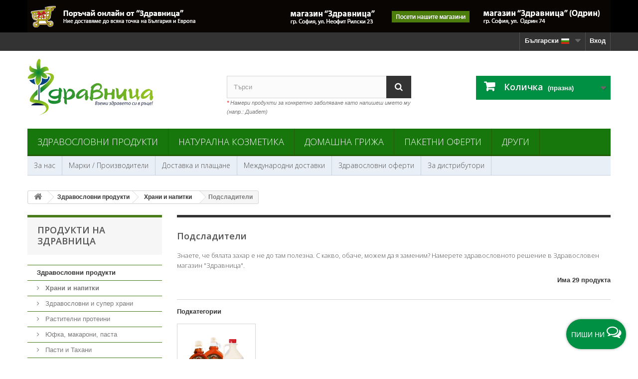

--- FILE ---
content_type: text/html; charset=utf-8
request_url: https://shop.zdravnitza.com/bg/6-podsladiteli
body_size: 36482
content:
<!DOCTYPE HTML> <!--[if lt IE 7]><html class="no-js lt-ie9 lt-ie8 lt-ie7 " lang="bg-bg"><![endif]--> <!--[if IE 7]><html class="no-js lt-ie9 lt-ie8 ie7" lang="bg-bg"><![endif]--> <!--[if IE 8]><html class="no-js lt-ie9 ie8" lang="bg-bg"><![endif]--> <!--[if gt IE 8]><html class="no-js ie9" lang="bg-bg"><![endif]--><html lang="bg-bg"><head prefix="og: http://ogp.me/ns# fb: http://ogp.me/ns/fb# article: http://ogp.me/ns/article#" ><meta charset="utf-8" /><title>Подсладители - Здравословен онлайн магазин - Здравница</title><meta name="description" content="Знаете, че бялата захар е не до там полезна. С какво, обаче, можем да я заменим? Намерете здравословното решение в Здравословен магазин Здравница." /><meta name="keywords" content="захар,подсладител,кленов сироп,стевия" /><meta name="google-site-verification" content="p7D8xn_JF2csxsSX9O6ptztbpt5pxeRI7bxpNYI1L-o" /><meta name='yandex-verification' content='57b92554be7eaa3a' /><meta name="generator" content="New S Net LTD." /><meta name="robots" content="index,follow" /><meta name="googlebot" content="index,follow"><meta name="revisit-after" content="1 days"><meta name="viewport" content="width=device-width, minimum-scale=0.25, maximum-scale=5.0, initial-scale=1.0" /><meta name="mobile-web-app-capable" content="yes" /><meta http-equiv="content-language" content="bg-bg" /><meta property="fb:admins" content="1787318429" /><meta property="fb:app_id" content="260281140665298" /><meta name="verify-paysera" content="aa60c2c886be3218f740287dd0deca8a"><link rel="icon" type="image/vnd.microsoft.icon" href="/img/favicon.ico?1759317225" /><link rel="shortcut icon" type="image/x-icon" href="/img/favicon.ico?1759317225" /><link rel="stylesheet" href="https://img01.zdravnitza.com/themes/default-bootstrap/cache/v_1748_6a7a4b5467b5d1dfac5d8e9f4d2c37fd_all.css" type="text/css" media="all" /><meta property="og:title" content="&#1055;&#1086;&#1076;&#1089;&#1083;&#1072;&#1076;&#1080;&#1090;&#1077;&#1083;&#1080;"/><meta property="og:url" content="https://shop.zdravnitza.com/bg/6-podsladiteli"/><meta property="og:site_name" content="&#1047;&#1076;&#1088;&#1072;&#1074;&#1086;&#1089;&#1083;&#1086;&#1074;&#1077;&#1085; &#1086;&#1085;&#1083;&#1072;&#1081;&#1085; &#1084;&#1072;&#1075;&#1072;&#1079;&#1080;&#1085; - &#1047;&#1076;&#1088;&#1072;&#1074;&#1085;&#1080;&#1094;&#1072;"/><meta property="og:type" content="website"/><meta property="og:description" content="Знаете, че бялата захар е не до там полезна. С какво, обаче, можем да я заменим? Намерете здравословното решение в Здравословен магазин Здравница."/><meta property="og:image" content="https://img01.zdravnitza.com/c/6-category_default/podsladiteli.jpg"/><meta property="og:image:type" content="image/jpeg" /><meta property="og:image:height" content="217" /><meta property="og:image:width" content="870" />  <script type="text/plain" data-category="marketing" data-service="facebookpixel">!function(f,b,e,v,n,t,s)
		{if(f.fbq)return;n=f.fbq=function(){n.callMethod?
		n.callMethod.apply(n,arguments):n.queue.push(arguments)};
		if(!f._fbq)f._fbq=n;n.push=n;n.loaded=!0;n.version='2.0';
		n.queue=[];t=b.createElement(e);t.async=!0;
		t.src=v;s=b.getElementsByTagName(e)[0];
		s.parentNode.insertBefore(t,s)}(window, document,'script',
		'https://connect.facebook.net/en_US/fbevents.js');
		fbq('init', '806818152691006');
		fbq('track', 'PageView', {}, { 
			eventID : 'pageview_1769021852'
		});
		var ajaxAddToCartFbqHref = 'https://shop.zdravnitza.com/bg/module/fbpixelcapi/ajax';</script> <script type="text/plain" data-category="marketing" data-service="microsoftuettag">(function(w,d,t,r,u)
		{
			var f,n,i;
			w[u]=w[u]||[],f=function()
			{
				var o={ti:"187155644", enableAutoSpaTracking: true};
				o.q=w[u],w[u]=new UET(o),w[u].push("pageLoad")
			},
			n=d.createElement(t),n.src=r,n.async=1,n.onload=n.onreadystatechange=function()
			{
				var s=this.readyState;
				s&&s!=="loaded"&&s!=="complete"||(f(),n.onload=n.onreadystatechange=null)
			},
			i=d.getElementsByTagName(t)[0],i.parentNode.insertBefore(n,i)
		})
		(window,document,"script","//bat.bing.com/bat.js","uetq");</script> <script type="text/plain" data-category="marketing" data-service="microsoftuettag">window.uetq = window.uetq || [];
		window.uetq.push('set', { 'pid': { 
			'em': 'e3b0c44298fc1c149afbf4c8996fb92427ae41e4649b934ca495991b7852b855',
			'ph': 'e3b0c44298fc1c149afbf4c8996fb92427ae41e4649b934ca495991b7852b855', 
		}});</script><div class="floatingButtonWrap"><div class="floatingButtonInner"> <a href="#" class="floatingButton"> <span id="textFloatingBtn" class="text">Пиши ни</span> <span id="message-icon" class="icon-comments-alt"></span> </a><div class="floatingMenu"><div class="headerMenu"> <span>&#128075; Здравейте,</span> екипът на &quot;Здравница&quot; е на Ваше разположение всеки работен ден от 9:00 до 18:00.</div><div class="contentMenu"><ul><li id="tawktochat"> <a id="liveChatOpen" href="#" class="livechat buttonclick" data-name="livechat"> Уеб чат <span class="icon-comments-alt"></span> <span id="statusLiveChat" class="icon-circle status offline"> Извън линия</span> </a></li><li> <a href="https://m.me/Zdravnitza" target="_blank" class="messenger buttonclick" data-name="messenger"> Messenger <span class="icon-messenger"></span> </a></li><li> <a href="https://wa.me/+359884108026" target="_blank" class="whatsapp buttonclick" data-name="whatsapp"> WhatsApp <span class="icon-whatsapp"></span> </a></li><li> <a href="tel:+35924837291" class="phone buttonclick" data-name="phone"> Телефон <span class="icon-phone"></span> </a></li><li> <a href="mailto:office@zdravnitza.com" class="email buttonclick" data-name="email"> Email <span class="icon-envelope"></span> </a></li></ul></div></div></div></div><link rel="canonical" href="https://shop.zdravnitza.com/bg/6-podsladiteli" />    <!--[if IE 8]> 
<script src="https://oss.maxcdn.com/libs/html5shiv/3.7.0/html5shiv.js"></script> 
<script src="https://oss.maxcdn.com/libs/respond.js/1.3.0/respond.min.js"></script> <![endif]--></head><body id="category" class="category category-6 category-podsladiteli hide-right-column lang_bg"><div id="page"><div class="header-container"> <header id="header"><div class="banner"><div class="container"><div class="row"> <a href="https://shop.zdravnitza.com/bg/contact-us" title="&#1047;&#1076;&#1088;&#1072;&#1074;&#1085;&#1080;&#1094;&#1072;"> <img class="img-responsive" src="https://img02.zdravnitza.com/modules/blockbanner/img/1c754b0eaeeaeee5592e0e76d0476e29.jpg" alt="&#1047;&#1076;&#1088;&#1072;&#1074;&#1085;&#1080;&#1094;&#1072;" title="&#1047;&#1076;&#1088;&#1072;&#1074;&#1085;&#1080;&#1094;&#1072;" width="1170" height="65" /> </a></div></div></div><div class="nav"><div class="container"><div class="row"> <nav><div class="header_user_info"> <a class="login" href="https://shop.zdravnitza.com/bg/my-account" rel="nofollow" title="Влез в клиентския профил"> Вход </a></div><div id="languages-block-top" class="languages-block"><div class="current"> <span>Български<img alt="bg" height="11" span="" src="https://img01.zdravnitza.com/img/l/2.jpg" width="21" style="padding-left:5px;" /></span></div><ul id="first-languages" class="languages-block_ul toogle_content"><li > <a href="https://shop.zdravnitza.com/en/6-sweeteners" title="English (English)"> <span>English <img alt="en" height="11" span="" src="https://img01.zdravnitza.com/img/l/1.jpg" width="21" style="padding-left:5px;" /> </span> </a></li><li class="selected"> <span>Български <img alt="bg" height="11" span="" src="https://img01.zdravnitza.com/img/l/2.jpg" width="21" style="padding-left:5px;" /> </span></li></ul></div> </nav></div></div></div><div><div class="container"><div class="row"><div id="header_logo"> <a href="http://shop.zdravnitza.com/" title="Здравословен онлайн магазин - Здравница"> <img class="logo img-responsive" src="/img/logo-zdravnitza.svg" alt="Здравословен онлайн магазин - Здравница"/> </a></div><div id="search_block_top" class="col-sm-4 clearfix"><form id="searchbox" method="get" action="https://shop.zdravnitza.com/bg/search" > <input type="hidden" name="controller" value="search" /> <input type="hidden" name="orderby" value="position" /> <input type="hidden" name="orderway" value="desc" /> <input class="search_query form-control" type="text" id="search_query_top" name="search_query" placeholder="Търси" value="" /> <button type="submit" name="submit_search" class="btn btn-default button-search" aria-label="Search"> <span>Търси</span> </button></form> <br /> <span class="top_title"><span class="top_title-red">*</span> Намери продукти за конкретно заболяване като напишеш името му (напр.: Диабет)</span></div><div class="col-sm-4 clearfix"><div class="shopping_cart"> <a href="https://shop.zdravnitza.com/bg/quick-order" title="Виж моята количка" rel="nofollow"> <b>Количка</b> <span class="ajax_cart_quantity unvisible">0</span> <span class="ajax_cart_product_txt unvisible">Продукт</span> <span class="ajax_cart_product_txt_s unvisible">Продукти</span> <span class="ajax_cart_total unvisible"> </span> <span class="ajax_cart_no_product">(празна)</span> </a><div class="cart_block block exclusive"><div class="block_content"><div class="cart_block_list"><p class="cart_block_no_products"> Няма продукти</p><div class="cart-prices"><div class="cart-prices-line first-line"> <span class="price cart_block_shipping_cost ajax_cart_shipping_cost"> Безплатна доставка! </span> <span> Доставка </span></div><div class="cart-prices-line last-line"> <span class="price cart_block_total ajax_block_cart_total">0,00 €</span> <span>Общо:</span></div></div><p class="cart-buttons"> <a id="button_order_cart" class="btn btn-default button button-small" href="https://shop.zdravnitza.com/bg/quick-order" title="Поръчай" rel="nofollow"> <span> Поръчай<i class="icon-chevron-right right"></i> </span> </a></p></div></div></div></div></div><div id="layer_cart"><div class="clearfix"><div class="layer_cart_product col-xs-12 col-md-6"> <span class="cross" title="Затвори прозореца"></span><div class="titleGlobal"> <i class="icon-ok"></i>Продуктът е успешно добавен в количката ви</div><div class="product-image-container layer_cart_img"></div><div class="layer_cart_product_info"> <span id="layer_cart_product_title" class="product-name"></span> <span id="layer_cart_product_attributes"></span><div> <strong class="dark">Количество:</strong> <span id="layer_cart_product_quantity"></span></div><div> <strong class="dark">Общо:</strong> <span id="layer_cart_product_price"></span></div></div></div><div class="layer_cart_cart col-xs-12 col-md-6"><div class="titleGlboal"> <span class="ajax_cart_product_txt_s unvisible"> Има <span class="ajax_cart_quantity">0</span> продукта в количка. </span> <span class="ajax_cart_product_txt "> Има 1 продукт в количката. </span></div><div class="layer_cart_row"> <strong class="dark"> Цена на продуктите: </strong> <span class="ajax_block_products_total"> </span></div><div class="layer_cart_row"> <strong class="dark"> Цена за доставка: </strong> <span class="ajax_cart_shipping_cost"> Безплатна доставка! </span></div><div class="layer_cart_row"> <strong class="dark"> Общо: </strong> <span class="ajax_block_cart_total"> </span></div><div class="button-container"> <span class="continue btn btn-default button exclusive-medium" title="Продължете да пазарувате"> <span> <i class="icon-chevron-left left"></i>Продължете да пазарувате </span> </span> <a class="btn btn-default button button-medium" href="https://shop.zdravnitza.com/bg/quick-order" title="Към завършване на поръчката" rel="nofollow"> <span> Към завършване на поръчката<i class="icon-chevron-right right"></i> </span> </a></div></div></div><div class="crossseling hidden-xs hidden-sm"></div></div><div class="layer_cart_overlay"></div><div id="block_top_menu" class="sf-contener clearfix col-lg-12"><div class="cat-title">Категории</div><ul class="sf-menu clearfix menu-content"><li><a href="https://shop.zdravnitza.com/bg/3-zdravoslovni-produkti" title="Здравословни продукти">Здравословни продукти</a><ul><li><a href="https://shop.zdravnitza.com/bg/4-hrani-i-napitki" title="Храни и напитки">Храни и напитки</a><ul><li><a href="https://shop.zdravnitza.com/bg/33-zdravoslovni-hrani" title="Здравословни и супер храни">Здравословни и супер храни</a></li><li><a href="https://shop.zdravnitza.com/bg/131-rastitelni-proteini" title="Растителни протеини">Растителни протеини</a></li><li><a href="https://shop.zdravnitza.com/bg/117-yufka-makaroni-pasta" title="Юфка, макарони, паста">Юфка, макарони, паста</a></li><li><a href="https://shop.zdravnitza.com/bg/114-pasti-i-takhani" title="Пасти и Тахани">Пасти и Тахани</a></li><li><a href="https://shop.zdravnitza.com/bg/94-shokoladi-biskviti-barcheta-i-dr" title="Шоколади, бисквити, барчета и др.">Шоколади, бисквити, барчета и др.</a></li><li><a href="https://shop.zdravnitza.com/bg/43-semena-yadki-i-susheni-plodove" title="Семена, ядки и сушени плодове">Семена, ядки и сушени плодове</a></li><li><a href="https://shop.zdravnitza.com/bg/34-zdravoslovni-napitki" title="Здравословни напитки">Здравословни напитки</a></li><li><a href="https://shop.zdravnitza.com/bg/7-naturalni-brashna" title="Натурални брашна">Натурални брашна</a></li><li><a href="https://shop.zdravnitza.com/bg/105-naturalni-oceti" title="Натурални оцети">Натурални оцети</a></li><li><a href="https://shop.zdravnitza.com/bg/13-podpravki" title="Подправки">Подправки</a></li><li class="sfHoverForce"><a href="https://shop.zdravnitza.com/bg/6-podsladiteli" title="Подсладители">Подсладители</a><ul><li><a href="https://shop.zdravnitza.com/bg/97-klenov-sirop" title="Кленов сироп">Кленов сироп</a></li></ul></li><li><a href="https://shop.zdravnitza.com/bg/109-med-i-pchelni-produkti" title="Мед и пчелни продукти">Мед и пчелни продукти</a></li><li><a href="https://shop.zdravnitza.com/bg/125-produkti-ot-cikoriya" title="Продукти от Цикория">Продукти от Цикория</a></li><li><a href="https://shop.zdravnitza.com/bg/27-produkti-za-otslabvane" title="Продукти за отслабване">Продукти за отслабване</a></li></ul></li><li><a href="https://shop.zdravnitza.com/bg/14-olia-i-masla" title="Олиа и Масла">Олиа и Масла</a><ul><li><a href="https://shop.zdravnitza.com/bg/95-maslo-ot-cheren-kimion" title="Масло от черен кимион">Масло от черен кимион</a></li><li><a href="https://shop.zdravnitza.com/bg/96-maslo-ot-byal-trn" title="Масло от бял трън">Масло от бял трън</a></li><li><a href="https://shop.zdravnitza.com/bg/130-maslo-ot-oblepiha" title="Масло от облепиха">Масло от облепиха</a></li><li><a href="https://shop.zdravnitza.com/bg/108-konopeno-maslo" title="Конопено масло">Конопено масло</a></li><li><a href="https://shop.zdravnitza.com/bg/107-kokosovo-maslo" title="Кокосово масло">Кокосово масло</a></li><li><a href="https://shop.zdravnitza.com/bg/123-leneno-maslo" title="Ленено масло">Ленено масло</a></li><li><a href="https://shop.zdravnitza.com/bg/106-drugi-masla" title="Други">Други</a></li></ul></li><li><a href="https://shop.zdravnitza.com/bg/12-hranitelni-dobavki" title="Хранителни добавки">Хранителни добавки</a><ul><li><a href="https://shop.zdravnitza.com/bg/139-ayurvedichni-produkti" title="Аюрведични продукти">Аюрведични продукти</a></li><li><a href="https://shop.zdravnitza.com/bg/116-vitamini-i-minerali" title="Витамини и минерали">Витамини и минерали</a></li><li><a href="https://shop.zdravnitza.com/bg/134-zhensko-zdrave" title="Женско здраве">Женско здраве</a></li><li><a href="https://shop.zdravnitza.com/bg/136-mazhko-zdrave" title="Мъжко здраве">Мъжко здраве</a></li><li><a href="https://shop.zdravnitza.com/bg/137-za-babreci" title="За бъбреци">За бъбреци</a></li><li><a href="https://shop.zdravnitza.com/bg/15-za-imunitet" title="За имунитет">За имунитет</a></li><li><a href="https://shop.zdravnitza.com/bg/81-za-grip-prostuda-kashlica" title="За грип, простуда, кашлица">За грип, простуда, кашлица</a></li><li><a href="https://shop.zdravnitza.com/bg/42-za-sarce-i-krvno" title="За сърце и кръвно">За сърце и кръвно</a></li><li><a href="https://shop.zdravnitza.com/bg/93-za-stomah-i-cherva" title="За стомах и черва">За стомах и черва</a></li><li><a href="https://shop.zdravnitza.com/bg/99-za-cheren-drob-i-jlachka" title="За черен дроб и жлъчка">За черен дроб и жлъчка</a></li><li><a href="https://shop.zdravnitza.com/bg/80-za-holesterol" title="За холестерол">За холестерол</a></li><li><a href="https://shop.zdravnitza.com/bg/41-za-diabet-i-kravna-zahar" title="За диабет и кръвна захар">За диабет и кръвна захар</a></li><li><a href="https://shop.zdravnitza.com/bg/16-za-stavi-kosti-i-muskuli" title="За стави, кости и мускули">За стави, кости и мускули</a><ul><li><a href="https://shop.zdravnitza.com/bg/122-zhelatin-i-kolagen" title="Желатин и Колаген">Желатин и Колаген</a></li></ul></li><li><a href="https://shop.zdravnitza.com/bg/135-nervna-sistema-stres-bezsanie" title="Нервна система, стрес, безсъние">Нервна система, стрес, безсъние</a></li><li><a href="https://shop.zdravnitza.com/bg/98-detoks-na-organizma" title="Детокс на организма">Детокс на организма</a></li><li><a href="https://shop.zdravnitza.com/bg/88-mineralni-soli" title="Минерални соли">Минерални соли</a></li><li><a href="https://shop.zdravnitza.com/bg/126-prechisten-nbs-mineral" title="Пречистен НБС минерал">Пречистен НБС минерал</a></li><li><a href="https://shop.zdravnitza.com/bg/17-drugi" title="Други">Други</a></li></ul></li><li><a href="https://shop.zdravnitza.com/bg/8-bilki-i-bilkovi-produkti" title="Билки и билкови продукти">Билки и билкови продукти</a><ul><li><a href="https://shop.zdravnitza.com/bg/9-bilki" title="Билки">Билки</a></li><li><a href="https://shop.zdravnitza.com/bg/10-bilkovi-chajove-i-kombinacii" title="Билкови чайове и комбинации">Билкови чайове и комбинации</a></li><li><a href="https://shop.zdravnitza.com/bg/121-mursalski-chai" title="Мурсалски чай">Мурсалски чай</a></li><li><a href="https://shop.zdravnitza.com/bg/120-produkti-ot-chaga" title="Продукти от Чага">Продукти от Чага</a></li><li><a href="https://shop.zdravnitza.com/bg/133-mumijo-shilazhit" title="Мумийо (Шилажит)">Мумийо (Шилажит)</a></li><li><a href="https://shop.zdravnitza.com/bg/11-bilkovi-tinkturi" title="Билкови тинктури">Билкови тинктури</a></li><li><a href="https://shop.zdravnitza.com/bg/46-bilkovi-siropi" title="Билкови сиропи">Билкови сиропи</a></li><li><a href="https://shop.zdravnitza.com/bg/71-esencii-na-dr-bah" title="Есенции на д-р Бах">Есенции на д-р Бах</a></li></ul></li></ul></li><li><a href="https://shop.zdravnitza.com/bg/18-naturalna-kozmetika" title="Натурална козметика">Натурална козметика</a><ul><li><a href="https://shop.zdravnitza.com/bg/19-krasota-i-zdrave" title="Красота и здраве">Красота и здраве</a><ul><li><a href="https://shop.zdravnitza.com/bg/47-grizha-za-liceto" title="Грижа за лицето">Грижа за лицето</a></li><li><a href="https://shop.zdravnitza.com/bg/132-grizha-za-ustnite" title="Грижа за устните">Грижа за устните</a></li><li><a href="https://shop.zdravnitza.com/bg/48-grija-za-racete-i-tyaloto" title="Грижа за ръцете и тялото">Грижа за ръцете и тялото</a></li><li><a href="https://shop.zdravnitza.com/bg/50-grizha-za-krakata" title="Грижа за краката">Грижа за краката</a></li><li><a href="https://shop.zdravnitza.com/bg/51-majka-i-bebe" title="Майка и Бебе">Майка и Бебе</a></li><li><a href="https://shop.zdravnitza.com/bg/65-slancezashtitni-produkti" title="Слънцезащитни продукти">Слънцезащитни продукти</a></li><li><a href="https://shop.zdravnitza.com/bg/100-eterichni-masla" title="Етерични масла">Етерични масла</a></li><li><a href="https://shop.zdravnitza.com/bg/115-produkti-za-masazh" title="Продукти за масаж">Продукти за масаж</a></li><li><a href="https://shop.zdravnitza.com/bg/119-naturalni-parfyumi" title="Натурални парфюми">Натурални парфюми</a></li><li><a href="https://shop.zdravnitza.com/bg/140-aromatni-svesthi" title="Ароматни свещи">Ароматни свещи</a></li></ul></li><li><a href="https://shop.zdravnitza.com/bg/45-produkti-za-banya" title="Продукти за баня">Продукти за баня</a><ul><li><a href="https://shop.zdravnitza.com/bg/78-sapuni" title="Сапуни">Сапуни</a></li><li><a href="https://shop.zdravnitza.com/bg/79-dush-gelove" title="Душ гелове">Душ гелове</a></li><li><a href="https://shop.zdravnitza.com/bg/44-pasti-za-zabi" title="Пасти за зъби">Пасти за зъби</a></li><li><a href="https://shop.zdravnitza.com/bg/64-intimna-higiena" title="Интимна хигиена">Интимна хигиена</a></li></ul></li><li><a href="https://shop.zdravnitza.com/bg/49-grizha-za-kosata" title="Грижа за косата">Грижа за косата</a><ul><li><a href="https://shop.zdravnitza.com/bg/77-naturalni-shampoani" title="Натурални шампоани">Натурални шампоани</a></li><li><a href="https://shop.zdravnitza.com/bg/127-naturalni-balsami" title="Натурални балсами">Натурални балсами</a></li><li><a href="https://shop.zdravnitza.com/bg/128-maski-za-kosa" title="Маски за коса">Маски за коса</a></li><li><a href="https://shop.zdravnitza.com/bg/129-bilkovi-produkti-za-kosa" title="Билкови продукти за коса">Билкови продукти за коса</a></li></ul></li><li><a href="https://shop.zdravnitza.com/bg/20-lechebni-mazila" title="Лечебни мазила">Лечебни мазила</a><ul><li><a href="https://shop.zdravnitza.com/bg/72-akne" title="Акне">Акне</a></li><li><a href="https://shop.zdravnitza.com/bg/138-psoriazis" title="Псориазис">Псориазис</a></li><li><a href="https://shop.zdravnitza.com/bg/73-razshireni-veni" title="Разширени вени">Разширени вени</a></li><li><a href="https://shop.zdravnitza.com/bg/75-rani-izgaryaniya-i-dr" title="Рани, изгаряния и др.">Рани, изгаряния и др.</a></li><li><a href="https://shop.zdravnitza.com/bg/74-stavi-i-kosti" title="Стави и кости">Стави и кости</a></li><li><a href="https://shop.zdravnitza.com/bg/76-drugi-mazila" title="Други мазила">Други мазила</a></li></ul></li></ul></li><li><a href="https://shop.zdravnitza.com/bg/142-domashna-grizha" title="Домашна грижа">Домашна грижа</a></li><li><a href="https://shop.zdravnitza.com/bg/113-paketni-oferti" title="Пакетни оферти">Пакетни оферти</a></li><li><a href="https://shop.zdravnitza.com/bg/110-drugi" title="Други">Други</a><ul><li><a href="https://shop.zdravnitza.com/bg/52-pomoshtni-sredstva" title="Помощни средства">Помощни средства</a><ul><li><a href="https://shop.zdravnitza.com/bg/111-konosan-konopeno-vaje" title="Коносан - конопено въже">Коносан - конопено въже</a></li><li><a href="https://shop.zdravnitza.com/bg/53-bastuni" title="Бастуни">Бастуни</a><ul><li><a href="https://shop.zdravnitza.com/bg/58-drveni-bastuni" title="Дървени бастуни">Дървени бастуни</a></li><li><a href="https://shop.zdravnitza.com/bg/59-aluminievi-bastuni" title="Алуминиеви бастуни">Алуминиеви бастуни</a></li><li><a href="https://shop.zdravnitza.com/bg/60-prisposobleniya-za-bastuni" title="Приспособления за бастуни">Приспособления за бастуни</a></li></ul></li><li><a href="https://shop.zdravnitza.com/bg/55-paterici-i-kanadki" title="Патерици и канадки">Патерици и канадки</a><ul><li><a href="https://shop.zdravnitza.com/bg/61-darveni-paterici-i-kanadki" title="Дървени патерици и канадки">Дървени патерици и канадки</a></li><li><a href="https://shop.zdravnitza.com/bg/62-aluminievi-paterici-i-kanadki" title="Алуминиеви патерици и канадки">Алуминиеви патерици и канадки</a></li></ul></li><li><a href="https://shop.zdravnitza.com/bg/63-prokhodilki" title="Проходилки">Проходилки</a></li></ul></li><li><a href="https://shop.zdravnitza.com/bg/66-borba-s-vreditelite" title="Борба с вредителите">Борба с вредителите</a><ul><li><a href="https://shop.zdravnitza.com/bg/67-komari-i-karlezhi" title="Комари и кърлежи">Комари и кърлежи</a></li><li><a href="https://shop.zdravnitza.com/bg/68-blkhi-i-mravki" title="Бълхи и мравки">Бълхи и мравки</a></li><li><a href="https://shop.zdravnitza.com/bg/69-hlebarki" title="Хлебарки">Хлебарки</a></li><li><a href="https://shop.zdravnitza.com/bg/70-osi-mukhi-i-strsheli" title="Оси, мухи и стършели">Оси, мухи и стършели</a></li></ul></li><li><a href="https://shop.zdravnitza.com/bg/112-lepenki-i-plastiri" title="Лепенки и пластири">Лепенки и пластири</a></li><li><a href="https://shop.zdravnitza.com/bg/141-himalajski-solni-kristali" title="Хималайски солни кристали">Хималайски солни кристали</a></li></ul></li></ul></div><div id="block_top_menu_second" class="sf-contener_second clearfix col-lg-12"><div class="cat-title_second">Меню</div><ul class="sf-menu_second clearfix menu-content"><li> <a href="https://shop.zdravnitza.com/bg/content/13-za-nas" title="За нас"> За нас</a></li><li> <a href="https://shop.zdravnitza.com/bg/manufacturers" title="Марки / Производители">Марки / Производители</a></li><li> <a href="https://shop.zdravnitza.com/bg/content/2-dostavki-i-plashtane" title="Доставка и плащане">Доставка и плащане</a></li><li> <a href="https://shop.zdravnitza.com/bg/dostavki-do-evropa">Международни доставки</a></li><li> <a href="https://shop.zdravnitza.com/bg/prices-drop" title="Здравословни оферти">Здравословни оферти</a></li><li> <a href="https://shop.zdravnitza.com/bg/content/4-za-distributori" title="За дистрибутори">За дистрибутори</a></li></ul></div></div></div></div> </header></div><div class="columns-container"><div id="columns" class="container"><div class="breadcrumb clearfix"> <a class="home" href="https://shop.zdravnitza.com/" title="Начало"><i class="icon-home"></i></a> <span itemscope itemtype="http://schema.org/BreadcrumbList"> <span class="navigation-pipe" >&gt;</span> <span class="navigation_page"><span itemprop="itemListElement" itemscope itemtype="http://schema.org/ListItem"><a itemscope itemtype="http://schema.org/Thing" itemprop="item" itemid="https://shop.zdravnitza.com/bg/3-zdravoslovni-produkti" href="https://shop.zdravnitza.com/bg/3-zdravoslovni-produkti" title="Здравословни продукти"><span itemprop="name">Здравословни продукти</span></a><meta itemprop="position" content="1" /></span><span class="navigation-pipe">></span><span itemprop="itemListElement" itemscope itemtype="http://schema.org/ListItem"><a itemscope itemtype="http://schema.org/Thing" itemprop="item" itemid="https://shop.zdravnitza.com/bg/4-hrani-i-napitki" href="https://shop.zdravnitza.com/bg/4-hrani-i-napitki" title="Храни и напитки"><span itemprop="name">Храни и напитки</span></a><meta itemprop="position" content="2" /></span><span class="navigation-pipe">></span><span itemprop="itemListElement" itemscope itemtype="http://schema.org/ListItem" ><span itemprop="name">Подсладители</span><meta itemprop="position" content="3" /></span></span> </span></div><div class="row"><div id="top_column" class="center_column col-xs-12 col-sm-12"></div></div><div class="row"><div id="left_column" class="column col-xs-12 col-sm-3 hidden-xs"><div id="categories_block_left" class="block"><p class="title_block" style="margin-top:0px;"> Продукти на Здравница</p><div class="block_content"><ul class="tree "><li > <a href="https://shop.zdravnitza.com/bg/3-zdravoslovni-produkti" title="Здравословни продукти в Здравословен онлайн магазин &quot;Здравница&quot; Богато разнообразие на здравословни храни и напитки, натурални брашна, подправки, подсладители, олиа, зехтини и др."> <b>Здравословни продукти</b> </a><ul><li > <a href="https://shop.zdravnitza.com/bg/4-hrani-i-napitki" title="Богато разнообразие на здравословни храни и напитки, натурални брашна, подправки и подсладители и много други в здравословен онлaйн магазин Здравница."> <b>Храни и напитки</b> </a><ul><li > <a href="https://shop.zdravnitza.com/bg/33-zdravoslovni-hrani" title="Можем ли да се храним наистина здравословно? Кои са здравословните храни, колко струват и как да ги поръчаме? Отговорите на тези въпроси в Здравословн онлайн магазин &quot;Здравница&quot;."> Здравословни и супер храни </a></li><li > <a href="https://shop.zdravnitza.com/bg/131-rastitelni-proteini" title="Богато разнообразие на протеини от растителен произход, подходящи за възрастни и деца, за спортисти, вегани и вегетарианци в &quot;Здравница&quot;."> Растителни протеини </a></li><li > <a href="https://shop.zdravnitza.com/bg/117-yufka-makaroni-pasta" title="Богато разнообразие на юфки, макарони, кус кус, и пасти в Здравословен онлайн магазин &quot;Здравница&quot;."> Юфка, макарони, паста </a></li><li > <a href="https://shop.zdravnitza.com/bg/114-pasti-i-takhani" title="Богато разнообразие на здравословни пасти и тахани в Здравословен онлайн магазин &quot;Здравница&quot;."> Пасти и Тахани </a></li><li > <a href="https://shop.zdravnitza.com/bg/94-shokoladi-biskviti-barcheta-i-dr" title="Богато разнообразие на натурални шоколади, бисквити, сурови и протеинови барчета в Здравословен онлайн магазин &quot;Здравница&quot;."> Шоколади, бисквити, барчета и др. </a></li><li > <a href="https://shop.zdravnitza.com/bg/43-semena-yadki-i-susheni-plodove" title="Семената и ядките са едни от най-изявените, т.нар. Супер храни. Те са източник на енергия, протеини, мазнини и хранителни вещества."> Семена, ядки и сушени плодове </a></li><li > <a href="https://shop.zdravnitza.com/bg/34-zdravoslovni-napitki" title="Кои напитки са здравословни? Как те ни помагат да бъдем здрави? Колко струват и как да поръчаме такива напитки? Отговорите на тези въпроси в Здравословен онлайн магазин &quot;Здравница&quot;."> Здравословни напитки </a></li><li > <a href="https://shop.zdravnitza.com/bg/7-naturalni-brashna" title="Богато разнообразие на 100% натурални брашна от различни зърнени култури в Здравословен онлайн магазин &quot;Здравница&quot;."> Натурални брашна </a></li><li > <a href="https://shop.zdravnitza.com/bg/105-naturalni-oceti" title="Богато разнообразие на 100% натурални оцети от различни суровини в Здравословен онлайн магазин &quot;Здравница&quot;."> Натурални оцети </a></li><li > <a href="https://shop.zdravnitza.com/bg/13-podpravki" title="Съществуват подправки и добавки към храните, които освен вкусни са много полезни за здравето на човек. Кои са те? Разберете в Здравословен магазин &quot;Здравница&quot;."> Подправки </a></li><li > <a href="https://shop.zdravnitza.com/bg/6-podsladiteli" class="selected" title="Знаете, че бялата захар е не до там полезна. С какво, обаче, можем да я заменим? Намерете здравословното решение в Здравословен магазин &quot;Здравница&quot;."> <b>Подсладители</b> </a><ul><li class="last" > <a href="https://shop.zdravnitza.com/bg/97-klenov-sirop" title="Оригинален канадски кленов сироп. 100% натурален продукт, директно от Канада! Гаранция за качество и произход."> Кленов сироп </a></li></ul></li><li > <a href="https://shop.zdravnitza.com/bg/109-med-i-pchelni-produkti" title="Разнообразие на пчелни продукти, сред които пчелен прашец, пчелен клей, прополисови тинктури, пчелен мед и др. в Здравословен онлайн магазин &quot;Здравница&quot;."> Мед и пчелни продукти </a></li><li > <a href="https://shop.zdravnitza.com/bg/125-produkti-ot-cikoriya" title="Богато разнообразие на продуки от Цикория като разтворима цикория (натурален заместител на кафето), капучино от цикория, екстракт от цикория в Здраволовен магазин &quot;Здравница&quot;."> Продукти от Цикория </a></li><li class="last" > <a href="https://shop.zdravnitza.com/bg/27-produkti-za-otslabvane" title="Намерете правилния и ефективен продукт, с чиято помощ ще редуцирате теглото си и ще изглеждате перфектно в Здравословен онлайн магазин &quot;Здравница&quot;."> Продукти за отслабване </a></li></ul></li><li > <a href="https://shop.zdravnitza.com/bg/14-olia-i-masla" title="Олиата са растителни масла извлчени от различни растения чрез различни технологии. В Здравословен онлайн магазин &quot;Здравница&quot; ще намерите богато разнообразие на олиа, масла и зехтини полезни за Вашето здраве."> <b>Олиа и Масла</b> </a><ul><li > <a href="https://shop.zdravnitza.com/bg/95-maslo-ot-cheren-kimion" title="Маслото от черен кимион на &quot;Здравница&quot; е мощен имуностимулатор, действа благоприятно на цялото тяло особено при главоболие, астма, псориазис, токсини, паразити и др."> Масло от черен кимион </a></li><li > <a href="https://shop.zdravnitza.com/bg/96-maslo-ot-byal-trn" title="Маслото от бял трън на Здравница влияе благоприятно при заболявания на черния дроб като цироза, хепатит, чернодробна мастна дегенерация и др."> Масло от бял трън </a></li><li > <a href="https://shop.zdravnitza.com/bg/130-maslo-ot-oblepiha" title="Студено пресовани, натурални масла от облепиха (морски зърнастец). Продуктите са подходящи за директна консумация и козметична употреба."> Масло от облепиха </a></li><li > <a href="https://shop.zdravnitza.com/bg/108-konopeno-maslo" title="Студено пресовани, непреработени, 100% натурални масла от конопени семена в &quot;Здравница&quot;."> Конопено масло </a></li><li > <a href="https://shop.zdravnitza.com/bg/107-kokosovo-maslo" title="Кокосовото масло е растителна мазнина извличана от копрата – ядката на кокосовия орех."> Кокосово масло </a></li><li > <a href="https://shop.zdravnitza.com/bg/123-leneno-maslo" title="Лененото масло е отличен източник на незаменими мастни киселини, които са крайно необходими за поддържане на добро здраве. Съдържа значително количество витамин Е."> Ленено масло </a></li><li class="last" > <a href="https://shop.zdravnitza.com/bg/106-drugi-masla" title="Богато разнообразие на натурални, растителни масла и олиа в Здравословен онлайн магазин &quot;Здравница&quot;."> Други </a></li></ul></li><li > <a href="https://shop.zdravnitza.com/bg/12-hranitelni-dobavki" title="Богато разнообразие на хранителни добавки, които се грижат за цялостното здравословно състояние на човек в Здравословен онлайн магазин Здравница."> <b>Хранителни добавки</b> </a><ul><li > <a href="https://shop.zdravnitza.com/bg/139-ayurvedichni-produkti" title="Аюрведични продукти в Здравословен онлайн магазин &quot;Здравница&quot;. Богата гама на продукти по Аюрведа като храни, хранителни добавки, добавки в храната и др."> Аюрведични продукти </a></li><li > <a href="https://shop.zdravnitza.com/bg/116-vitamini-i-minerali" title="Богато разнообразие на витамини и минерали под формата на капсули и сиропи в Здравословен магазин &quot;Здравница&quot;."> Витамини и минерали </a></li><li > <a href="https://shop.zdravnitza.com/bg/134-zhensko-zdrave" title="Продукти за женско здраве в Здравословен онлайн магазин &quot;Здравница&quot;. Богато разнообразие на натурални хранителни добавки и продукти, които се грижат за здравето на жената."> Женско здраве </a></li><li > <a href="https://shop.zdravnitza.com/bg/136-mazhko-zdrave" title="Продукти за мъжко здраве в Здравословен онлайн магазин &quot;Здравница&quot;. Богато разнообразие на натурални хранителни добавки и продукти, които се грижат за здравето на мъжа."> Мъжко здраве </a></li><li > <a href="https://shop.zdravnitza.com/bg/137-za-babreci" title="Разнообразие на продукти с натурален произход, които подкрепят здравето и нормалното функциониране на бъбреците."> За бъбреци </a></li><li > <a href="https://shop.zdravnitza.com/bg/15-za-imunitet" title="Богат избор на хранителни добавки с естествен произход за поддържане и подсилване на имунната система в Здравословен онлайн магазин &quot;Здравница&quot;."> За имунитет </a></li><li > <a href="https://shop.zdravnitza.com/bg/81-za-grip-prostuda-kashlica" title="Богат избор на хранителни добавки с естествен произход при грип, простуда, кашлица и др. в Здравословен онлайн магазин &quot;Здравница&quot;."> За грип, простуда, кашлица </a></li><li > <a href="https://shop.zdravnitza.com/bg/42-za-sarce-i-krvno" title="Богат избор на хранителни добавки на естествена основа, които поддържат здравето на сърцето и регулират кръвното налягане."> За сърце и кръвно </a></li><li > <a href="https://shop.zdravnitza.com/bg/93-za-stomah-i-cherva" title="Богат избор на хранителни добавки на естествена основа, които се грижат за здравето на стомашно-чревния тракт."> За стомах и черва </a></li><li > <a href="https://shop.zdravnitza.com/bg/99-za-cheren-drob-i-jlachka" title="Богат избор на хранителни добавки с естествен произход при проблеми с черния дроб и жлъчката в Здравословен онлайн магазин &quot;Здравница&quot;."> За черен дроб и жлъчка </a></li><li > <a href="https://shop.zdravnitza.com/bg/80-za-holesterol" title="Богат избор на хранителни добавки с естествен произход за поддържане на нормалните нива на холестерола в Здравословен онлайн магазин &quot;Здравница&quot;."> За холестерол </a></li><li > <a href="https://shop.zdravnitza.com/bg/41-za-diabet-i-kravna-zahar" title="Богат избор на хранителни добавки в помощ при диабет и за регулиране на кръвната захар в Здравословен онлайн магазин &quot;Здравница&quot;."> За диабет и кръвна захар </a></li><li > <a href="https://shop.zdravnitza.com/bg/16-za-stavi-kosti-i-muskuli" title="Богат избор на хранителни добавки на естествена основа, които поддържат и възстановяват здравто и еластичността на ставите."> <b>За стави, кости и мускули</b> </a><ul><li class="last" > <a href="https://shop.zdravnitza.com/bg/122-zhelatin-i-kolagen" title="Богато разнообразие на желатин и колагенови продукти, които поддържат здравето на костите, ставите, косата, ноктите и кожата в здравословен онлайн магазин &quot;Здравница&quot;."> Желатин и Колаген </a></li></ul></li><li > <a href="https://shop.zdravnitza.com/bg/135-nervna-sistema-stres-bezsanie" title="Богато разнообразие на хранителни добавки с естествен произход с благоприятно действие върху нервната система, вкл. стрес и безсъние."> Нервна система, стрес, безсъние </a></li><li > <a href="https://shop.zdravnitza.com/bg/98-detoks-na-organizma" title="Богат избор на хранителни добавки и натурални продукти, които подкрепят прочистването на организма в Здравословен онлайн магазин &quot;Здравница&quot;."> Детокс на организма </a></li><li > <a href="https://shop.zdravnitza.com/bg/88-mineralni-soli" title="Минералните соли са част от идеята за цялостна грижа за здравето. При нарушения в алкално-киселинното равновесие, нерационално хранене, прекомерен стрес и интоксикации и др."> Минерални соли </a></li><li > <a href="https://shop.zdravnitza.com/bg/126-prechisten-nbs-mineral" title="Природният, Родопски НПС минерал с изключителни свойства. Подпомага прочистването на тялото и действа благоприятно върху целия организъм."> Пречистен НБС минерал </a></li><li class="last" > <a href="https://shop.zdravnitza.com/bg/17-drugi" title="Хранителни добавки на естествена основа, които се грижат за цялостнотно здравословно състояние на човека."> Други </a></li></ul></li><li class="last" > <a href="https://shop.zdravnitza.com/bg/8-bilki-i-bilkovi-produkti" title="Богато разнообразие на билки, билкови чайове, тинктури и др. в Здравословен онлайн магазин &quot;Здравница&quot;."> <b>Билки и билкови продукти</b> </a><ul><li > <a href="https://shop.zdravnitza.com/bg/9-bilki" title="Информация и възможност за поръчка на над 190 вида билки."> Билки </a></li><li > <a href="https://shop.zdravnitza.com/bg/10-bilkovi-chajove-i-kombinacii" title="Богата гама на билкови чайове и смеси в Здравословен онлайн магазин &quot;Здравница&quot;"> Билкови чайове и комбинации </a></li><li > <a href="https://shop.zdravnitza.com/bg/121-mursalski-chai" title="Мурсалският чай е едно от чудесата на България. Притежава силно антиоксидантно действие, тонизиращо, общоукрепващо, антианемично и диуретично действие."> Мурсалски чай </a></li><li > <a href="https://shop.zdravnitza.com/bg/120-produkti-ot-chaga" title="Богата гама от натурални и здравословни продукти от дива, сибирска гъба Чага в Здравословен онлайн магазин &quot;Здравница&quot;."> Продукти от Чага </a></li><li > <a href="https://shop.zdravnitza.com/bg/133-mumijo-shilazhit" title="Богато разнообразие на продукти от пречистено Мумийо, познато като Шилажит. Мумийото е древен продукт, под формата на тъмна смола, добит в труднодостъпни за човека скали."> Мумийо (Шилажит) </a></li><li > <a href="https://shop.zdravnitza.com/bg/11-bilkovi-tinkturi" title="Богата гама на билкови тинктури в Здравословен онлайн магазин &quot;Здравница&quot;."> Билкови тинктури </a></li><li > <a href="https://shop.zdravnitza.com/bg/46-bilkovi-siropi" title="Разнообразие от натурални, билкови сиропи, които се грижат за Вашето здраве в Здравословен онлайн магазин &quot;Здравница&quot;"> Билкови сиропи </a></li><li class="last" > <a href="https://shop.zdravnitza.com/bg/71-esencii-na-dr-bah" title="Богата гама от цветните есенции на д-р Бах в Здравословен онлайн магазин &quot;Здравница&quot;."> Есенции на д-р Бах </a></li></ul></li></ul></li><li > <a href="https://shop.zdravnitza.com/bg/18-naturalna-kozmetika" title="Богат избор на натурални кремове, мазила и масла, които се грижат за външната и вътрешна красота на човека."> <b>Натурална козметика</b> </a><ul><li > <a href="https://shop.zdravnitza.com/bg/19-krasota-i-zdrave" title="Богат избор на натурална козметика, която се грижи за красотата и здравето на Вашите лице, тяло, коса и кожа."> <b>Красота и здраве</b> </a><ul><li > <a href="https://shop.zdravnitza.com/bg/47-grizha-za-liceto" title="Богат избор на натурални и здравословни продукти, които се грижат за здравето и красотата на вашето лице, шия и др."> Грижа за лицето </a></li><li > <a href="https://shop.zdravnitza.com/bg/132-grizha-za-ustnite" title="Богат избор на натурални и здравословни продукти, които се грижат за здравето и красотата на вашите устни."> Грижа за устните </a></li><li > <a href="https://shop.zdravnitza.com/bg/48-grija-za-racete-i-tyaloto" title="Богат избор на натурални и здравословни продукти, които се грижат за здравето и красотата на вашите ръце и тяло."> Грижа за ръцете и тялото </a></li><li > <a href="https://shop.zdravnitza.com/bg/50-grizha-za-krakata" title="Богат избор на натурални и здравословни продукти, които се грижат за здравето и красотата на вашите крака."> Грижа за краката </a></li><li > <a href="https://shop.zdravnitza.com/bg/51-majka-i-bebe" title="Натурални и здравословни продукти, предназначени за бременни, кърмачки и техните деца в здравословен онлайн магазин &quot;Здравница&quot;."> Майка и Бебе </a></li><li > <a href="https://shop.zdravnitza.com/bg/65-slancezashtitni-produkti" title="Богат избор на 100% натурални продукти, които защитават кожата от слънчевото влияние в Здравословен онлайн магазин &quot;Здравница&quot;."> Слънцезащитни продукти </a></li><li > <a href="https://shop.zdravnitza.com/bg/100-eterichni-masla" title="Богат избор на натурални, етерични масла с доказани качество и произход в Здравословен онлайн магазин &quot;Здравница&quot;."> Етерични масла </a></li><li > <a href="https://shop.zdravnitza.com/bg/115-produkti-za-masazh" title="Богато разнообразие на натурални продукти за масаж като олиа, масла и др. в Здравословен онлайн магазин &quot;Здравница&quot;."> Продукти за масаж </a></li><li > <a href="https://shop.zdravnitza.com/bg/119-naturalni-parfyumi" title="Разнообразие на прафюми с натурални съставки в Здравословен онлайн магазин &quot;Здравница&quot;."> Натурални парфюми </a></li><li class="last" > <a href="https://shop.zdravnitza.com/bg/140-aromatni-svesthi" title="Разнообразие от ароматни свещи с изцяло натурален произход в Здравословен онлайн магазин &quot;Здравница&quot;."> Ароматни свещи </a></li></ul></li><li > <a href="https://shop.zdravnitza.com/bg/45-produkti-za-banya" title="Насладете се на вълнуваща гама на естествени продукти за банята и ваната в Здравословен онлайн магазин &quot;ЗДРАВНИЦА&quot;"> <b>Продукти за баня</b> </a><ul><li > <a href="https://shop.zdravnitza.com/bg/78-sapuni" title="Богат избор на 100% натурални сапуни, които се грижат за здравето и красотата на вашата кожа в Здравословен онлайн магазин &quot;Здравница&quot;."> Сапуни </a></li><li > <a href="https://shop.zdravnitza.com/bg/79-dush-gelove" title="Богат избор на 100% натурални душ гелове, които се грижат за здравето и красотата на вашата кожа в Здравословен онлайн магазин &quot;Здравница&quot;."> Душ гелове </a></li><li > <a href="https://shop.zdravnitza.com/bg/44-pasti-za-zabi" title="Разнообразие от натурални и хомеопатични пасти за зъби в Здравословен онлайн магазин &quot;Здравница&quot;"> Пасти за зъби </a></li><li class="last" > <a href="https://shop.zdravnitza.com/bg/64-intimna-higiena" title="Богато разнообразие на натурални продукти, които се грижат за Вашата интимна хигиена в Здравословен онлайн магазин &quot;Здравница&quot;."> Интимна хигиена </a></li></ul></li><li > <a href="https://shop.zdravnitza.com/bg/49-grizha-za-kosata" title="Богат избор на натурални и здравословни продукти, които се грижат за здравето и красотата на вашата коса."> <b>Грижа за косата</b> </a><ul><li > <a href="https://shop.zdravnitza.com/bg/77-naturalni-shampoani" title="Богат избор на 100% натурални шампоани, които се грижат и защитават косата в Здравословен онлайн магазин &quot;Здравница&quot;."> Натурални шампоани </a></li><li > <a href="https://shop.zdravnitza.com/bg/127-naturalni-balsami" title="Богат избор на 100% натурални балсами, които се грижат и защитават косата в Здравословен онлайн магазин &quot;Здравница&quot;."> Натурални балсами </a></li><li > <a href="https://shop.zdravnitza.com/bg/128-maski-za-kosa" title="Богат избор на 100% натурални маски, които се грижат и защитават косата в Здравословен онлайн магазин &quot;Здравница&quot;."> Маски за коса </a></li><li class="last" > <a href="https://shop.zdravnitza.com/bg/129-bilkovi-produkti-za-kosa" title="Богат избор на билкови продукти, които се грижат и защитават косата в Здравословен онлайн магазин &quot;Здравница&quot;."> Билкови продукти за коса </a></li></ul></li><li class="last" > <a href="https://shop.zdravnitza.com/bg/20-lechebni-mazila" title="Богат избор на лечебни, натурални мазила и мехлеми, които се грижат за здравето на Вашите тяло и кожа."> <b>Лечебни мазила</b> </a><ul><li > <a href="https://shop.zdravnitza.com/bg/72-akne" title="Богат избор на лечебни кремове и мазила против акне в Здравословен онлайн магазин &quot;Здравница&quot;."> Акне </a></li><li > <a href="https://shop.zdravnitza.com/bg/138-psoriazis" title="Широка гама от натурални козметични продукти с благоприятно действие при псориазис в Здравословен онлайн магазин &quot;Здравница&quot;"> Псориазис </a></li><li > <a href="https://shop.zdravnitza.com/bg/73-razshireni-veni" title="Богат избор на лечебни кремове и мазила против разширени вени в Здравословен онлайн магазин &quot;Здравница&quot;."> Разширени вени </a></li><li > <a href="https://shop.zdravnitza.com/bg/75-rani-izgaryaniya-i-dr" title="Богат избор на лечебни кремове и мазила при рани, изгаряния и други кожни проблеми в Здравословен онлайн магазин &quot;Здравница&quot;."> Рани, изгаряния и др. </a></li><li > <a href="https://shop.zdravnitza.com/bg/74-stavi-i-kosti" title="Богат избор на лечебни кремове и мазила при проблеми със ставите и костите в Здравословен онлайн магазин &quot;Здравница&quot;."> Стави и кости </a></li><li class="last" > <a href="https://shop.zdravnitza.com/bg/76-drugi-mazila" title="Богат избор на лечебни кремове, мазила и мехлеми в Здравословен онлайн магазин &quot;Здравница&quot;."> Други мазила </a></li></ul></li></ul></li><li > <a href="https://shop.zdravnitza.com/bg/110-drugi" title="Разнообразие от продукти за здравето като помощни средства, продукти за борба с вредителите, пластири и други в Здравословен онлайн магазин &quot;Здравница&quot;."> <b>Други</b> </a><ul><li > <a href="https://shop.zdravnitza.com/bg/52-pomoshtni-sredstva" title="Богато разнообразие на помощни средства за хора в нужда като бастуни, патерици, проходилки и др. в Здравословен онлайн магазин &quot;Здравница&quot;."> <b>Помощни средства</b> </a><ul><li > <a href="https://shop.zdravnitza.com/bg/111-konosan-konopeno-vaje" title="Продуктите Коносан са съставени от естествено конопено въже, което е подложено на допълнителна преработка за усилване на неговия обезболяващ ефект и действие."> Коносан - конопено въже </a></li><li > <a href="https://shop.zdravnitza.com/bg/53-bastuni" title="Разнообразие на различни видове бастуни в Здравословен онлайн магазин &quot;Здравница&quot;."> <b>Бастуни</b> </a><ul><li > <a href="https://shop.zdravnitza.com/bg/58-drveni-bastuni" title="Разнообразие от бастуни, изработени от дърво в Здравословен магазин &quot;Здравница&quot;."> Дървени бастуни </a></li><li > <a href="https://shop.zdravnitza.com/bg/59-aluminievi-bastuni" title="Разнообразие от бастуни, изработени от алуминий в Здравословен магазин &quot;Здравница&quot;."> Алуминиеви бастуни </a></li><li class="last" > <a href="https://shop.zdravnitza.com/bg/60-prisposobleniya-za-bastuni" title="Разнообразие от приспособления и резервни части за бастуни в Здравословен магазин &quot;Здравница&quot;."> Приспособления за бастуни </a></li></ul></li><li > <a href="https://shop.zdravnitza.com/bg/55-paterici-i-kanadki" title="Възможност за поръчка на различни видове патерици и канадки, както и консумативи за тях в Здравословен онлайн магазин &quot;Здравница&quot;."> <b>Патерици и канадки</b> </a><ul><li > <a href="https://shop.zdravnitza.com/bg/61-darveni-paterici-i-kanadki" title="Разнообразие на патерици и канадки, изработени от дърво в Здравословен онлайн магазин &quot;Здравница&quot;."> Дървени патерици и канадки </a></li><li class="last" > <a href="https://shop.zdravnitza.com/bg/62-aluminievi-paterici-i-kanadki" title="Разнообразие на патерици и канадки, изработени от алуминий в Здравословен онлайн магазин &quot;Здравница&quot;."> Алуминиеви патерици и канадки </a></li></ul></li><li class="last" > <a href="https://shop.zdravnitza.com/bg/63-prokhodilki" title="Възможност за поръчка на различни видове проходилки, както и консумативи за тях в Здравословен онлайн магазин &quot;Здравница&quot;."> Проходилки </a></li></ul></li><li > <a href="https://shop.zdravnitza.com/bg/66-borba-s-vreditelite" title="Богат избор на продукти за борба с комари, кърлежи, бълхи, мухи, оси и други вредители в Здравословен онлайн магазин &quot;Здравница&quot;."> <b>Борба с вредителите</b> </a><ul><li > <a href="https://shop.zdravnitza.com/bg/67-komari-i-karlezhi" title="Избор на продукти за борба с досадните комари и кърлежи в Здравословен магазин &quot;Здравница&quot;."> Комари и кърлежи </a></li><li > <a href="https://shop.zdravnitza.com/bg/68-blkhi-i-mravki" title="Избор на продукти за борба с досадните и опасни бълхи и мравки в Здравословен магазин &quot;Здравница&quot;."> Бълхи и мравки </a></li><li > <a href="https://shop.zdravnitza.com/bg/69-hlebarki" title="Избор на продукти за борба с досадните и опасни хлебарки в Здравословен магазин &quot;Здравница&quot;."> Хлебарки </a></li><li class="last" > <a href="https://shop.zdravnitza.com/bg/70-osi-mukhi-i-strsheli" title="Избор на продукти за борба с досадните и опасни оси, мухи и стършели в Здравословен магазин &quot;Здравница&quot;."> Оси, мухи и стършели </a></li></ul></li><li > <a href="https://shop.zdravnitza.com/bg/112-lepenki-i-plastiri" title="Трансдермални лепенки, пластири за детоксикация или кокоши трън, тест ленти и други в Здравословен онлайн магазин &quot;Здравница&quot;."> Лепенки и пластири </a></li><li class="last" > <a href="https://shop.zdravnitza.com/bg/141-himalajski-solni-kristali" title="Богато разнообразие на продукти от 100% натурални, механично обработени Хималайски силни кристали в Здравословен онлайн магазин &quot;Здравница&quot;."> Хималайски солни кристали </a></li></ul></li><li > <a href="https://shop.zdravnitza.com/bg/113-paketni-oferti" title="Богато разнообразие на пакети със здравословни продукти в &quot;Здравница&quot;. Вземи сега своя пакет и намали крайната цена на продуктите."> Пакетни оферти </a></li><li > <a href="https://shop.zdravnitza.com/bg/142-domashna-grizha" title="Богат избор от почистващи препарати за под и различни повърхности, перилни препарати и др."> Домашна грижа </a></li><li class="last" > <a href="https://shop.zdravnitza.com/bg/118-cheren-baz" title="Здравословни продукти от черен бъз като изсушен плод, билкови сиропи, хранителни добавки и други в Здравословен магазин &quot;Здравница&quot;"> Черен бъз </a></li></ul></div></div><div id="layered_block_left" class="block"><p class="title_block">Продуктови филтри</p><div class="block_content"><form action="#" id="layered_form"><div><div class="layered_filter"><div class="layered_subtitle_heading"> <span class="layered_subtitle">Категории</span></div><ul id="ul_layered_category_0" class="col-lg-12 layered_filter_ul"> <select class="select form-control" ><option value="">Всички</option><option style="color: " id="layered_category_97" value="97_0" > Кленов сироп<span> (7)</span></option> </select></ul></div><div class="layered_filter"><div class="layered_subtitle_heading"> <span class="layered_subtitle">Производител/Марка</span></div><ul id="ul_layered_manufacturer_0" class="col-lg-12 layered_filter_ul"> <select class="select form-control" ><option value="">Всички</option><option style="color: " id="layered_manufacturer_66" value="66_0" > Kruger<span> (3)</span></option><option style="color: " id="layered_manufacturer_98" value="98_0" > Niko<span> (1)</span></option><option style="color: " id="layered_manufacturer_32" value="32_0" > Smart Organic<span> (5)</span></option><option style="color: " id="layered_manufacturer_182" value="182_0" > Д-р Кескин<span> (6)</span></option><option style="color: " id="layered_manufacturer_2" value="2_0" > Здравница<span> (10)</span></option><option style="color: " id="layered_manufacturer_12" value="12_0" > Серия Дълголетие<span> (2)</span></option><option style="color: " id="layered_manufacturer_184" value="184_0" > Яж Полезно Всеки Ден<span> (1)</span></option> </select></ul></div><div class="layered_price" style="display: none;"><div class="layered_subtitle_heading"> <span class="layered_subtitle">Цена</span></div><ul id="ul_layered_price_0" class="col-lg-12 layered_filter_ul"> <label for="price"> Диапазон </label> <span id="layered_price_range"></span><div class="layered_slider_container"><div class="layered_slider" id="layered_price_slider" data-type="price" data-format="2" data-unit="€"></div></div></ul></div></div> <input type="hidden" name="id_category_layered" value="6" /></form></div><div id="layered_ajax_loader" style="display: none;"><p> <img src="https://img02.zdravnitza.com/img/loader.gif" alt="" /> <br />Зареждане...</p></div></div><div id="special_block_right" class="block"><p class="title_block"> <a href="https://shop.zdravnitza.com/bg/prices-drop" title="Здравословни оферти"> Здравословни оферти </a></p><div class="block_content products-block"><ul><li class="clearfix"> <a class="products-block-image" href="https://shop.zdravnitza.com/bg/drugi/4027-menokontrol-help-farma-markt-60-tabletki.html"> <img class="replace-2x img-responsive" src="https://img02.zdravnitza.com/6752-small_default/menokontrol-help-farma-markt-60-tabletki.jpg" alt="МеноКонтрол Хелп, Фарма Маркт, 30 капсули" title="МеноКонтрол Хелп, Фарма Маркт, 60 таблетки" /> </a><div class="product-content"> <a class="product-name" href="https://shop.zdravnitza.com/bg/drugi/4027-menokontrol-help-farma-markt-60-tabletki.html" title="МеноКонтрол Хелп, Фарма Маркт, 60 таблетки"> МеноКонтрол Хелп, Фарма Маркт, 60 таблетки </a><p class="product-description"> МеноКонтрол Хелп е натурална формула,...</p><div class="price-box"> <span class="price special-price"> 9,80 € </span> <span class="old-price"> 10,89 € </span></div></div></li></ul><div> <a class="btn btn-default button button-small" href="https://shop.zdravnitza.com/bg/prices-drop" title="виж всички оферти"> <span>виж всички оферти<i class="icon-chevron-right right"></i></span> </a></div></div></div><div id="tags_block_left" class="block tags_block"><p class="title_block"> Тагове</p><div class="block_content"> <a class="tag_level3 first_item" href="https://shop.zdravnitza.com/bg/search?tag=%D0%91%D1%8A%D0%BB%D0%B3%D0%B0%D1%80%D0%B8%D1%8F" title="Още за България" > България </a> <a class="tag_level1 item" href="https://shop.zdravnitza.com/bg/search?tag=%D0%A5%D1%80%D0%B8%D1%81%D1%82%D0%B8%D0%BD%D0%B0" title="Още за Христина" > Христина </a> <a class="tag_level1 item" href="https://shop.zdravnitza.com/bg/search?tag=%D0%BB%D0%B8%D1%86%D0%B5" title="Още за лице" > лице </a> <a class="tag_level1 item" href="https://shop.zdravnitza.com/bg/search?tag=%D1%81%D1%82%D0%BE%D0%BC%D0%B0%D1%85" title="Още за стомах" > стомах </a> <a class="tag_level1 item" href="https://shop.zdravnitza.com/bg/search?tag=%D1%85%D1%80%D0%B0%D0%BD%D0%BE%D1%81%D0%BC%D0%B8%D0%BB%D0%B0%D0%BD%D0%B5" title="Още за храносмилане" > храносмилане </a> <a class="tag_level1 item" href="https://shop.zdravnitza.com/bg/search?tag=%D0%BA%D0%BE%D0%B6%D0%B0" title="Още за кожа" > кожа </a> <a class="tag_level1 item" href="https://shop.zdravnitza.com/bg/search?tag=%D0%B8%D0%BC%D1%83%D0%BD%D0%BD%D0%B0+%D1%81%D0%B8%D1%81%D1%82%D0%B5%D0%BC%D0%B0" title="Още за имунна система" > имунна система </a> <a class="tag_level1 item" href="https://shop.zdravnitza.com/bg/search?tag=%D1%81%D1%8A%D1%80%D1%86%D0%B5" title="Още за сърце" > сърце </a> <a class="tag_level1 item" href="https://shop.zdravnitza.com/bg/search?tag=%D0%B8%D0%BC%D1%83%D0%BD%D0%B8%D1%82%D0%B5%D1%82" title="Още за имунитет" > имунитет </a> <a class="tag_level1 last_item" href="https://shop.zdravnitza.com/bg/search?tag=%D0%BA%D0%BE%D1%81%D0%B0" title="Още за коса" > коса </a></div></div></div><div id="center_column" class="center_column col-xs-12 col-sm-9"> <script type="application/ld+json">{
    "@context": "https://schema.org",
    "@type": "ItemList",
    "numberOfItems": 60,
    "name": "Подсладители",
    "description": "Знаете, че бялата захар е не до там полезна. С какво, обаче, можем да я заменим? Намерете здравословното решение в Здравословен магазин \"Здравница\".",
    "url": "https://shop.zdravnitza.com/bg/6-podsladiteli",
    "itemListElement": [
        {
            "@type": "ListItem",
            "position": 1,
            "item": {
                "@type": "Product",
                "sku": "75606256",
                "name": "БИО Тръстикова захар, нерафинирана, Био Класа, 500 гр.",
                "description": "За разлика от рафинираната бяла захар, БИО тръстиковата захар съдържа микроелементи, естествено присъщи на растението - калций, калий, желязо и магнезий.",
                "url": "https://shop.zdravnitza.com/bg/podsladiteli/4609-bio-trastikova-zahar-nerafinirana-bio-klasa-500-gr.html",
                "image": "https://img01.zdravnitza.com/4609-thickbox_default/bio-trastikova-zahar-nerafinirana-bio-klasa-500-gr.jpg",
                "weight": {
                    "@type": "QuantitativeValue",
                    "value": "0.520000",
                    "unitCode": "kg"
                },
                "offers": {
                    "@type": "Offer",
                    "priceCurrency": "EUR",
                    "price": 2.4,
                    "itemCondition": "https://schema.org/NewCondition",
                    "availability": "http://schema.org/InStock"
                },
                "brand": {
                    "@type": "Brand",
                    "name": "Смарт Органик",
                    "url": "https://shop.zdravnitza.com/bg/brand/32-smart-organic"
                }
            }
        },
        {
            "@type": "ListItem",
            "position": 2,
            "item": {
                "@type": "Product",
                "sku": "69561949",
                "name": "Кокосова захар, Драгон Суперфудс, 250 гр.",
                "description": "Кокосовата захар има&nbsp;нисък гликемичен индекс и е чудесен заместител на бялата захар. Вкусът и ароматът са с лек карамелен нюанс.",
                "url": "https://shop.zdravnitza.com/bg/podsladiteli/4558-kokosova-zahar-dragon-superfuds-250-gr.html",
                "image": "https://img02.zdravnitza.com/4558-thickbox_default/kokosova-zahar-dragon-superfuds-250-gr.jpg",
                "weight": {
                    "@type": "QuantitativeValue",
                    "value": "0.270000",
                    "unitCode": "kg"
                },
                "offers": {
                    "@type": "Offer",
                    "priceCurrency": "EUR",
                    "price": 2.66,
                    "itemCondition": "https://schema.org/NewCondition",
                    "availability": "http://schema.org/InStock"
                },
                "brand": {
                    "@type": "Brand",
                    "name": "Смарт Органик",
                    "url": "https://shop.zdravnitza.com/bg/brand/32-smart-organic"
                }
            }
        },
        {
            "@type": "ListItem",
            "position": 3,
            "item": {
                "@type": "Product",
                "sku": "54625885",
                "name": "Ксилитол - натурален подсладител, Крюгер, 250 гр.",
                "description": "Ксилитолът е нискокалрочиен, натурален подсладител с нисък гликемичен индекс. Подходящ за диабетици. Използва се за подслаждане на храни и напитки.",
                "url": "https://shop.zdravnitza.com/bg/podsladiteli/4412-ksilitol-naturalen-podsladitel-kruger-250-gr.html",
                "image": "https://img02.zdravnitza.com/4412-thickbox_default/ksilitol-naturalen-podsladitel-kruger-250-gr.jpg",
                "weight": {
                    "@type": "QuantitativeValue",
                    "value": "0.260000",
                    "unitCode": "kg"
                },
                "offers": {
                    "@type": "Offer",
                    "priceCurrency": "EUR",
                    "price": 4.14,
                    "itemCondition": "https://schema.org/NewCondition",
                    "availability": "http://schema.org/InStock"
                },
                "brand": {
                    "@type": "Brand",
                    "name": "Kruger",
                    "url": "https://shop.zdravnitza.com/bg/brand/66-kruger"
                }
            }
        },
        {
            "@type": "ListItem",
            "position": 4,
            "item": {
                "@type": "Product",
                "sku": "52973298",
                "name": "Еритритол - натурален подсладител, Крюгер, 250 гр.",
                "description": "Еритритолът е натурален подсладител, който не съдържа калории и има 0 гликемичен индекс. Подходящ за диабетици. Подходящ за подслаждане на храни и напитки.",
                "url": "https://shop.zdravnitza.com/bg/podsladiteli/4411-eritritol-naturalen-podsladitel-kruger-250-gr.html",
                "image": "https://img01.zdravnitza.com/4411-thickbox_default/eritritol-naturalen-podsladitel-kruger-250-gr.jpg",
                "weight": {
                    "@type": "QuantitativeValue",
                    "value": "0.270000",
                    "unitCode": "kg"
                },
                "offers": {
                    "@type": "Offer",
                    "priceCurrency": "EUR",
                    "price": 4.04,
                    "itemCondition": "https://schema.org/NewCondition",
                    "availability": "http://schema.org/InStock"
                },
                "brand": {
                    "@type": "Brand",
                    "name": "Kruger",
                    "url": "https://shop.zdravnitza.com/bg/brand/66-kruger"
                }
            }
        },
        {
            "@type": "ListItem",
            "position": 5,
            "item": {
                "@type": "Product",
                "sku": "84585771",
                "name": "БИО Меласа от захарна тръстика, Драгон Суперфудс, 400 гр.",
                "description": "Меласата представлява тъмен гъст сироп, остатъчен продукт от производството на захар от захарна тръстика или от захарно цвекло.",
                "url": "https://shop.zdravnitza.com/bg/podsladiteli/4089-bio-melasa-ot-zaharna-trastika-dragon-superfuds-400-gr.html",
                "image": "https://img01.zdravnitza.com/4089-thickbox_default/bio-melasa-ot-zaharna-trastika-dragon-superfuds-400-gr.jpg",
                "weight": {
                    "@type": "QuantitativeValue",
                    "value": "0.650000",
                    "unitCode": "kg"
                },
                "offers": {
                    "@type": "Offer",
                    "priceCurrency": "EUR",
                    "price": 3.37,
                    "itemCondition": "https://schema.org/NewCondition",
                    "availability": "http://schema.org/InStock"
                },
                "brand": {
                    "@type": "Brand",
                    "name": "Смарт Органик",
                    "url": "https://shop.zdravnitza.com/bg/brand/32-smart-organic"
                }
            }
        },
        {
            "@type": "ListItem",
            "position": 6,
            "item": {
                "@type": "Product",
                "sku": "88925547",
                "name": "БИО Сироп от Агаве, Драгон Суперфудс, 400 гр.",
                "description": "Био сироп от агаве е естествен подсладител, който има вкус и изглежда като мед и се използва за подслаждане на храни и напитки.",
                "url": "https://shop.zdravnitza.com/bg/podsladiteli/3984-bio-sirop-ot-agave-dragon-superfuds-400-gr.html",
                "image": "https://img02.zdravnitza.com/3984-thickbox_default/bio-sirop-ot-agave-dragon-superfuds-400-gr.jpg",
                "weight": {
                    "@type": "QuantitativeValue",
                    "value": "0.650000",
                    "unitCode": "kg"
                },
                "offers": {
                    "@type": "Offer",
                    "priceCurrency": "EUR",
                    "price": 4.4,
                    "itemCondition": "https://schema.org/NewCondition",
                    "availability": "http://schema.org/InStock"
                },
                "brand": {
                    "@type": "Brand",
                    "name": "Смарт Органик",
                    "url": "https://shop.zdravnitza.com/bg/brand/32-smart-organic"
                }
            }
        },
        {
            "@type": "ListItem",
            "position": 7,
            "item": {
                "@type": "Product",
                "sku": "98288751",
                "name": "Петмез от захарно цвекло, натурален подсладител, Др. Кескин, 435 гр.",
                "description": "Натурален, течен подсладител. Петмезът от захарно цвекло може да се използва за печене, готвене и като добавка към сладки и солени ястия.",
                "url": "https://shop.zdravnitza.com/bg/podsladiteli/3954-petmez-ot-zaharno-cveklo-naturalen-podsladitel-dr-keskin-435-gr.html",
                "image": "https://img01.zdravnitza.com/3954-thickbox_default/petmez-ot-zaharno-cveklo-naturalen-podsladitel-dr-keskin-435-gr.jpg",
                "weight": {
                    "@type": "QuantitativeValue",
                    "value": "0.500000",
                    "unitCode": "kg"
                },
                "offers": {
                    "@type": "Offer",
                    "priceCurrency": "EUR",
                    "price": 5,
                    "itemCondition": "https://schema.org/NewCondition",
                    "availability": "http://schema.org/InStock"
                },
                "brand": {
                    "@type": "Brand",
                    "name": "Д-р Кескин",
                    "url": "https://shop.zdravnitza.com/bg/brand/182-d-r-keskin"
                }
            }
        },
        {
            "@type": "ListItem",
            "position": 8,
            "item": {
                "@type": "Product",
                "sku": "20702871",
                "name": "Кафява захар - тъмно Мусковадо, Др. Кескин, 300 гр.",
                "description": "Кафявата захар - Мусковадо е нерафинирана тръстикова захар, която съдържа естествена меласа. Има наситен кафяв цвят, влажна текстура и вкус, подобен на карамел.",
                "url": "https://shop.zdravnitza.com/bg/podsladiteli/3933-kafyava-zahar-tamno-muskovado-dr-keskin-300-gr.html",
                "image": "https://img01.zdravnitza.com/3933-thickbox_default/kafyava-zahar-tamno-muskovado-dr-keskin-300-gr.jpg",
                "weight": {
                    "@type": "QuantitativeValue",
                    "value": "0.320000",
                    "unitCode": "kg"
                },
                "offers": {
                    "@type": "Offer",
                    "priceCurrency": "EUR",
                    "price": 1.48,
                    "itemCondition": "https://schema.org/NewCondition",
                    "availability": "http://schema.org/InStock"
                },
                "brand": {
                    "@type": "Brand",
                    "name": "Д-р Кескин",
                    "url": "https://shop.zdravnitza.com/bg/brand/182-d-r-keskin"
                }
            }
        },
        {
            "@type": "ListItem",
            "position": 9,
            "item": {
                "@type": "Product",
                "sku": "46423834",
                "name": "Кокосова захар, нерафинирана, Др. Кескин, 250 гр.",
                "description": "Нерафинирана захар на кристали, получена от сока на кокосовата палма. Има лек намек за карамел и нисък гликемичен индекс. Може да се използва от диабетици.",
                "url": "https://shop.zdravnitza.com/bg/podsladiteli/3932-kokosova-zahar-nerafinirana-dr-keskin-250-gr.html",
                "image": "https://img01.zdravnitza.com/3932-thickbox_default/kokosova-zahar-nerafinirana-dr-keskin-250-gr.jpg",
                "weight": {
                    "@type": "QuantitativeValue",
                    "value": "0.270000",
                    "unitCode": "kg"
                },
                "offers": {
                    "@type": "Offer",
                    "priceCurrency": "EUR",
                    "price": 2.51,
                    "itemCondition": "https://schema.org/NewCondition",
                    "availability": "http://schema.org/InStock"
                },
                "brand": {
                    "@type": "Brand",
                    "name": "Д-р Кескин",
                    "url": "https://shop.zdravnitza.com/bg/brand/182-d-r-keskin"
                }
            }
        },
        {
            "@type": "ListItem",
            "position": 10,
            "item": {
                "@type": "Product",
                "sku": "66482944",
                "name": "Петмез от ябълки, натурален подсладител, Др. Кескин, 270 гр.",
                "description": "Натурален, течен подсладител. Петмезът от ябълки може да се използва за печене, готвене и като добавка към сладки и солени ястия.",
                "url": "https://shop.zdravnitza.com/bg/podsladiteli/3930-petmez-ot-yabalki-naturalen-podsladitel-dr-keskin-270-gr.html",
                "image": "https://img01.zdravnitza.com/3930-thickbox_default/petmez-ot-yabalki-naturalen-podsladitel-dr-keskin-270-gr.jpg",
                "weight": {
                    "@type": "QuantitativeValue",
                    "value": "0.310000",
                    "unitCode": "kg"
                },
                "offers": {
                    "@type": "Offer",
                    "priceCurrency": "EUR",
                    "price": 5.57,
                    "itemCondition": "https://schema.org/NewCondition",
                    "availability": "http://schema.org/InStock"
                },
                "brand": {
                    "@type": "Brand",
                    "name": "Д-р Кескин",
                    "url": "https://shop.zdravnitza.com/bg/brand/182-d-r-keskin"
                }
            }
        },
        {
            "@type": "ListItem",
            "position": 11,
            "item": {
                "@type": "Product",
                "sku": "46354673",
                "name": "Сироп от фурми, натурален подсладител, Др. Кескин, 270 гр.",
                "description": "Сиропът от фурми е натурален подсладител. Може да се добавя към овесена каша, кафе, чай, кисело мляко или сладолед. Идеална добавка към протеинови шейкове.",
                "url": "https://shop.zdravnitza.com/bg/podsladiteli/3929-sirop-ot-furmi-naturalen-podsladitel-dr-keskin-270-gr.html",
                "image": "https://img02.zdravnitza.com/3929-thickbox_default/sirop-ot-furmi-naturalen-podsladitel-dr-keskin-270-gr.jpg",
                "weight": {
                    "@type": "QuantitativeValue",
                    "value": "0.310000",
                    "unitCode": "kg"
                },
                "offers": {
                    "@type": "Offer",
                    "priceCurrency": "EUR",
                    "price": 4.24,
                    "itemCondition": "https://schema.org/NewCondition",
                    "availability": "http://schema.org/InStock"
                },
                "brand": {
                    "@type": "Brand",
                    "name": "Д-р Кескин",
                    "url": "https://shop.zdravnitza.com/bg/brand/182-d-r-keskin"
                }
            }
        },
        {
            "@type": "ListItem",
            "position": 12,
            "item": {
                "@type": "Product",
                "sku": "79121303",
                "name": "БИО Мескит на прах, Драгон Суперфудс, 200 гр.",
                "description": "Мескитът е натурален подсладител, който балансира кръвната захар, което го прави чудесен вариант за диабетици. Нисък гликемичен индекс и високо съдържание на фибри.",
                "url": "https://shop.zdravnitza.com/bg/podsladiteli/3869-bio-meskit-na-prakh-dragon-superfuds-200-gr.html",
                "image": "https://img02.zdravnitza.com/3869-thickbox_default/bio-meskit-na-prakh-dragon-superfuds-200-gr.jpg",
                "weight": {
                    "@type": "QuantitativeValue",
                    "value": "0.230000",
                    "unitCode": "kg"
                },
                "offers": {
                    "@type": "Offer",
                    "priceCurrency": "EUR",
                    "price": 3.99,
                    "itemCondition": "https://schema.org/NewCondition",
                    "availability": "http://schema.org/InStock"
                },
                "brand": {
                    "@type": "Brand",
                    "name": "Смарт Органик",
                    "url": "https://shop.zdravnitza.com/bg/brand/32-smart-organic"
                }
            }
        },
        {
            "@type": "ListItem",
            "position": 13,
            "item": {
                "@type": "Product",
                "sku": "22805865",
                "name": "Малтитол, натурален подсладител, Яж Полезно, 500 гр.",
                "description": "Малтитолът се получава при хидрогениране на царевично нишесте. Използва се като подсладител - заместител на захарта в кулинарията.",
                "url": "https://shop.zdravnitza.com/bg/podsladiteli/3809-maltitol-naturalen-podsladitel-yazh-polezno-500-gr.html",
                "image": "https://img01.zdravnitza.com/3809-thickbox_default/maltitol-naturalen-podsladitel-yazh-polezno-500-gr.jpg",
                "weight": {
                    "@type": "QuantitativeValue",
                    "value": "0.520000",
                    "unitCode": "kg"
                },
                "offers": {
                    "@type": "Offer",
                    "priceCurrency": "EUR",
                    "price": 4.81,
                    "itemCondition": "https://schema.org/NewCondition",
                    "availability": "http://schema.org/InStock"
                },
                "brand": {
                    "@type": "Brand",
                    "name": "Яж Полезно Всеки Ден",
                    "url": "https://shop.zdravnitza.com/bg/brand/184-yazh-polezno-vseki-den"
                }
            }
        },
        {
            "@type": "ListItem",
            "position": 14,
            "item": {
                "@type": "Product",
                "sku": "95482827",
                "name": "Глюкоза на прах, Серия Дълголетие, 200 гр.",
                "description": "Глюкозата гарантира нормалното функциониране на организма по време на интензивно физическо, емоционално или психическо натоварване.",
                "url": "https://shop.zdravnitza.com/bg/podsladiteli/3683-glyukoza-na-prah-seriya-dlgoletie-200-gr.html",
                "image": "https://img01.zdravnitza.com/3683-thickbox_default/glyukoza-na-prah-seriya-dlgoletie-200-gr.jpg",
                "weight": {
                    "@type": "QuantitativeValue",
                    "value": "0.210000",
                    "unitCode": "kg"
                },
                "offers": {
                    "@type": "Offer",
                    "priceCurrency": "EUR",
                    "price": 1.53,
                    "itemCondition": "https://schema.org/NewCondition",
                    "availability": "http://schema.org/InStock"
                },
                "brand": {
                    "@type": "Brand",
                    "name": "Серия Дълголетие",
                    "url": "https://shop.zdravnitza.com/bg/brand/12-seriya-dlgoletie"
                }
            }
        },
        {
            "@type": "ListItem",
            "position": 15,
            "item": {
                "@type": "Product",
                "sku": "14963404",
                "name": "Фруктоза (плодова захар), Серия Дълголетие, 200 гр.",
                "description": "Фруктозата или т.нар. плодова захар е натурален подсладител подходящ за подслаждане на ястия и напитки. Фруктозата може да се използва от диабетици.",
                "url": "https://shop.zdravnitza.com/bg/podsladiteli/3682-fruktoza-plodova-zahar-seriya-dlgoletie-200-gr.html",
                "image": "https://img02.zdravnitza.com/3682-thickbox_default/fruktoza-plodova-zahar-seriya-dlgoletie-200-gr.jpg",
                "weight": {
                    "@type": "QuantitativeValue",
                    "value": "0.210000",
                    "unitCode": "kg"
                },
                "offers": {
                    "@type": "Offer",
                    "priceCurrency": "EUR",
                    "price": 1.23,
                    "itemCondition": "https://schema.org/NewCondition",
                    "availability": "http://schema.org/InStock"
                },
                "brand": {
                    "@type": "Brand",
                    "name": "Серия Дълголетие",
                    "url": "https://shop.zdravnitza.com/bg/brand/12-seriya-dlgoletie"
                }
            }
        },
        {
            "@type": "ListItem",
            "position": 16,
            "item": {
                "@type": "Product",
                "sku": "39962309",
                "name": "Петмез от рожков, без добавена захар, Традиция, 350 гр.",
                "description": "Петмезът от рожков е вкусен и здравословен продукт - естествен заместител на захарта с ниско съдържание на мазнини. Подходящ за цялото семейство.",
                "url": "https://shop.zdravnitza.com/bg/podsladiteli/2891-petmez-ot-rozhkov-bez-dobavena-zahar-tradiciya-350-gr.html",
                "image": "https://img01.zdravnitza.com/2891-thickbox_default/petmez-ot-rozhkov-bez-dobavena-zahar-tradiciya-350-gr.jpg",
                "weight": {
                    "@type": "QuantitativeValue",
                    "value": "0.600000",
                    "unitCode": "kg"
                },
                "offers": {
                    "@type": "Offer",
                    "priceCurrency": "EUR",
                    "price": 4.86,
                    "itemCondition": "https://schema.org/NewCondition",
                    "availability": "http://schema.org/InStock"
                }
            }
        },
        {
            "@type": "ListItem",
            "position": 17,
            "item": {
                "@type": "Product",
                "sku": "45146316",
                "name": "Еритритол, нискокалоричен подсладител, Здравница, 200 гр.",
                "description": "Еритритолът е естествен подсладител с вкус много близък до този на бялата захар. Не съдържа калории. Може да се използва от диабетици.",
                "url": "https://shop.zdravnitza.com/bg/podsladiteli/2319-eritritol-niskokalorichen-podsladitel-zdravnitza-200-gr.html",
                "image": "https://img01.zdravnitza.com/2319-thickbox_default/eritritol-niskokalorichen-podsladitel-zdravnitza-200-gr.jpg",
                "weight": {
                    "@type": "QuantitativeValue",
                    "value": "0.220000",
                    "unitCode": "kg"
                },
                "offers": {
                    "@type": "Offer",
                    "priceCurrency": "EUR",
                    "price": 3.53,
                    "itemCondition": "https://schema.org/NewCondition",
                    "availability": "http://schema.org/InStock"
                },
                "brand": {
                    "@type": "Brand",
                    "name": "Здравница",
                    "url": "https://shop.zdravnitza.com/bg/brand/2-zdravnica"
                }
            }
        },
        {
            "@type": "ListItem",
            "position": 18,
            "item": {
                "@type": "Product",
                "sku": "61543964",
                "name": "Ксилитол, натурална брезова захар, Здравница, 200 гр.",
                "description": "Ксилитол е натурален подсладител известен още като брезова захар. Притежава нисък гликемичен индекс и е подходящ за диабетици.",
                "url": "https://shop.zdravnitza.com/bg/podsladiteli/1930-ksilitol-naturalna-brezova-zahar-zdravnitza-200-gr.html",
                "image": "https://img02.zdravnitza.com/1930-thickbox_default/ksilitol-naturalna-brezova-zahar-zdravnitza-200-gr.jpg",
                "weight": {
                    "@type": "QuantitativeValue",
                    "value": "0.230000",
                    "unitCode": "kg"
                },
                "offers": {
                    "@type": "Offer",
                    "priceCurrency": "EUR",
                    "price": 4.62,
                    "itemCondition": "https://schema.org/NewCondition",
                    "availability": "http://schema.org/InStock"
                },
                "brand": {
                    "@type": "Brand",
                    "name": "Здравница",
                    "url": "https://shop.zdravnitza.com/bg/brand/2-zdravnica"
                }
            }
        },
        {
            "@type": "ListItem",
            "position": 19,
            "item": {
                "@type": "Product",
                "sku": "26089591",
                "name": "Стевия, натурален подсладител, Нико, 90 пакетчета",
                "description": "Стевия НИКО обединява в един кристал уникалните ползи от тези два естествени подсладителя. Продуктът не влияе върху нивото на кръвната захар.",
                "url": "https://shop.zdravnitza.com/bg/podsladiteli/1467-steviya-naturalen-podsladitel-niko-90-paketcheta.html",
                "image": "https://img01.zdravnitza.com/1467-thickbox_default/steviya-naturalen-podsladitel-niko-90-paketcheta.jpg",
                "weight": {
                    "@type": "QuantitativeValue",
                    "value": "0.150000",
                    "unitCode": "kg"
                },
                "offers": {
                    "@type": "Offer",
                    "priceCurrency": "EUR",
                    "price": 5.98,
                    "itemCondition": "https://schema.org/NewCondition",
                    "availability": "http://schema.org/InStock"
                },
                "brand": {
                    "@type": "Brand",
                    "name": "Нико",
                    "url": "https://shop.zdravnitza.com/bg/brand/98-niko"
                }
            }
        },
        {
            "@type": "ListItem",
            "position": 20,
            "item": {
                "@type": "Product",
                "sku": "63808898",
                "name": "Бял бъз с кленов сироп, за разреждане, Здравница, 285 мл.",
                "description": "Комбинацията от оригинален канадски кленов сироп и цвят от черен бъз е мощен имуностимулатор, безценен продукт при борба с грип, настинка и кашлица.",
                "url": "https://shop.zdravnitza.com/bg/bilkovi-siropi/851-cheren-baz-cvyat-i-klenov-sirop-bilkov-sirop.html",
                "image": "https://img02.zdravnitza.com/851-thickbox_default/cheren-baz-cvyat-i-klenov-sirop-bilkov-sirop.jpg",
                "weight": {
                    "@type": "QuantitativeValue",
                    "value": "0.530000",
                    "unitCode": "kg"
                },
                "offers": {
                    "@type": "Offer",
                    "priceCurrency": "EUR",
                    "price": 6.8,
                    "itemCondition": "https://schema.org/NewCondition",
                    "availability": "http://schema.org/InStock"
                },
                "brand": {
                    "@type": "Brand",
                    "name": "Здравница",
                    "url": "https://shop.zdravnitza.com/bg/brand/2-zdravnica"
                }
            }
        },
        {
            "@type": "ListItem",
            "position": 21,
            "item": {
                "@type": "Product",
                "sku": "62591024",
                "name": "Черен бъз с кленов сироп, за разреждане, Здравница, 285 мл.",
                "description": "Комбинацията от оригинален канадски кленов сироп и плод от черен бъз е мощен имуностимулатор, подобрява цялостното здравословно състояние и удължава живота.",
                "url": "https://shop.zdravnitza.com/bg/bilkovi-siropi/850-cheren-baz-plod-i-klenov-sirop-bilkov-sirop.html",
                "image": "https://img02.zdravnitza.com/850-thickbox_default/cheren-baz-plod-i-klenov-sirop-bilkov-sirop.jpg",
                "weight": {
                    "@type": "QuantitativeValue",
                    "value": "0.530000",
                    "unitCode": "kg"
                },
                "offers": {
                    "@type": "Offer",
                    "priceCurrency": "EUR",
                    "price": 6.8,
                    "itemCondition": "https://schema.org/NewCondition",
                    "availability": "http://schema.org/InStock"
                },
                "brand": {
                    "@type": "Brand",
                    "name": "Здравница",
                    "url": "https://shop.zdravnitza.com/bg/brand/2-zdravnica"
                }
            }
        },
        {
            "@type": "ListItem",
            "position": 22,
            "item": {
                "@type": "Product",
                "sku": "36485449",
                "name": "Sugarel Стевия, трапезен подсладител, Крюгер, 200 таблетки",
                "description": "Стевия е древна билка със сладък вкус, която е възможно най-добрият заместител на захарта. Стевия е близка по вкус до захарта, но е около 300 пъти по-сладка.",
                "url": "https://shop.zdravnitza.com/bg/podsladiteli/488-sugarel-steviya-trapezen-podsladitel-200-tabletki.html",
                "image": "https://img02.zdravnitza.com/488-thickbox_default/sugarel-steviya-trapezen-podsladitel-200-tabletki.jpg",
                "weight": {
                    "@type": "QuantitativeValue",
                    "value": "0.150000",
                    "unitCode": "kg"
                },
                "offers": {
                    "@type": "Offer",
                    "priceCurrency": "EUR",
                    "price": 4.24,
                    "itemCondition": "https://schema.org/NewCondition",
                    "availability": "http://schema.org/InStock"
                },
                "brand": {
                    "@type": "Brand",
                    "name": "Kruger",
                    "url": "https://shop.zdravnitza.com/bg/brand/66-kruger"
                }
            }
        },
        {
            "@type": "ListItem",
            "position": 23,
            "item": {
                "@type": "Product",
                "sku": "51538837",
                "name": "Оригинален канадски кленов сироп, Здравница, 500 мл.",
                "description": "Оригиналният канадски кленов сироп е екологично чист продукт с доказано качество, произведен в Канада. Без добавена захар или други вещества. Клас А (Light).",
                "url": "https://shop.zdravnitza.com/bg/klenov-sirop/31-originalen-kanadski-klenov-sirop-500-ml.html",
                "image": "https://img01.zdravnitza.com/31-thickbox_default/originalen-kanadski-klenov-sirop-500-ml.jpg",
                "weight": {
                    "@type": "QuantitativeValue",
                    "value": "0.750000",
                    "unitCode": "kg"
                },
                "offers": {
                    "@type": "Offer",
                    "priceCurrency": "EUR",
                    "price": 14.52,
                    "itemCondition": "https://schema.org/NewCondition",
                    "availability": "http://schema.org/InStock"
                },
                "brand": {
                    "@type": "Brand",
                    "name": "Здравница",
                    "url": "https://shop.zdravnitza.com/bg/brand/2-zdravnica"
                }
            }
        },
        {
            "@type": "ListItem",
            "position": 24,
            "item": {
                "@type": "Product",
                "sku": "55089317",
                "name": "Сироп от Агаве - светъл, Др. Кескин, 270 гр.",
                "description": "Сиропът от агаве е приблизително 1.5 пъти по-сладък от бялата захар и е идеален неин заместител. Може да се използва за подслаждане на различни десерти.",
                "url": "https://shop.zdravnitza.com/bg/podsladiteli/4392-sirop-ot-agave-svetal-dr-keskin-270-gr.html",
                "image": "https://img02.zdravnitza.com/4392-thickbox_default/sirop-ot-agave-svetal-dr-keskin-270-gr.jpg",
                "weight": {
                    "@type": "QuantitativeValue",
                    "value": "0.300000",
                    "unitCode": "kg"
                },
                "offers": {
                    "@type": "Offer",
                    "priceCurrency": "EUR",
                    "price": 9.7,
                    "itemCondition": "https://schema.org/NewCondition",
                    "availability": "https://schema.org/OutOfStock"
                },
                "brand": {
                    "@type": "Brand",
                    "name": "Д-р Кескин",
                    "url": "https://shop.zdravnitza.com/bg/brand/182-d-r-keskin"
                }
            }
        },
        {
            "@type": "ListItem",
            "position": 25,
            "item": {
                "@type": "Product",
                "sku": "55312888",
                "name": "Оригинален канадски кленов сироп, Здравница, 5 литра",
                "description": "Оригиналният канадски кленов сироп е екологично чист продукт с доказано качество, произведен в Канада. Без добавена захар или други вещества. Клас А (Light).",
                "url": "https://shop.zdravnitza.com/bg/klenov-sirop/3084-originalen-kanadski-klenov-sirop-zdravnitza-5-litra.html",
                "image": "https://img02.zdravnitza.com/3084-thickbox_default/originalen-kanadski-klenov-sirop-zdravnitza-5-litra.jpg",
                "weight": {
                    "@type": "QuantitativeValue",
                    "value": "7.000000",
                    "unitCode": "kg"
                },
                "offers": {
                    "@type": "Offer",
                    "priceCurrency": "EUR",
                    "price": 156.9,
                    "itemCondition": "https://schema.org/NewCondition",
                    "availability": "https://schema.org/OutOfStock"
                },
                "brand": {
                    "@type": "Brand",
                    "name": "Здравница",
                    "url": "https://shop.zdravnitza.com/bg/brand/2-zdravnica"
                }
            }
        },
        {
            "@type": "ListItem",
            "position": 26,
            "item": {
                "@type": "Product",
                "sku": "15218746",
                "name": "Сладка Стевия, натурален подсладител на прах, Здравница, 200 гр.",
                "description": "Sweet Stevia е натурален подсладител, с който можете да подслаждате, готвите или консервирате. 1 чаена лъжичка \"Сладка Стевия\" се равнява 2 чаени лъжички захар.",
                "url": "https://shop.zdravnitza.com/bg/podsladiteli/2907-sladka-stevia-naturalen-podsladitel-na-prah-zdravnitza-200-gr.html",
                "image": "https://img01.zdravnitza.com/2907-thickbox_default/sladka-stevia-naturalen-podsladitel-na-prah-zdravnitza-200-gr.jpg",
                "weight": {
                    "@type": "QuantitativeValue",
                    "value": "0.230000",
                    "unitCode": "kg"
                },
                "offers": {
                    "@type": "Offer",
                    "priceCurrency": "EUR",
                    "price": 5.22,
                    "itemCondition": "https://schema.org/NewCondition",
                    "availability": "https://schema.org/OutOfStock"
                },
                "brand": {
                    "@type": "Brand",
                    "name": "Здравница",
                    "url": "https://shop.zdravnitza.com/bg/brand/2-zdravnica"
                }
            }
        },
        {
            "@type": "ListItem",
            "position": 27,
            "item": {
                "@type": "Product",
                "sku": "30457112",
                "name": "Оригинален канадски кленов сироп, Здравница, 2.5 литра",
                "description": "Оригиналният канадски кленов сироп е екологично чист продукт с доказано качество, произведен в Канада. Без добавена захар или други вещества. Клас А (Light).",
                "url": "https://shop.zdravnitza.com/bg/klenov-sirop/412-originalen-kanadski-klenov-sirop-zdravnitza-2000ml.html",
                "image": "https://img02.zdravnitza.com/412-thickbox_default/originalen-kanadski-klenov-sirop-zdravnitza-2000ml.jpg",
                "weight": {
                    "@type": "QuantitativeValue",
                    "value": "3.400000",
                    "unitCode": "kg"
                },
                "offers": {
                    "@type": "Offer",
                    "priceCurrency": "EUR",
                    "price": 89.9,
                    "itemCondition": "https://schema.org/NewCondition",
                    "availability": "https://schema.org/OutOfStock"
                },
                "brand": {
                    "@type": "Brand",
                    "name": "Здравница",
                    "url": "https://shop.zdravnitza.com/bg/brand/2-zdravnica"
                }
            }
        },
        {
            "@type": "ListItem",
            "position": 28,
            "item": {
                "@type": "Product",
                "sku": "22556644",
                "name": "Оригинален канадски кленов сироп, Здравница, 1 литър",
                "description": "Оригиналният канадски кленов сироп е екологично чист продукт с доказано качество, произведен в Канада. Без добавена захар или други вещества. Клас А (Light).",
                "url": "https://shop.zdravnitza.com/bg/klenov-sirop/32-originalen-kanadski-klenov-sirop-1-litar.html",
                "image": "https://img01.zdravnitza.com/32-thickbox_default/originalen-kanadski-klenov-sirop-1-litar.jpg",
                "weight": {
                    "@type": "QuantitativeValue",
                    "value": "1.500000",
                    "unitCode": "kg"
                },
                "offers": {
                    "@type": "Offer",
                    "priceCurrency": "EUR",
                    "price": 44.9,
                    "itemCondition": "https://schema.org/NewCondition",
                    "availability": "https://schema.org/OutOfStock"
                },
                "brand": {
                    "@type": "Brand",
                    "name": "Здравница",
                    "url": "https://shop.zdravnitza.com/bg/brand/2-zdravnica"
                }
            }
        },
        {
            "@type": "ListItem",
            "position": 29,
            "item": {
                "@type": "Product",
                "sku": "66016686",
                "name": "Оригинален канадски кленов сироп, Здравница, 250 мл.",
                "description": "Оригиналният канадски кленов сироп е екологично чист продукт с доказано качество, произведен в Канада. Без добавена захар или други вещества. Клас А (Light).",
                "url": "https://shop.zdravnitza.com/bg/klenov-sirop/29-originalen-kanadski-klenov-sirop-250-ml.html",
                "image": "https://img02.zdravnitza.com/29-thickbox_default/originalen-kanadski-klenov-sirop-250-ml.jpg",
                "weight": {
                    "@type": "QuantitativeValue",
                    "value": "0.600000",
                    "unitCode": "kg"
                },
                "offers": {
                    "@type": "Offer",
                    "priceCurrency": "EUR",
                    "price": 15.5,
                    "itemCondition": "https://schema.org/NewCondition",
                    "availability": "https://schema.org/OutOfStock"
                },
                "brand": {
                    "@type": "Brand",
                    "name": "Здравница",
                    "url": "https://shop.zdravnitza.com/bg/brand/2-zdravnica"
                }
            }
        }
    ]
}</script><script type="text/plain" data-category="marketing" data-service="facebookpixel">$(document).ready(function () {
		fbq('trackCustom', 'ViewCategory', {
			content_name: 'Подсладители',
			content_category: 'Подсладители',
			content_ids: [4609,4558,4412,4411,4089,3984,3954,3933,3932,3930],
			content_type: 'product',
		},{ 
			eventID : 'viewcategory_1769021853'
		});
	});</script> <script type="text/plain" data-category="marketing" data-service="microsoftuettag">window.uetq = window.uetq || [];
	window.uetq.push('event', 'view_category', {
		"ecomm_category": 'Подсладители',
		"ecomm_prodid": [4609,4558,4412,4411,4089,3984,3954,3933,3932,3930],
		"ecomm_pagetype": 'category'
	});</script> <div class="content_scene_cat"></div><div class="page-heading product-listing"><span class="cat-name"><h1 class="cat-title_h1">Подсладители&nbsp;</h1><h2 class="cat-title_h2"> Знаете, че бялата захар е не до там полезна. С какво, обаче, можем да я заменим? Намерете здравословното решение в Здравословен магазин "Здравница".</h2></span><span class="heading-counter"><h3 class="cat-title_h3">Има 29 продукта</h3></span></div><div id="subcategories"><p class="subcategory-heading">Подкатегории</p><ul class="clearfix"><li><div class="subcategory-image"> <a href="https://shop.zdravnitza.com/bg/97-klenov-sirop" title="Кленов сироп" class="img"> <img class="replace-2x" src="https://img02.zdravnitza.com/c/97-medium_default/klenov-sirop.jpg" alt="" width="125" height="125" /> </a></div> <a class="subcategory-name" href="https://shop.zdravnitza.com/bg/97-klenov-sirop">Кленов сироп</a><div class="cat_desc"><p>Оригинален канадски кленов сироп. 100% натурален продукт, директно от Канада! Гаранция за качество и произход.</p></div></li></ul></div><div class="content_sortPagiBar clearfix"><div class="sortPagiBar clearfix"><ul class="display hidden-xs"><li class="display-title">Изглед:</li><li id="grid"><a rel="nofollow" href="#" title="Табличен"><i class="icon-th-large"></i>Табличен</a></li><li id="list"><a rel="nofollow" href="#" title="Списък"><i class="icon-th-list"></i>Списък</a></li></ul><form id="productsSortForm" action="https://shop.zdravnitza.com/bg/6-podsladiteli" class="productsSortForm"><div class="select selector1"> <label for="selectProductSort">Сортирай по</label> <select id="selectProductSort" class="selectProductSort form-control"><option value="date_add:desc" selected="selected">--</option><option value="price:asc" >Цена: Първо най-ниска</option><option value="price:desc" >Цена: Първо най-висока</option><option value="name:asc" >Име на продукт: А до Я</option><option value="name:desc" >Име на продукт: Я до А</option><option value="reference:asc" >Реф.: От най-ниската стойност</option><option value="reference:desc" >Реф.: От най-високата стойност</option> </select></div></form></div><div class="top-pagination-content clearfix"><div id="pagination" class="pagination clearfix"></div><br /> <br /></div></div><ul class="product_list grid row"><li class="ajax_block_product col-xs-12 col-sm-6 col-md-4 first-in-line first-item-of-tablet-line first-item-of-mobile-line"><div class="product-container"><div class="left-block"><div class="product-image-container"> <a class="product_img_link" href="https://shop.zdravnitza.com/bg/podsladiteli/4609-bio-trastikova-zahar-nerafinirana-bio-klasa-500-gr.html" title="БИО Тръстикова захар, нерафинирана, Био Класа, 500 гр."> <img class="replace-2x img-responsive " src="https://img02.zdravnitza.com/7934-home_default/bio-trastikova-zahar-nerafinirana-bio-klasa-500-gr.jpg" alt="БИО Тръстикова захар, нерафинирана, Био Класа, 500 гр." title="БИО Тръстикова захар, нерафинирана, Био Класа, 500 гр." width="250" height="250" loading="lazy"/> </a><div class="content_price"> <span class="price product-price"> 2,40 € <span> / 4,69 лв</span> </span></div></div></div><div class="right-block"> <span> <a class="product-name" href="https://shop.zdravnitza.com/bg/podsladiteli/4609-bio-trastikova-zahar-nerafinirana-bio-klasa-500-gr.html" title="БИО Тръстикова захар, нерафинирана, Био Класа, 500 гр."> БИО Тръстикова захар, нерафинирана, Био Класа, 500 гр. </a> </span><br /><br /><p class="product-desc"> За разлика от рафинираната бяла захар, БИО тръстиковата захар съдържа микроелементи, естествено присъщи на растението - калций, калий, желязо и магнезий.</p><div class="content_price"> <span class="price product-price"> 2,40 € <span> / 4,69 лв</span> </span></div><div class="button-container"> <a class="button ajax_add_to_cart_button btn btn-default" href="http://shop.zdravnitza.com/bg/cart?add=1&amp;id_product=4609&amp;token=fde9063e9e8e16f960620b486bc4dce1" rel="nofollow" title="Добави към количката" data-id-product="4609"> <span>Добави към количката</span> </a> <a class="button lnk_view btn btn-default" href="https://shop.zdravnitza.com/bg/podsladiteli/4609-bio-trastikova-zahar-nerafinirana-bio-klasa-500-gr.html" title="Виж"> <span>Още</span> </a></div><div class="color-list-container"></div><div class="product-flags"></div></div><div class="functional-buttons clearfix"></div></div></li><li class="ajax_block_product col-xs-12 col-sm-6 col-md-4 last-item-of-tablet-line"><div class="product-container"><div class="left-block"><div class="product-image-container"> <a class="product_img_link" href="https://shop.zdravnitza.com/bg/podsladiteli/4558-kokosova-zahar-dragon-superfuds-250-gr.html" title="Кокосова захар, Драгон Суперфудс, 250 гр."> <img class="replace-2x img-responsive " src="https://img02.zdravnitza.com/7775-home_default/kokosova-zahar-dragon-superfuds-250-gr.jpg" alt="Кокосова захар, Драгон Суперфудс, 250 гр." title="Кокосова захар, Драгон Суперфудс, 250 гр." width="250" height="250" loading="lazy"/> </a><div class="content_price"> <span class="price product-price"> 2,66 € <span> / 5,20 лв</span> </span></div></div></div><div class="right-block"> <span> <a class="product-name" href="https://shop.zdravnitza.com/bg/podsladiteli/4558-kokosova-zahar-dragon-superfuds-250-gr.html" title="Кокосова захар, Драгон Суперфудс, 250 гр."> Кокосова захар, Драгон Суперфудс, 250 гр. </a> </span><br /><br /><p class="product-desc"> Кокосовата захар има&nbsp;нисък гликемичен индекс и е чудесен заместител на бялата захар. Вкусът и ароматът са с лек карамелен нюанс.</p><div class="content_price"> <span class="price product-price"> 2,66 € <span> / 5,20 лв</span> </span></div><div class="button-container"> <a class="button ajax_add_to_cart_button btn btn-default" href="http://shop.zdravnitza.com/bg/cart?add=1&amp;id_product=4558&amp;token=fde9063e9e8e16f960620b486bc4dce1" rel="nofollow" title="Добави към количката" data-id-product="4558"> <span>Добави към количката</span> </a> <a class="button lnk_view btn btn-default" href="https://shop.zdravnitza.com/bg/podsladiteli/4558-kokosova-zahar-dragon-superfuds-250-gr.html" title="Виж"> <span>Още</span> </a></div><div class="color-list-container"></div><div class="product-flags"></div></div><div class="functional-buttons clearfix"></div></div></li><li class="ajax_block_product col-xs-12 col-sm-6 col-md-4 last-in-line first-item-of-tablet-line last-item-of-mobile-line"><div class="product-container"><div class="left-block"><div class="product-image-container"> <a class="product_img_link" href="https://shop.zdravnitza.com/bg/podsladiteli/4412-ksilitol-naturalen-podsladitel-kruger-250-gr.html" title="Ксилитол - натурален подсладител, Крюгер, 250 гр."> <img class="replace-2x img-responsive " src="https://img02.zdravnitza.com/7540-home_default/ksilitol-naturalen-podsladitel-kruger-250-gr.jpg" alt="Ксилитол - натурален подсладител, Крюгер, 250 гр." title="Ксилитол - натурален подсладител, Крюгер, 250 гр." width="250" height="250" loading="lazy"/> </a><div class="content_price"> <span class="price product-price"> 4,14 € <span> / 8,10 лв</span> </span></div></div></div><div class="right-block"> <span> <a class="product-name" href="https://shop.zdravnitza.com/bg/podsladiteli/4412-ksilitol-naturalen-podsladitel-kruger-250-gr.html" title="Ксилитол - натурален подсладител, Крюгер, 250 гр."> Ксилитол - натурален подсладител, Крюгер, 250 гр. </a> </span><br /><br /><p class="product-desc"> Ксилитолът е нискокалрочиен, натурален подсладител с нисък гликемичен индекс. Подходящ за диабетици. Използва се за подслаждане на храни и напитки.</p><div class="content_price"> <span class="price product-price"> 4,14 € <span> / 8,10 лв</span> </span></div><div class="button-container"> <a class="button ajax_add_to_cart_button btn btn-default" href="http://shop.zdravnitza.com/bg/cart?add=1&amp;id_product=4412&amp;token=fde9063e9e8e16f960620b486bc4dce1" rel="nofollow" title="Добави към количката" data-id-product="4412"> <span>Добави към количката</span> </a> <a class="button lnk_view btn btn-default" href="https://shop.zdravnitza.com/bg/podsladiteli/4412-ksilitol-naturalen-podsladitel-kruger-250-gr.html" title="Виж"> <span>Още</span> </a></div><div class="color-list-container"></div><div class="product-flags"></div></div><div class="functional-buttons clearfix"></div></div></li><li class="ajax_block_product col-xs-12 col-sm-6 col-md-4 first-in-line last-item-of-tablet-line first-item-of-mobile-line"><div class="product-container"><div class="left-block"><div class="product-image-container"> <a class="product_img_link" href="https://shop.zdravnitza.com/bg/podsladiteli/4411-eritritol-naturalen-podsladitel-kruger-250-gr.html" title="Еритритол - натурален подсладител, Крюгер, 250 гр."> <img class="replace-2x img-responsive " src="https://img02.zdravnitza.com/7539-home_default/eritritol-naturalen-podsladitel-kruger-250-gr.jpg" alt="Еритритол - натурален подсладител, Крюгер, 250 гр." title="Еритритол - натурален подсладител, Крюгер, 250 гр." width="250" height="250" loading="lazy"/> </a><div class="content_price"> <span class="price product-price"> 4,04 € <span> / 7,90 лв</span> </span></div></div></div><div class="right-block"> <span> <a class="product-name" href="https://shop.zdravnitza.com/bg/podsladiteli/4411-eritritol-naturalen-podsladitel-kruger-250-gr.html" title="Еритритол - натурален подсладител, Крюгер, 250 гр."> Еритритол - натурален подсладител, Крюгер, 250 гр. </a> </span><br /><br /><p class="product-desc"> Еритритолът е натурален подсладител, който не съдържа калории и има 0 гликемичен индекс. Подходящ за диабетици. Подходящ за подслаждане на храни и напитки.</p><div class="content_price"> <span class="price product-price"> 4,04 € <span> / 7,90 лв</span> </span></div><div class="button-container"> <a class="button ajax_add_to_cart_button btn btn-default" href="http://shop.zdravnitza.com/bg/cart?add=1&amp;id_product=4411&amp;token=fde9063e9e8e16f960620b486bc4dce1" rel="nofollow" title="Добави към количката" data-id-product="4411"> <span>Добави към количката</span> </a> <a class="button lnk_view btn btn-default" href="https://shop.zdravnitza.com/bg/podsladiteli/4411-eritritol-naturalen-podsladitel-kruger-250-gr.html" title="Виж"> <span>Още</span> </a></div><div class="color-list-container"></div><div class="product-flags"></div></div><div class="functional-buttons clearfix"></div></div></li><li class="ajax_block_product col-xs-12 col-sm-6 col-md-4 first-item-of-tablet-line"><div class="product-container"><div class="left-block"><div class="product-image-container"> <a class="product_img_link" href="https://shop.zdravnitza.com/bg/podsladiteli/4089-bio-melasa-ot-zaharna-trastika-dragon-superfuds-400-gr.html" title="БИО Меласа от захарна тръстика, Драгон Суперфудс, 400 гр."> <img class="replace-2x img-responsive " src="https://img02.zdravnitza.com/6926-home_default/bio-melasa-ot-zaharna-trastika-dragon-superfuds-400-gr.jpg" alt="БИО Меласа от захарна тръстика, Драгон Суперфудс, 400 гр." title="БИО Меласа от захарна тръстика, Драгон Суперфудс, 400 гр." width="250" height="250" loading="lazy"/> </a><div class="content_price"> <span class="price product-price"> 3,37 € <span> / 6,59 лв</span> </span></div></div></div><div class="right-block"> <span> <a class="product-name" href="https://shop.zdravnitza.com/bg/podsladiteli/4089-bio-melasa-ot-zaharna-trastika-dragon-superfuds-400-gr.html" title="БИО Меласа от захарна тръстика, Драгон Суперфудс, 400 гр."> БИО Меласа от захарна тръстика, Драгон Суперфудс, 400 гр. </a> </span><br /><br /><p class="product-desc"> Меласата представлява тъмен гъст сироп, остатъчен продукт от производството на захар от захарна тръстика или от захарно цвекло.</p><div class="content_price"> <span class="price product-price"> 3,37 € <span> / 6,59 лв</span> </span></div><div class="button-container"> <a class="button ajax_add_to_cart_button btn btn-default" href="http://shop.zdravnitza.com/bg/cart?add=1&amp;id_product=4089&amp;token=fde9063e9e8e16f960620b486bc4dce1" rel="nofollow" title="Добави към количката" data-id-product="4089"> <span>Добави към количката</span> </a> <a class="button lnk_view btn btn-default" href="https://shop.zdravnitza.com/bg/podsladiteli/4089-bio-melasa-ot-zaharna-trastika-dragon-superfuds-400-gr.html" title="Виж"> <span>Още</span> </a></div><div class="color-list-container"></div><div class="product-flags"></div></div><div class="functional-buttons clearfix"></div></div></li><li class="ajax_block_product col-xs-12 col-sm-6 col-md-4 last-in-line last-item-of-tablet-line last-item-of-mobile-line"><div class="product-container"><div class="left-block"><div class="product-image-container"> <a class="product_img_link" href="https://shop.zdravnitza.com/bg/podsladiteli/3984-bio-sirop-ot-agave-dragon-superfuds-400-gr.html" title="БИО Сироп от Агаве, Драгон Суперфудс, 400 гр."> <img class="replace-2x img-responsive " src="https://img01.zdravnitza.com/6688-home_default/bio-sirop-ot-agave-dragon-superfuds-400-gr.jpg" alt="БИО Сироп от Агаве, Драгон Суперфудс, 400 гр." title="БИО Сироп от Агаве, Драгон Суперфудс, 400 гр." width="250" height="250" loading="lazy"/> </a><div class="content_price"> <span class="price product-price"> 4,40 € <span> / 8,61 лв</span> </span></div></div></div><div class="right-block"> <span> <a class="product-name" href="https://shop.zdravnitza.com/bg/podsladiteli/3984-bio-sirop-ot-agave-dragon-superfuds-400-gr.html" title="БИО Сироп от Агаве, Драгон Суперфудс, 400 гр."> БИО Сироп от Агаве, Драгон Суперфудс, 400 гр. </a> </span><br /><br /><p class="product-desc"> Био сироп от агаве е естествен подсладител, който има вкус и изглежда като мед и се използва за подслаждане на храни и напитки.</p><div class="content_price"> <span class="price product-price"> 4,40 € <span> / 8,61 лв</span> </span></div><div class="button-container"> <a class="button ajax_add_to_cart_button btn btn-default" href="http://shop.zdravnitza.com/bg/cart?add=1&amp;id_product=3984&amp;token=fde9063e9e8e16f960620b486bc4dce1" rel="nofollow" title="Добави към количката" data-id-product="3984"> <span>Добави към количката</span> </a> <a class="button lnk_view btn btn-default" href="https://shop.zdravnitza.com/bg/podsladiteli/3984-bio-sirop-ot-agave-dragon-superfuds-400-gr.html" title="Виж"> <span>Още</span> </a></div><div class="color-list-container"></div><div class="product-flags"></div></div><div class="functional-buttons clearfix"></div></div></li><li class="ajax_block_product col-xs-12 col-sm-6 col-md-4 first-in-line first-item-of-tablet-line first-item-of-mobile-line"><div class="product-container"><div class="left-block"><div class="product-image-container"> <a class="product_img_link" href="https://shop.zdravnitza.com/bg/podsladiteli/3954-petmez-ot-zaharno-cveklo-naturalen-podsladitel-dr-keskin-435-gr.html" title="Петмез от захарно цвекло, натурален подсладител, Др. Кескин, 435 гр."> <img class="replace-2x img-responsive " src="https://img02.zdravnitza.com/6632-home_default/petmez-ot-zaharno-cveklo-naturalen-podsladitel-dr-keskin-435-gr.jpg" alt="Петмез от захарно цвекло, натурален подсладител, Др. Кескин, 435 гр." title="Петмез от захарно цвекло, натурален подсладител, Др. Кескин, 435 гр." width="250" height="250" loading="lazy"/> </a><div class="content_price"> <span class="price product-price"> 5,00 € <span> / 9,78 лв</span> </span> <span class="old-price product-price"> 5,88 € </span> <span class="price-percent-reduction">-15%</span></div> <span class="sale-box"> <span class="sale-label">ОФЕРТА</span> </span></div></div><div class="right-block"> <span> <a class="product-name" href="https://shop.zdravnitza.com/bg/podsladiteli/3954-petmez-ot-zaharno-cveklo-naturalen-podsladitel-dr-keskin-435-gr.html" title="Петмез от захарно цвекло, натурален подсладител, Др. Кескин, 435 гр."> Петмез от захарно цвекло, натурален подсладител, Др.... </a> </span><br /><br /><p class="product-desc"> Натурален, течен подсладител. Петмезът от захарно цвекло може да се използва за печене, готвене и като добавка към сладки и солени ястия.</p><div class="content_price"> <span class="price product-price"> 5,00 € <span> / 9,78 лв</span> </span> <span class="old-price product-price"> 5,88 € </span> <span class="price-percent-reduction">-15%</span></div><div class="button-container"> <a class="button ajax_add_to_cart_button btn btn-default" href="http://shop.zdravnitza.com/bg/cart?add=1&amp;id_product=3954&amp;token=fde9063e9e8e16f960620b486bc4dce1" rel="nofollow" title="Добави към количката" data-id-product="3954"> <span>Добави към количката</span> </a> <a class="button lnk_view btn btn-default" href="https://shop.zdravnitza.com/bg/podsladiteli/3954-petmez-ot-zaharno-cveklo-naturalen-podsladitel-dr-keskin-435-gr.html" title="Виж"> <span>Още</span> </a></div><div class="color-list-container"></div><div class="product-flags"></div></div><div class="functional-buttons clearfix"></div></div></li><li class="ajax_block_product col-xs-12 col-sm-6 col-md-4 last-item-of-tablet-line"><div class="product-container"><div class="left-block"><div class="product-image-container"> <a class="product_img_link" href="https://shop.zdravnitza.com/bg/podsladiteli/3933-kafyava-zahar-tamno-muskovado-dr-keskin-300-gr.html" title="Кафява захар - тъмно Мусковадо, Др. Кескин, 300 гр."> <img class="replace-2x img-responsive " src="https://img01.zdravnitza.com/6594-home_default/kafyava-zahar-tamno-muskovado-dr-keskin-300-gr.jpg" alt="Кафява захар - тъмно Мусковадо, Др. Кескин, 300 гр." title="Кафява захар - тъмно Мусковадо, Др. Кескин, 300 гр." width="250" height="250" loading="lazy"/> </a><div class="content_price"> <span class="price product-price"> 1,48 € <span> / 2,89 лв</span> </span></div></div></div><div class="right-block"> <span> <a class="product-name" href="https://shop.zdravnitza.com/bg/podsladiteli/3933-kafyava-zahar-tamno-muskovado-dr-keskin-300-gr.html" title="Кафява захар - тъмно Мусковадо, Др. Кескин, 300 гр."> Кафява захар - тъмно Мусковадо, Др. Кескин, 300 гр. </a> </span><br /><br /><p class="product-desc"> Кафявата захар - Мусковадо е нерафинирана тръстикова захар, която съдържа естествена меласа. Има наситен кафяв цвят, влажна текстура и вкус, подобен на карамел.</p><div class="content_price"> <span class="price product-price"> 1,48 € <span> / 2,89 лв</span> </span></div><div class="button-container"> <a class="button ajax_add_to_cart_button btn btn-default" href="http://shop.zdravnitza.com/bg/cart?add=1&amp;id_product=3933&amp;token=fde9063e9e8e16f960620b486bc4dce1" rel="nofollow" title="Добави към количката" data-id-product="3933"> <span>Добави към количката</span> </a> <a class="button lnk_view btn btn-default" href="https://shop.zdravnitza.com/bg/podsladiteli/3933-kafyava-zahar-tamno-muskovado-dr-keskin-300-gr.html" title="Виж"> <span>Още</span> </a></div><div class="color-list-container"></div><div class="product-flags"></div></div><div class="functional-buttons clearfix"></div></div></li><li class="ajax_block_product col-xs-12 col-sm-6 col-md-4 last-in-line first-item-of-tablet-line last-item-of-mobile-line"><div class="product-container"><div class="left-block"><div class="product-image-container"> <a class="product_img_link" href="https://shop.zdravnitza.com/bg/podsladiteli/3932-kokosova-zahar-nerafinirana-dr-keskin-250-gr.html" title="Кокосова захар, нерафинирана, Др. Кескин, 250 гр."> <img class="replace-2x img-responsive " src="https://img01.zdravnitza.com/6593-home_default/kokosova-zahar-nerafinirana-dr-keskin-250-gr.jpg" alt="Кокосова захар, нерафинирана, Др. Кескин, 250 гр." title="Кокосова захар, нерафинирана, Др. Кескин, 250 гр." width="250" height="250" loading="lazy"/> </a><div class="content_price"> <span class="price product-price"> 2,51 € <span> / 4,91 лв</span> </span></div></div></div><div class="right-block"> <span> <a class="product-name" href="https://shop.zdravnitza.com/bg/podsladiteli/3932-kokosova-zahar-nerafinirana-dr-keskin-250-gr.html" title="Кокосова захар, нерафинирана, Др. Кескин, 250 гр."> Кокосова захар, нерафинирана, Др. Кескин, 250 гр. </a> </span><br /><br /><p class="product-desc"> Нерафинирана захар на кристали, получена от сока на кокосовата палма. Има лек намек за карамел и нисък гликемичен индекс. Може да се използва от диабетици.</p><div class="content_price"> <span class="price product-price"> 2,51 € <span> / 4,91 лв</span> </span></div><div class="button-container"> <a class="button ajax_add_to_cart_button btn btn-default" href="http://shop.zdravnitza.com/bg/cart?add=1&amp;id_product=3932&amp;token=fde9063e9e8e16f960620b486bc4dce1" rel="nofollow" title="Добави към количката" data-id-product="3932"> <span>Добави към количката</span> </a> <a class="button lnk_view btn btn-default" href="https://shop.zdravnitza.com/bg/podsladiteli/3932-kokosova-zahar-nerafinirana-dr-keskin-250-gr.html" title="Виж"> <span>Още</span> </a></div><div class="color-list-container"></div><div class="product-flags"></div></div><div class="functional-buttons clearfix"></div></div></li><li class="ajax_block_product col-xs-12 col-sm-6 col-md-4 first-in-line last-item-of-tablet-line first-item-of-mobile-line"><div class="product-container"><div class="left-block"><div class="product-image-container"> <a class="product_img_link" href="https://shop.zdravnitza.com/bg/podsladiteli/3930-petmez-ot-yabalki-naturalen-podsladitel-dr-keskin-270-gr.html" title="Петмез от ябълки, натурален подсладител, Др. Кескин, 270 гр."> <img class="replace-2x img-responsive " src="https://img02.zdravnitza.com/6591-home_default/petmez-ot-yabalki-naturalen-podsladitel-dr-keskin-270-gr.jpg" alt="Петмез от ябълки, натурален подсладител, Др. Кескин, 270 гр." title="Петмез от ябълки, натурален подсладител, Др. Кескин, 270 гр." width="250" height="250" loading="lazy"/> </a><div class="content_price"> <span class="price product-price"> 5,57 € <span> / 10,89 лв</span> </span></div></div></div><div class="right-block"> <span> <a class="product-name" href="https://shop.zdravnitza.com/bg/podsladiteli/3930-petmez-ot-yabalki-naturalen-podsladitel-dr-keskin-270-gr.html" title="Петмез от ябълки, натурален подсладител, Др. Кескин, 270 гр."> Петмез от ябълки, натурален подсладител, Др. Кескин, 270 гр. </a> </span><br /><br /><p class="product-desc"> Натурален, течен подсладител. Петмезът от ябълки може да се използва за печене, готвене и като добавка към сладки и солени ястия.</p><div class="content_price"> <span class="price product-price"> 5,57 € <span> / 10,89 лв</span> </span></div><div class="button-container"> <a class="button ajax_add_to_cart_button btn btn-default" href="http://shop.zdravnitza.com/bg/cart?add=1&amp;id_product=3930&amp;token=fde9063e9e8e16f960620b486bc4dce1" rel="nofollow" title="Добави към количката" data-id-product="3930"> <span>Добави към количката</span> </a> <a class="button lnk_view btn btn-default" href="https://shop.zdravnitza.com/bg/podsladiteli/3930-petmez-ot-yabalki-naturalen-podsladitel-dr-keskin-270-gr.html" title="Виж"> <span>Още</span> </a></div><div class="color-list-container"></div><div class="product-flags"></div></div><div class="functional-buttons clearfix"></div></div></li><li class="ajax_block_product col-xs-12 col-sm-6 col-md-4 first-item-of-tablet-line"><div class="product-container"><div class="left-block"><div class="product-image-container"> <a class="product_img_link" href="https://shop.zdravnitza.com/bg/podsladiteli/3929-sirop-ot-furmi-naturalen-podsladitel-dr-keskin-270-gr.html" title="Сироп от фурми, натурален подсладител, Др. Кескин, 270 гр."> <img class="replace-2x img-responsive " src="https://img02.zdravnitza.com/6590-home_default/sirop-ot-furmi-naturalen-podsladitel-dr-keskin-270-gr.jpg" alt="Сироп от фурми, натурален подсладител, Др. Кескин, 270 гр." title="Сироп от фурми, натурален подсладител, Др. Кескин, 270 гр." width="250" height="250" loading="lazy"/> </a><div class="content_price"> <span class="price product-price"> 4,24 € <span> / 8,29 лв</span> </span></div></div></div><div class="right-block"> <span> <a class="product-name" href="https://shop.zdravnitza.com/bg/podsladiteli/3929-sirop-ot-furmi-naturalen-podsladitel-dr-keskin-270-gr.html" title="Сироп от фурми, натурален подсладител, Др. Кескин, 270 гр."> Сироп от фурми, натурален подсладител, Др. Кескин, 270 гр. </a> </span><br /><br /><p class="product-desc"> Сиропът от фурми е натурален подсладител. Може да се добавя към овесена каша, кафе, чай, кисело мляко или сладолед. Идеална добавка към протеинови шейкове.</p><div class="content_price"> <span class="price product-price"> 4,24 € <span> / 8,29 лв</span> </span></div><div class="button-container"> <a class="button ajax_add_to_cart_button btn btn-default" href="http://shop.zdravnitza.com/bg/cart?add=1&amp;id_product=3929&amp;token=fde9063e9e8e16f960620b486bc4dce1" rel="nofollow" title="Добави към количката" data-id-product="3929"> <span>Добави към количката</span> </a> <a class="button lnk_view btn btn-default" href="https://shop.zdravnitza.com/bg/podsladiteli/3929-sirop-ot-furmi-naturalen-podsladitel-dr-keskin-270-gr.html" title="Виж"> <span>Още</span> </a></div><div class="color-list-container"></div><div class="product-flags"></div></div><div class="functional-buttons clearfix"></div></div></li><li class="ajax_block_product col-xs-12 col-sm-6 col-md-4 last-in-line last-item-of-tablet-line last-item-of-mobile-line"><div class="product-container"><div class="left-block"><div class="product-image-container"> <a class="product_img_link" href="https://shop.zdravnitza.com/bg/podsladiteli/3869-bio-meskit-na-prakh-dragon-superfuds-200-gr.html" title="БИО Мескит на прах, Драгон Суперфудс, 200 гр."> <img class="replace-2x img-responsive " src="https://img01.zdravnitza.com/6478-home_default/bio-meskit-na-prakh-dragon-superfuds-200-gr.jpg" alt="БИО Мескит на прах, Драгон Суперфудс, 200 гр." title="БИО Мескит на прах, Драгон Суперфудс, 200 гр." width="250" height="250" loading="lazy"/> </a><div class="content_price"> <span class="price product-price"> 3,99 € <span> / 7,80 лв</span> </span></div></div></div><div class="right-block"> <span> <a class="product-name" href="https://shop.zdravnitza.com/bg/podsladiteli/3869-bio-meskit-na-prakh-dragon-superfuds-200-gr.html" title="БИО Мескит на прах, Драгон Суперфудс, 200 гр."> БИО Мескит на прах, Драгон Суперфудс, 200 гр. </a> </span><br /><br /><p class="product-desc"> Мескитът е натурален подсладител, който балансира кръвната захар, което го прави чудесен вариант за диабетици. Нисък гликемичен индекс и високо съдържание на фибри.</p><div class="content_price"> <span class="price product-price"> 3,99 € <span> / 7,80 лв</span> </span></div><div class="button-container"> <a class="button ajax_add_to_cart_button btn btn-default" href="http://shop.zdravnitza.com/bg/cart?add=1&amp;id_product=3869&amp;token=fde9063e9e8e16f960620b486bc4dce1" rel="nofollow" title="Добави към количката" data-id-product="3869"> <span>Добави към количката</span> </a> <a class="button lnk_view btn btn-default" href="https://shop.zdravnitza.com/bg/podsladiteli/3869-bio-meskit-na-prakh-dragon-superfuds-200-gr.html" title="Виж"> <span>Още</span> </a></div><div class="color-list-container"></div><div class="product-flags"></div></div><div class="functional-buttons clearfix"></div></div></li><li class="ajax_block_product col-xs-12 col-sm-6 col-md-4 first-in-line first-item-of-tablet-line first-item-of-mobile-line"><div class="product-container"><div class="left-block"><div class="product-image-container"> <a class="product_img_link" href="https://shop.zdravnitza.com/bg/podsladiteli/3809-maltitol-naturalen-podsladitel-yazh-polezno-500-gr.html" title="Малтитол, натурален подсладител, Яж Полезно, 500 гр."> <img class="replace-2x img-responsive " src="https://img01.zdravnitza.com/6356-home_default/maltitol-naturalen-podsladitel-yazh-polezno-500-gr.jpg" alt="Малтитол, натурален подсладител, Яж Полезно, 500 гр." title="Малтитол, натурален подсладител, Яж Полезно, 500 гр." width="250" height="250" loading="lazy"/> </a><div class="content_price"> <span class="price product-price"> 4,81 € <span> / 9,41 лв</span> </span></div></div></div><div class="right-block"> <span> <a class="product-name" href="https://shop.zdravnitza.com/bg/podsladiteli/3809-maltitol-naturalen-podsladitel-yazh-polezno-500-gr.html" title="Малтитол, натурален подсладител, Яж Полезно, 500 гр."> Малтитол, натурален подсладител, Яж Полезно, 500 гр. </a> </span><br /><br /><p class="product-desc"> Малтитолът се получава при хидрогениране на царевично нишесте. Използва се като подсладител - заместител на захарта в кулинарията.</p><div class="content_price"> <span class="price product-price"> 4,81 € <span> / 9,41 лв</span> </span></div><div class="button-container"> <a class="button ajax_add_to_cart_button btn btn-default" href="http://shop.zdravnitza.com/bg/cart?add=1&amp;id_product=3809&amp;token=fde9063e9e8e16f960620b486bc4dce1" rel="nofollow" title="Добави към количката" data-id-product="3809"> <span>Добави към количката</span> </a> <a class="button lnk_view btn btn-default" href="https://shop.zdravnitza.com/bg/podsladiteli/3809-maltitol-naturalen-podsladitel-yazh-polezno-500-gr.html" title="Виж"> <span>Още</span> </a></div><div class="color-list-container"></div><div class="product-flags"></div></div><div class="functional-buttons clearfix"></div></div></li><li class="ajax_block_product col-xs-12 col-sm-6 col-md-4 last-item-of-tablet-line"><div class="product-container"><div class="left-block"><div class="product-image-container"> <a class="product_img_link" href="https://shop.zdravnitza.com/bg/podsladiteli/3683-glyukoza-na-prah-seriya-dlgoletie-200-gr.html" title="Глюкоза на прах, Серия Дълголетие, 200 гр."> <img class="replace-2x img-responsive " src="https://img01.zdravnitza.com/6137-home_default/glyukoza-na-prah-seriya-dlgoletie-200-gr.jpg" alt="Глюкоза на прах, Серия Дълголетие, 200 гр." title="Глюкоза на прах, Серия Дълголетие, 200 гр." width="250" height="250" loading="lazy"/> </a><div class="content_price"> <span class="price product-price"> 1,53 € <span> / 2,99 лв</span> </span></div></div></div><div class="right-block"> <span> <a class="product-name" href="https://shop.zdravnitza.com/bg/podsladiteli/3683-glyukoza-na-prah-seriya-dlgoletie-200-gr.html" title="Глюкоза на прах, Серия Дълголетие, 200 гр."> Глюкоза на прах, Серия Дълголетие, 200 гр. </a> </span><br /><br /><p class="product-desc"> Глюкозата гарантира нормалното функциониране на организма по време на интензивно физическо, емоционално или психическо натоварване.</p><div class="content_price"> <span class="price product-price"> 1,53 € <span> / 2,99 лв</span> </span></div><div class="button-container"> <a class="button ajax_add_to_cart_button btn btn-default" href="http://shop.zdravnitza.com/bg/cart?add=1&amp;id_product=3683&amp;token=fde9063e9e8e16f960620b486bc4dce1" rel="nofollow" title="Добави към количката" data-id-product="3683"> <span>Добави към количката</span> </a> <a class="button lnk_view btn btn-default" href="https://shop.zdravnitza.com/bg/podsladiteli/3683-glyukoza-na-prah-seriya-dlgoletie-200-gr.html" title="Виж"> <span>Още</span> </a></div><div class="color-list-container"></div><div class="product-flags"></div></div><div class="functional-buttons clearfix"></div></div></li><li class="ajax_block_product col-xs-12 col-sm-6 col-md-4 last-in-line first-item-of-tablet-line last-item-of-mobile-line"><div class="product-container"><div class="left-block"><div class="product-image-container"> <a class="product_img_link" href="https://shop.zdravnitza.com/bg/podsladiteli/3682-fruktoza-plodova-zahar-seriya-dlgoletie-200-gr.html" title="Фруктоза (плодова захар), Серия Дълголетие, 200 гр."> <img class="replace-2x img-responsive " src="https://img01.zdravnitza.com/6136-home_default/fruktoza-plodova-zahar-seriya-dlgoletie-200-gr.jpg" alt="Фруктоза (плодова захар), Серия Дълголетие, 200 гр." title="Фруктоза (плодова захар), Серия Дълголетие, 200 гр." width="250" height="250" loading="lazy"/> </a><div class="content_price"> <span class="price product-price"> 1,23 € <span> / 2,41 лв</span> </span></div></div></div><div class="right-block"> <span> <a class="product-name" href="https://shop.zdravnitza.com/bg/podsladiteli/3682-fruktoza-plodova-zahar-seriya-dlgoletie-200-gr.html" title="Фруктоза (плодова захар), Серия Дълголетие, 200 гр."> Фруктоза (плодова захар), Серия Дълголетие, 200 гр. </a> </span><br /><br /><p class="product-desc"> Фруктозата или т.нар. плодова захар е натурален подсладител подходящ за подслаждане на ястия и напитки. Фруктозата може да се използва от диабетици.</p><div class="content_price"> <span class="price product-price"> 1,23 € <span> / 2,41 лв</span> </span></div><div class="button-container"> <a class="button ajax_add_to_cart_button btn btn-default" href="http://shop.zdravnitza.com/bg/cart?add=1&amp;id_product=3682&amp;token=fde9063e9e8e16f960620b486bc4dce1" rel="nofollow" title="Добави към количката" data-id-product="3682"> <span>Добави към количката</span> </a> <a class="button lnk_view btn btn-default" href="https://shop.zdravnitza.com/bg/podsladiteli/3682-fruktoza-plodova-zahar-seriya-dlgoletie-200-gr.html" title="Виж"> <span>Още</span> </a></div><div class="color-list-container"></div><div class="product-flags"></div></div><div class="functional-buttons clearfix"></div></div></li><li class="ajax_block_product col-xs-12 col-sm-6 col-md-4 first-in-line last-item-of-tablet-line first-item-of-mobile-line"><div class="product-container"><div class="left-block"><div class="product-image-container"> <a class="product_img_link" href="https://shop.zdravnitza.com/bg/podsladiteli/2891-petmez-ot-rozhkov-bez-dobavena-zahar-tradiciya-350-gr.html" title="Петмез от рожков, без добавена захар, Традиция, 350 гр."> <img class="replace-2x img-responsive " src="https://img02.zdravnitza.com/6298-home_default/petmez-ot-rozhkov-bez-dobavena-zahar-tradiciya-350-gr.jpg" alt="Петмез от рожков, без добавена захар, Традиция, 350 гр." title="Петмез от рожков, без добавена захар, Традиция, 350 гр." width="250" height="250" loading="lazy"/> </a><div class="content_price"> <span class="price product-price"> 4,86 € <span> / 9,51 лв</span> </span></div></div></div><div class="right-block"> <span> <a class="product-name" href="https://shop.zdravnitza.com/bg/podsladiteli/2891-petmez-ot-rozhkov-bez-dobavena-zahar-tradiciya-350-gr.html" title="Петмез от рожков, без добавена захар, Традиция, 350 гр."> Петмез от рожков, без добавена захар, Традиция, 350 гр. </a> </span><br /><br /><p class="product-desc"> Петмезът от рожков е вкусен и здравословен продукт - естествен заместител на захарта с ниско съдържание на мазнини. Подходящ за цялото семейство.</p><div class="content_price"> <span class="price product-price"> 4,86 € <span> / 9,51 лв</span> </span></div><div class="button-container"> <a class="button ajax_add_to_cart_button btn btn-default" href="http://shop.zdravnitza.com/bg/cart?add=1&amp;id_product=2891&amp;token=fde9063e9e8e16f960620b486bc4dce1" rel="nofollow" title="Добави към количката" data-id-product="2891"> <span>Добави към количката</span> </a> <a class="button lnk_view btn btn-default" href="https://shop.zdravnitza.com/bg/podsladiteli/2891-petmez-ot-rozhkov-bez-dobavena-zahar-tradiciya-350-gr.html" title="Виж"> <span>Още</span> </a></div><div class="color-list-container"></div><div class="product-flags"></div></div><div class="functional-buttons clearfix"></div></div></li><li class="ajax_block_product col-xs-12 col-sm-6 col-md-4 first-item-of-tablet-line"><div class="product-container"><div class="left-block"><div class="product-image-container"> <a class="product_img_link" href="https://shop.zdravnitza.com/bg/podsladiteli/2319-eritritol-niskokalorichen-podsladitel-zdravnitza-200-gr.html" title="Еритритол, нискокалоричен подсладител, Здравница, 200 гр."> <img class="replace-2x img-responsive " src="https://img01.zdravnitza.com/7912-home_default/eritritol-niskokalorichen-podsladitel-zdravnitza-200-gr.jpg" alt="Еритритол, нискокалоричен подсладител, Здравница, 200 гр." title="Еритритол, нискокалоричен подсладител, Здравница, 200 гр." width="250" height="250" loading="lazy"/> </a><div class="content_price"> <span class="price product-price"> 3,53 € <span> / 6,90 лв</span> </span></div></div></div><div class="right-block"> <span> <a class="product-name" href="https://shop.zdravnitza.com/bg/podsladiteli/2319-eritritol-niskokalorichen-podsladitel-zdravnitza-200-gr.html" title="Еритритол, нискокалоричен подсладител, Здравница, 200 гр."> Еритритол, нискокалоричен подсладител, Здравница, 200 гр. </a> </span><br /><br /><p class="product-desc"> Еритритолът е естествен подсладител с вкус много близък до този на бялата захар. Не съдържа калории. Може да се използва от диабетици.</p><div class="content_price"> <span class="price product-price"> 3,53 € <span> / 6,90 лв</span> </span></div><div class="button-container"> <a class="button ajax_add_to_cart_button btn btn-default" href="http://shop.zdravnitza.com/bg/cart?add=1&amp;id_product=2319&amp;token=fde9063e9e8e16f960620b486bc4dce1" rel="nofollow" title="Добави към количката" data-id-product="2319"> <span>Добави към количката</span> </a> <a class="button lnk_view btn btn-default" href="https://shop.zdravnitza.com/bg/podsladiteli/2319-eritritol-niskokalorichen-podsladitel-zdravnitza-200-gr.html" title="Виж"> <span>Още</span> </a></div><div class="color-list-container"></div><div class="product-flags"></div></div><div class="functional-buttons clearfix"></div></div></li><li class="ajax_block_product col-xs-12 col-sm-6 col-md-4 last-in-line last-item-of-tablet-line last-item-of-mobile-line"><div class="product-container"><div class="left-block"><div class="product-image-container"> <a class="product_img_link" href="https://shop.zdravnitza.com/bg/podsladiteli/1930-ksilitol-naturalna-brezova-zahar-zdravnitza-200-gr.html" title="Ксилитол, натурална брезова захар, Здравница, 200 гр."> <img class="replace-2x img-responsive " src="https://img02.zdravnitza.com/3408-home_default/ksilitol-naturalna-brezova-zahar-zdravnitza-200-gr.jpg" alt="Ксилитол, натурална брезова захар, Здравница, 200 гр." title="Ксилитол, натурална брезова захар, Здравница, 200 гр." width="250" height="250" loading="lazy"/> </a><div class="content_price"> <span class="price product-price"> 4,62 € <span> / 9,04 лв</span> </span> <span class="old-price product-price"> 5,78 € </span> <span class="price-percent-reduction">-20%</span></div> <span class="sale-box"> <span class="sale-label">ОФЕРТА</span> </span></div></div><div class="right-block"> <span> <a class="product-name" href="https://shop.zdravnitza.com/bg/podsladiteli/1930-ksilitol-naturalna-brezova-zahar-zdravnitza-200-gr.html" title="Ксилитол, натурална брезова захар, Здравница, 200 гр."> Ксилитол, натурална брезова захар, Здравница, 200 гр. </a> </span><br /><br /><p class="product-desc"> Ксилитол е натурален подсладител известен още като брезова захар. Притежава нисък гликемичен индекс и е подходящ за диабетици.</p><div class="content_price"> <span class="price product-price"> 4,62 € <span> / 9,04 лв</span> </span> <span class="old-price product-price"> 5,78 € </span> <span class="price-percent-reduction">-20%</span></div><div class="button-container"> <a class="button ajax_add_to_cart_button btn btn-default" href="http://shop.zdravnitza.com/bg/cart?add=1&amp;id_product=1930&amp;token=fde9063e9e8e16f960620b486bc4dce1" rel="nofollow" title="Добави към количката" data-id-product="1930"> <span>Добави към количката</span> </a> <a class="button lnk_view btn btn-default" href="https://shop.zdravnitza.com/bg/podsladiteli/1930-ksilitol-naturalna-brezova-zahar-zdravnitza-200-gr.html" title="Виж"> <span>Още</span> </a></div><div class="color-list-container"></div><div class="product-flags"></div></div><div class="functional-buttons clearfix"></div></div></li><li class="ajax_block_product col-xs-12 col-sm-6 col-md-4 first-in-line first-item-of-tablet-line first-item-of-mobile-line"><div class="product-container"><div class="left-block"><div class="product-image-container"> <a class="product_img_link" href="https://shop.zdravnitza.com/bg/podsladiteli/1467-steviya-naturalen-podsladitel-niko-90-paketcheta.html" title="Стевия, натурален подсладител, Нико, 90 пакетчета"> <img class="replace-2x img-responsive " src="https://img01.zdravnitza.com/1635-home_default/steviya-naturalen-podsladitel-niko-90-paketcheta.jpg" alt="Стевия, натурален подсладител, Нико - 90 пакетчета" title="Стевия, натурален подсладител, Нико - 90 пакетчета" width="250" height="250" loading="lazy"/> </a><div class="content_price"> <span class="price product-price"> 5,98 € <span> / 11,70 лв</span> </span></div></div></div><div class="right-block"> <span> <a class="product-name" href="https://shop.zdravnitza.com/bg/podsladiteli/1467-steviya-naturalen-podsladitel-niko-90-paketcheta.html" title="Стевия, натурален подсладител, Нико, 90 пакетчета"> Стевия, натурален подсладител, Нико, 90 пакетчета </a> </span><br /><br /><p class="product-desc"> Стевия НИКО обединява в един кристал уникалните ползи от тези два естествени подсладителя. Продуктът не влияе върху нивото на кръвната захар.</p><div class="content_price"> <span class="price product-price"> 5,98 € <span> / 11,70 лв</span> </span></div><div class="button-container"> <a class="button ajax_add_to_cart_button btn btn-default" href="http://shop.zdravnitza.com/bg/cart?add=1&amp;id_product=1467&amp;token=fde9063e9e8e16f960620b486bc4dce1" rel="nofollow" title="Добави към количката" data-id-product="1467"> <span>Добави към количката</span> </a> <a class="button lnk_view btn btn-default" href="https://shop.zdravnitza.com/bg/podsladiteli/1467-steviya-naturalen-podsladitel-niko-90-paketcheta.html" title="Виж"> <span>Още</span> </a></div><div class="color-list-container"></div><div class="product-flags"></div></div><div class="functional-buttons clearfix"></div></div></li><li class="ajax_block_product col-xs-12 col-sm-6 col-md-4 last-item-of-tablet-line"><div class="product-container"><div class="left-block"><div class="product-image-container"> <a class="product_img_link" href="https://shop.zdravnitza.com/bg/bilkovi-siropi/851-cheren-baz-cvyat-i-klenov-sirop-bilkov-sirop.html" title="Бял бъз с кленов сироп, за разреждане, Здравница, 285 мл."> <img class="replace-2x img-responsive " src="https://img02.zdravnitza.com/5934-home_default/cheren-baz-cvyat-i-klenov-sirop-bilkov-sirop.jpg" alt="Бял бъз с кленов сироп, за разреждане, Здравница, 285 мл." title="Бял бъз с кленов сироп, за разреждане, Здравница, 285 мл." width="250" height="250" loading="lazy"/> </a><div class="content_price"> <span class="price product-price"> 6,80 € <span> / 13,30 лв</span> </span></div></div></div><div class="right-block"> <span> <a class="product-name" href="https://shop.zdravnitza.com/bg/bilkovi-siropi/851-cheren-baz-cvyat-i-klenov-sirop-bilkov-sirop.html" title="Бял бъз с кленов сироп, за разреждане, Здравница, 285 мл."> Бял бъз с кленов сироп, за разреждане, Здравница, 285 мл. </a> </span><br /><br /><p class="product-desc"> Комбинацията от оригинален канадски кленов сироп и цвят от черен бъз е мощен имуностимулатор, безценен продукт при борба с грип, настинка и кашлица.</p><div class="content_price"> <span class="price product-price"> 6,80 € <span> / 13,30 лв</span> </span></div><div class="button-container"> <a class="button ajax_add_to_cart_button btn btn-default" href="http://shop.zdravnitza.com/bg/cart?add=1&amp;id_product=851&amp;token=fde9063e9e8e16f960620b486bc4dce1" rel="nofollow" title="Добави към количката" data-id-product="851"> <span>Добави към количката</span> </a> <a class="button lnk_view btn btn-default" href="https://shop.zdravnitza.com/bg/bilkovi-siropi/851-cheren-baz-cvyat-i-klenov-sirop-bilkov-sirop.html" title="Виж"> <span>Още</span> </a></div><div class="color-list-container"></div><div class="product-flags"></div></div><div class="functional-buttons clearfix"></div></div></li><li class="ajax_block_product col-xs-12 col-sm-6 col-md-4 last-in-line first-item-of-tablet-line last-item-of-mobile-line"><div class="product-container"><div class="left-block"><div class="product-image-container"> <a class="product_img_link" href="https://shop.zdravnitza.com/bg/bilkovi-siropi/850-cheren-baz-plod-i-klenov-sirop-bilkov-sirop.html" title="Черен бъз с кленов сироп, за разреждане, Здравница, 285 мл."> <img class="replace-2x img-responsive " src="https://img02.zdravnitza.com/5933-home_default/cheren-baz-plod-i-klenov-sirop-bilkov-sirop.jpg" alt="Черен бъз с кленов сироп, за разреждане, Здравница, 285 мл." title="Черен бъз с кленов сироп, за разреждане, Здравница, 285 мл." width="250" height="250" loading="lazy"/> </a><div class="content_price"> <span class="price product-price"> 6,80 € <span> / 13,30 лв</span> </span></div></div></div><div class="right-block"> <span> <a class="product-name" href="https://shop.zdravnitza.com/bg/bilkovi-siropi/850-cheren-baz-plod-i-klenov-sirop-bilkov-sirop.html" title="Черен бъз с кленов сироп, за разреждане, Здравница, 285 мл."> Черен бъз с кленов сироп, за разреждане, Здравница, 285 мл. </a> </span><br /><br /><p class="product-desc"> Комбинацията от оригинален канадски кленов сироп и плод от черен бъз е мощен имуностимулатор, подобрява цялостното здравословно състояние и удължава живота.</p><div class="content_price"> <span class="price product-price"> 6,80 € <span> / 13,30 лв</span> </span></div><div class="button-container"> <a class="button ajax_add_to_cart_button btn btn-default" href="http://shop.zdravnitza.com/bg/cart?add=1&amp;id_product=850&amp;token=fde9063e9e8e16f960620b486bc4dce1" rel="nofollow" title="Добави към количката" data-id-product="850"> <span>Добави към количката</span> </a> <a class="button lnk_view btn btn-default" href="https://shop.zdravnitza.com/bg/bilkovi-siropi/850-cheren-baz-plod-i-klenov-sirop-bilkov-sirop.html" title="Виж"> <span>Още</span> </a></div><div class="color-list-container"></div><div class="product-flags"></div></div><div class="functional-buttons clearfix"></div></div></li><li class="ajax_block_product col-xs-12 col-sm-6 col-md-4 first-in-line last-item-of-tablet-line first-item-of-mobile-line"><div class="product-container"><div class="left-block"><div class="product-image-container"> <a class="product_img_link" href="https://shop.zdravnitza.com/bg/podsladiteli/488-sugarel-steviya-trapezen-podsladitel-200-tabletki.html" title="Sugarel Стевия, трапезен подсладител, Крюгер, 200 таблетки"> <img class="replace-2x img-responsive " src="https://img02.zdravnitza.com/471-home_default/sugarel-steviya-trapezen-podsladitel-200-tabletki.jpg" alt="Sugarel Stevia - трапезен подсладител (0 kcal)" title="Sugarel Stevia - трапезен подсладител (0 kcal)" width="250" height="250" loading="lazy"/> </a><div class="content_price"> <span class="price product-price"> 4,24 € <span> / 8,29 лв</span> </span></div></div></div><div class="right-block"> <span> <a class="product-name" href="https://shop.zdravnitza.com/bg/podsladiteli/488-sugarel-steviya-trapezen-podsladitel-200-tabletki.html" title="Sugarel Стевия, трапезен подсладител, Крюгер, 200 таблетки"> Sugarel Стевия, трапезен подсладител, Крюгер, 200 таблетки </a> </span><br /><br /><p class="product-desc"> Стевия е древна билка със сладък вкус, която е възможно най-добрият заместител на захарта. Стевия е близка по вкус до захарта, но е около 300 пъти по-сладка.</p><div class="content_price"> <span class="price product-price"> 4,24 € <span> / 8,29 лв</span> </span></div><div class="button-container"> <a class="button ajax_add_to_cart_button btn btn-default" href="http://shop.zdravnitza.com/bg/cart?add=1&amp;id_product=488&amp;token=fde9063e9e8e16f960620b486bc4dce1" rel="nofollow" title="Добави към количката" data-id-product="488"> <span>Добави към количката</span> </a> <a class="button lnk_view btn btn-default" href="https://shop.zdravnitza.com/bg/podsladiteli/488-sugarel-steviya-trapezen-podsladitel-200-tabletki.html" title="Виж"> <span>Още</span> </a></div><div class="color-list-container"></div><div class="product-flags"></div></div><div class="functional-buttons clearfix"></div></div></li><li class="ajax_block_product col-xs-12 col-sm-6 col-md-4 first-item-of-tablet-line"><div class="product-container"><div class="left-block"><div class="product-image-container"> <a class="product_img_link" href="https://shop.zdravnitza.com/bg/klenov-sirop/31-originalen-kanadski-klenov-sirop-500-ml.html" title="Оригинален канадски кленов сироп, Здравница, 500 мл."> <img class="replace-2x img-responsive " src="https://img02.zdravnitza.com/7117-home_default/originalen-kanadski-klenov-sirop-500-ml.jpg" alt="Оригинален канадски кленов сироп, Здравница, 500 мл." title="Оригинален канадски кленов сироп, Здравница, 500 мл." width="250" height="250" loading="lazy"/> </a><div class="content_price"> <span class="price product-price"> 14,52 € <span> / 28,40 лв</span> </span></div></div></div><div class="right-block"> <span> <a class="product-name" href="https://shop.zdravnitza.com/bg/klenov-sirop/31-originalen-kanadski-klenov-sirop-500-ml.html" title="Оригинален канадски кленов сироп, Здравница, 500 мл."> Оригинален канадски кленов сироп, Здравница, 500 мл. </a> </span><br /><br /><p class="product-desc"> Оригиналният канадски кленов сироп е екологично чист продукт с доказано качество, произведен в Канада. Без добавена захар или други вещества. Клас А (Light).</p><div class="content_price"> <span class="price product-price"> 14,52 € <span> / 28,40 лв</span> </span></div><div class="button-container"> <a class="button ajax_add_to_cart_button btn btn-default" href="http://shop.zdravnitza.com/bg/cart?add=1&amp;id_product=31&amp;token=fde9063e9e8e16f960620b486bc4dce1" rel="nofollow" title="Добави към количката" data-id-product="31"> <span>Добави към количката</span> </a> <a class="button lnk_view btn btn-default" href="https://shop.zdravnitza.com/bg/klenov-sirop/31-originalen-kanadski-klenov-sirop-500-ml.html" title="Виж"> <span>Още</span> </a></div><div class="color-list-container"></div><div class="product-flags"></div></div><div class="functional-buttons clearfix"></div></div></li><li class="ajax_block_product col-xs-12 col-sm-6 col-md-4 last-in-line last-item-of-tablet-line last-item-of-mobile-line"><div class="product-container"><div class="left-block"><div class="product-image-container"><div class="product-out-of-stock">Изчерпан</div> <a class="product_img_link" href="https://shop.zdravnitza.com/bg/podsladiteli/4392-sirop-ot-agave-svetal-dr-keskin-270-gr.html" title="Сироп от Агаве - светъл, Др. Кескин, 270 гр."> <img class="replace-2x img-responsive product-out-of-stock-img" src="https://img02.zdravnitza.com/7498-home_default/sirop-ot-agave-svetal-dr-keskin-270-gr.jpg" alt="Сироп от Агаве - светъл, Др. Кескин, 270 гр." title="Сироп от Агаве - светъл, Др. Кескин, 270 гр." width="250" height="250" loading="lazy"/> </a></div></div><div class="right-block"> <span> <a class="product-name" href="https://shop.zdravnitza.com/bg/podsladiteli/4392-sirop-ot-agave-svetal-dr-keskin-270-gr.html" title="Сироп от Агаве - светъл, Др. Кескин, 270 гр."> Сироп от Агаве - светъл, Др. Кескин, 270 гр. </a> </span><br /><br /><p class="product-desc"> Сиропът от агаве е приблизително 1.5 пъти по-сладък от бялата захар и е идеален неин заместител. Може да се използва за подслаждане на различни десерти.</p><div class="button-container"> <a class="button lnk_view btn btn-default" href="https://shop.zdravnitza.com/bg/podsladiteli/4392-sirop-ot-agave-svetal-dr-keskin-270-gr.html" title="Виж"> <span>Още</span> </a></div><div class="color-list-container"></div><div class="product-flags"></div></div><div class="functional-buttons clearfix"></div></div></li><li class="ajax_block_product col-xs-12 col-sm-6 col-md-4 first-in-line first-item-of-tablet-line first-item-of-mobile-line"><div class="product-container"><div class="left-block"><div class="product-image-container"><div class="product-out-of-stock">Изчерпан</div> <a class="product_img_link" href="https://shop.zdravnitza.com/bg/klenov-sirop/3084-originalen-kanadski-klenov-sirop-zdravnitza-5-litra.html" title="Оригинален канадски кленов сироп, Здравница, 5 литра"> <img class="replace-2x img-responsive product-out-of-stock-img" src="https://img01.zdravnitza.com/4649-home_default/originalen-kanadski-klenov-sirop-zdravnitza-5-litra.jpg" alt="Оригинален канадски кленов сироп, Здравница, 5 литра" title="Оригинален канадски кленов сироп, Здравница, 5 литра" width="250" height="250" loading="lazy"/> </a></div></div><div class="right-block"> <span> <a class="product-name" href="https://shop.zdravnitza.com/bg/klenov-sirop/3084-originalen-kanadski-klenov-sirop-zdravnitza-5-litra.html" title="Оригинален канадски кленов сироп, Здравница, 5 литра"> Оригинален канадски кленов сироп, Здравница, 5 литра </a> </span><br /><br /><div class="comments_note"><div class="star_content clearfix"></div> <span class="nb-comments" style="font-weight:bold;">Отзиви към продукта: 1</span></div><p class="product-desc"> Оригиналният канадски кленов сироп е екологично чист продукт с доказано качество, произведен в Канада. Без добавена захар или други вещества. Клас А (Light).</p><div class="button-container"> <a class="button lnk_view btn btn-default" href="https://shop.zdravnitza.com/bg/klenov-sirop/3084-originalen-kanadski-klenov-sirop-zdravnitza-5-litra.html" title="Виж"> <span>Още</span> </a></div><div class="color-list-container"></div><div class="product-flags"></div></div><div class="functional-buttons clearfix"></div></div></li><li class="ajax_block_product col-xs-12 col-sm-6 col-md-4 last-item-of-tablet-line"><div class="product-container"><div class="left-block"><div class="product-image-container"><div class="product-out-of-stock">Изчерпан</div> <a class="product_img_link" href="https://shop.zdravnitza.com/bg/podsladiteli/2907-sladka-stevia-naturalen-podsladitel-na-prah-zdravnitza-200-gr.html" title="Сладка Стевия, натурален подсладител на прах, Здравница, 200 гр."> <img class="replace-2x img-responsive product-out-of-stock-img" src="https://img01.zdravnitza.com/6162-home_default/sladka-stevia-naturalen-podsladitel-na-prah-zdravnitza-200-gr.jpg" alt="Сладка Стевия, натурален подсладител на прах, Здравница, 200 гр." title="Сладка Стевия, натурален подсладител на прах, Здравница, 200 гр." width="250" height="250" loading="lazy"/> </a></div></div><div class="right-block"> <span> <a class="product-name" href="https://shop.zdravnitza.com/bg/podsladiteli/2907-sladka-stevia-naturalen-podsladitel-na-prah-zdravnitza-200-gr.html" title="Сладка Стевия, натурален подсладител на прах, Здравница, 200 гр."> Сладка Стевия, натурален подсладител на прах, Здравница,... </a> </span><br /><br /><p class="product-desc"> Sweet Stevia е натурален подсладител, с който можете да подслаждате, готвите или консервирате. 1 чаена лъжичка "Сладка Стевия" се равнява 2 чаени лъжички захар.</p><div class="button-container"> <a class="button lnk_view btn btn-default" href="https://shop.zdravnitza.com/bg/podsladiteli/2907-sladka-stevia-naturalen-podsladitel-na-prah-zdravnitza-200-gr.html" title="Виж"> <span>Още</span> </a></div><div class="color-list-container"></div><div class="product-flags"></div></div><div class="functional-buttons clearfix"></div></div></li><li class="ajax_block_product col-xs-12 col-sm-6 col-md-4 last-in-line first-item-of-tablet-line last-item-of-mobile-line"><div class="product-container"><div class="left-block"><div class="product-image-container"><div class="product-out-of-stock">Изчерпан</div> <a class="product_img_link" href="https://shop.zdravnitza.com/bg/klenov-sirop/412-originalen-kanadski-klenov-sirop-zdravnitza-2000ml.html" title="Оригинален канадски кленов сироп, Здравница, 2.5 литра"> <img class="replace-2x img-responsive product-out-of-stock-img" src="https://img02.zdravnitza.com/6215-home_default/originalen-kanadski-klenov-sirop-zdravnitza-2000ml.jpg" alt="Оригинален канадски кленов сироп, Здравница, 2.5 литра" title="Оригинален канадски кленов сироп, Здравница, 2.5 литра" width="250" height="250" loading="lazy"/> </a></div></div><div class="right-block"> <span> <a class="product-name" href="https://shop.zdravnitza.com/bg/klenov-sirop/412-originalen-kanadski-klenov-sirop-zdravnitza-2000ml.html" title="Оригинален канадски кленов сироп, Здравница, 2.5 литра"> Оригинален канадски кленов сироп, Здравница, 2.5 литра </a> </span><br /><br /><p class="product-desc"> Оригиналният канадски кленов сироп е екологично чист продукт с доказано качество, произведен в Канада. Без добавена захар или други вещества. Клас А (Light).</p><div class="button-container"> <a class="button lnk_view btn btn-default" href="https://shop.zdravnitza.com/bg/klenov-sirop/412-originalen-kanadski-klenov-sirop-zdravnitza-2000ml.html" title="Виж"> <span>Още</span> </a></div><div class="color-list-container"></div><div class="product-flags"></div></div><div class="functional-buttons clearfix"></div></div></li><li class="ajax_block_product col-xs-12 col-sm-6 col-md-4 first-in-line last-line last-item-of-tablet-line first-item-of-mobile-line last-mobile-line"><div class="product-container"><div class="left-block"><div class="product-image-container"><div class="product-out-of-stock">Изчерпан</div> <a class="product_img_link" href="https://shop.zdravnitza.com/bg/klenov-sirop/32-originalen-kanadski-klenov-sirop-1-litar.html" title="Оригинален канадски кленов сироп, Здравница, 1 литър"> <img class="replace-2x img-responsive product-out-of-stock-img" src="https://img02.zdravnitza.com/698-home_default/originalen-kanadski-klenov-sirop-1-litar.jpg" alt="Оригинален канадски кленов сироп - 1 литър" title="Оригинален канадски кленов сироп - 1 литър" width="250" height="250" loading="lazy"/> </a></div></div><div class="right-block"> <span> <a class="product-name" href="https://shop.zdravnitza.com/bg/klenov-sirop/32-originalen-kanadski-klenov-sirop-1-litar.html" title="Оригинален канадски кленов сироп, Здравница, 1 литър"> Оригинален канадски кленов сироп, Здравница, 1 литър </a> </span><br /><br /><div class="comments_note"><div class="star_content clearfix"></div> <span class="nb-comments" style="font-weight:bold;">Отзиви към продукта: 11</span></div><p class="product-desc"> Оригиналният канадски кленов сироп е екологично чист продукт с доказано качество, произведен в Канада. Без добавена захар или други вещества. Клас А (Light).</p><div class="button-container"> <a class="button lnk_view btn btn-default" href="https://shop.zdravnitza.com/bg/klenov-sirop/32-originalen-kanadski-klenov-sirop-1-litar.html" title="Виж"> <span>Още</span> </a></div><div class="color-list-container"></div><div class="product-flags"></div></div><div class="functional-buttons clearfix"></div></div></li><li class="ajax_block_product col-xs-12 col-sm-6 col-md-4 last-line first-item-of-tablet-line last-mobile-line"><div class="product-container"><div class="left-block"><div class="product-image-container"><div class="product-out-of-stock">Изчерпан</div> <a class="product_img_link" href="https://shop.zdravnitza.com/bg/klenov-sirop/29-originalen-kanadski-klenov-sirop-250-ml.html" title="Оригинален канадски кленов сироп, Здравница, 250 мл."> <img class="replace-2x img-responsive product-out-of-stock-img" src="https://img01.zdravnitza.com/695-home_default/originalen-kanadski-klenov-sirop-250-ml.jpg" alt="Оригинален канадски кленов сироп - 250 мл." title="Оригинален канадски кленов сироп - 250 мл." width="250" height="250" loading="lazy"/> </a></div></div><div class="right-block"> <span> <a class="product-name" href="https://shop.zdravnitza.com/bg/klenov-sirop/29-originalen-kanadski-klenov-sirop-250-ml.html" title="Оригинален канадски кленов сироп, Здравница, 250 мл."> Оригинален канадски кленов сироп, Здравница, 250 мл. </a> </span><br /><br /><p class="product-desc"> Оригиналният канадски кленов сироп е екологично чист продукт с доказано качество, произведен в Канада. Без добавена захар или други вещества. Клас А (Light).</p><div class="button-container"> <a class="button lnk_view btn btn-default" href="https://shop.zdravnitza.com/bg/klenov-sirop/29-originalen-kanadski-klenov-sirop-250-ml.html" title="Виж"> <span>Още</span> </a></div><div class="color-list-container"></div><div class="product-flags"></div></div><div class="functional-buttons clearfix"></div></div></li></ul><div class="content_sortPagiBar"><div class="bottom-pagination-content clearfix"><div id="pagination_bottom" class="pagination clearfix"></div><br /> <br /></div></div></div></div></div></div><div id="fb-root"></div><div class="footer-container"> <footer id="footer" class="container"><div class="row"><section id="social_block"><ul><li class="facebook"> <a target="_blank" aria-label="Follow on Facebook" href="https://www.facebook.com/Zdravnitza" rel="nofollow"> <span>Facebook</span> </a></li><li class="instagram"> <a target="_blank" aria-label="Follow on Instagram" href="https://instagram.com/zdravnitza/" rel="nofollow"> <span>Instagram</span> </a></li><li class="twitter"> <a target="_blank" aria-label="Follow on X" href="http://twitter.com/#!/zdravnitza" rel="nofollow"> <span>Twitter</span> </a></li><li class="youtube"> <a target="_blank" aria-label="Follow on YouTube" href="https://www.youtube.com/channel/UCDsHPyo36f77hUgT0SCMbKA" rel="nofollow"> <span>Youtube</span> </a></li><li class="pinterest"> <a target="_blank" aria-label="Follow on Pinterest" href="http://www.pinterest.com/zdravnitza/" rel="nofollow"> <span>Pinterest</span> </a></li></ul><h4>Следете ни</h4> </section><div class="clearfix"></div><section class="blockcategories_footer footer-block col-xs-12 col-sm-2"><h4>Категории</h4><div class="category_footer toggle-footer"><div class="list"><ul class="tree "><li > <a href="https://shop.zdravnitza.com/bg/3-zdravoslovni-produkti" title="Здравословни продукти в Здравословен онлайн магазин &quot;Здравница&quot; Богато разнообразие на здравословни храни и напитки, натурални брашна, подправки, подсладители, олиа, зехтини и др."> <b>Здравословни продукти</b> </a><ul><li > <a href="https://shop.zdravnitza.com/bg/4-hrani-i-napitki" title="Богато разнообразие на здравословни храни и напитки, натурални брашна, подправки и подсладители и много други в здравословен онлaйн магазин Здравница."> <b>Храни и напитки</b> </a><ul><li > <a href="https://shop.zdravnitza.com/bg/33-zdravoslovni-hrani" title="Можем ли да се храним наистина здравословно? Кои са здравословните храни, колко струват и как да ги поръчаме? Отговорите на тези въпроси в Здравословн онлайн магазин &quot;Здравница&quot;."> Здравословни и супер храни </a></li><li > <a href="https://shop.zdravnitza.com/bg/131-rastitelni-proteini" title="Богато разнообразие на протеини от растителен произход, подходящи за възрастни и деца, за спортисти, вегани и вегетарианци в &quot;Здравница&quot;."> Растителни протеини </a></li><li > <a href="https://shop.zdravnitza.com/bg/117-yufka-makaroni-pasta" title="Богато разнообразие на юфки, макарони, кус кус, и пасти в Здравословен онлайн магазин &quot;Здравница&quot;."> Юфка, макарони, паста </a></li><li > <a href="https://shop.zdravnitza.com/bg/114-pasti-i-takhani" title="Богато разнообразие на здравословни пасти и тахани в Здравословен онлайн магазин &quot;Здравница&quot;."> Пасти и Тахани </a></li><li > <a href="https://shop.zdravnitza.com/bg/94-shokoladi-biskviti-barcheta-i-dr" title="Богато разнообразие на натурални шоколади, бисквити, сурови и протеинови барчета в Здравословен онлайн магазин &quot;Здравница&quot;."> Шоколади, бисквити, барчета и др. </a></li><li > <a href="https://shop.zdravnitza.com/bg/43-semena-yadki-i-susheni-plodove" title="Семената и ядките са едни от най-изявените, т.нар. Супер храни. Те са източник на енергия, протеини, мазнини и хранителни вещества."> Семена, ядки и сушени плодове </a></li><li > <a href="https://shop.zdravnitza.com/bg/34-zdravoslovni-napitki" title="Кои напитки са здравословни? Как те ни помагат да бъдем здрави? Колко струват и как да поръчаме такива напитки? Отговорите на тези въпроси в Здравословен онлайн магазин &quot;Здравница&quot;."> Здравословни напитки </a></li><li > <a href="https://shop.zdravnitza.com/bg/7-naturalni-brashna" title="Богато разнообразие на 100% натурални брашна от различни зърнени култури в Здравословен онлайн магазин &quot;Здравница&quot;."> Натурални брашна </a></li><li > <a href="https://shop.zdravnitza.com/bg/105-naturalni-oceti" title="Богато разнообразие на 100% натурални оцети от различни суровини в Здравословен онлайн магазин &quot;Здравница&quot;."> Натурални оцети </a></li><li > <a href="https://shop.zdravnitza.com/bg/13-podpravki" title="Съществуват подправки и добавки към храните, които освен вкусни са много полезни за здравето на човек. Кои са те? Разберете в Здравословен магазин &quot;Здравница&quot;."> Подправки </a></li><li > <a href="https://shop.zdravnitza.com/bg/6-podsladiteli" title="Знаете, че бялата захар е не до там полезна. С какво, обаче, можем да я заменим? Намерете здравословното решение в Здравословен магазин &quot;Здравница&quot;."> Подсладители </a></li><li > <a href="https://shop.zdravnitza.com/bg/109-med-i-pchelni-produkti" title="Разнообразие на пчелни продукти, сред които пчелен прашец, пчелен клей, прополисови тинктури, пчелен мед и др. в Здравословен онлайн магазин &quot;Здравница&quot;."> Мед и пчелни продукти </a></li><li > <a href="https://shop.zdravnitza.com/bg/125-produkti-ot-cikoriya" title="Богато разнообразие на продуки от Цикория като разтворима цикория (натурален заместител на кафето), капучино от цикория, екстракт от цикория в Здраволовен магазин &quot;Здравница&quot;."> Продукти от Цикория </a></li><li class="last" > <a href="https://shop.zdravnitza.com/bg/27-produkti-za-otslabvane" title="Намерете правилния и ефективен продукт, с чиято помощ ще редуцирате теглото си и ще изглеждате перфектно в Здравословен онлайн магазин &quot;Здравница&quot;."> Продукти за отслабване </a></li></ul></li><li > <a href="https://shop.zdravnitza.com/bg/14-olia-i-masla" title="Олиата са растителни масла извлчени от различни растения чрез различни технологии. В Здравословен онлайн магазин &quot;Здравница&quot; ще намерите богато разнообразие на олиа, масла и зехтини полезни за Вашето здраве."> <b>Олиа и Масла</b> </a><ul><li > <a href="https://shop.zdravnitza.com/bg/95-maslo-ot-cheren-kimion" title="Маслото от черен кимион на &quot;Здравница&quot; е мощен имуностимулатор, действа благоприятно на цялото тяло особено при главоболие, астма, псориазис, токсини, паразити и др."> Масло от черен кимион </a></li><li > <a href="https://shop.zdravnitza.com/bg/96-maslo-ot-byal-trn" title="Маслото от бял трън на Здравница влияе благоприятно при заболявания на черния дроб като цироза, хепатит, чернодробна мастна дегенерация и др."> Масло от бял трън </a></li><li > <a href="https://shop.zdravnitza.com/bg/130-maslo-ot-oblepiha" title="Студено пресовани, натурални масла от облепиха (морски зърнастец). Продуктите са подходящи за директна консумация и козметична употреба."> Масло от облепиха </a></li><li > <a href="https://shop.zdravnitza.com/bg/108-konopeno-maslo" title="Студено пресовани, непреработени, 100% натурални масла от конопени семена в &quot;Здравница&quot;."> Конопено масло </a></li><li > <a href="https://shop.zdravnitza.com/bg/107-kokosovo-maslo" title="Кокосовото масло е растителна мазнина извличана от копрата – ядката на кокосовия орех."> Кокосово масло </a></li><li > <a href="https://shop.zdravnitza.com/bg/123-leneno-maslo" title="Лененото масло е отличен източник на незаменими мастни киселини, които са крайно необходими за поддържане на добро здраве. Съдържа значително количество витамин Е."> Ленено масло </a></li><li class="last" > <a href="https://shop.zdravnitza.com/bg/106-drugi-masla" title="Богато разнообразие на натурални, растителни масла и олиа в Здравословен онлайн магазин &quot;Здравница&quot;."> Други </a></li></ul></li><li > <a href="https://shop.zdravnitza.com/bg/12-hranitelni-dobavki" title="Богато разнообразие на хранителни добавки, които се грижат за цялостното здравословно състояние на човек в Здравословен онлайн магазин Здравница."> <b>Хранителни добавки</b> </a><ul><li > <a href="https://shop.zdravnitza.com/bg/139-ayurvedichni-produkti" title="Аюрведични продукти в Здравословен онлайн магазин &quot;Здравница&quot;. Богата гама на продукти по Аюрведа като храни, хранителни добавки, добавки в храната и др."> Аюрведични продукти </a></li><li > <a href="https://shop.zdravnitza.com/bg/116-vitamini-i-minerali" title="Богато разнообразие на витамини и минерали под формата на капсули и сиропи в Здравословен магазин &quot;Здравница&quot;."> Витамини и минерали </a></li><li > <a href="https://shop.zdravnitza.com/bg/134-zhensko-zdrave" title="Продукти за женско здраве в Здравословен онлайн магазин &quot;Здравница&quot;. Богато разнообразие на натурални хранителни добавки и продукти, които се грижат за здравето на жената."> Женско здраве </a></li><li > <a href="https://shop.zdravnitza.com/bg/136-mazhko-zdrave" title="Продукти за мъжко здраве в Здравословен онлайн магазин &quot;Здравница&quot;. Богато разнообразие на натурални хранителни добавки и продукти, които се грижат за здравето на мъжа."> Мъжко здраве </a></li><li > <a href="https://shop.zdravnitza.com/bg/137-za-babreci" title="Разнообразие на продукти с натурален произход, които подкрепят здравето и нормалното функциониране на бъбреците."> За бъбреци </a></li><li > <a href="https://shop.zdravnitza.com/bg/15-za-imunitet" title="Богат избор на хранителни добавки с естествен произход за поддържане и подсилване на имунната система в Здравословен онлайн магазин &quot;Здравница&quot;."> За имунитет </a></li><li > <a href="https://shop.zdravnitza.com/bg/81-za-grip-prostuda-kashlica" title="Богат избор на хранителни добавки с естествен произход при грип, простуда, кашлица и др. в Здравословен онлайн магазин &quot;Здравница&quot;."> За грип, простуда, кашлица </a></li><li > <a href="https://shop.zdravnitza.com/bg/42-za-sarce-i-krvno" title="Богат избор на хранителни добавки на естествена основа, които поддържат здравето на сърцето и регулират кръвното налягане."> За сърце и кръвно </a></li><li > <a href="https://shop.zdravnitza.com/bg/93-za-stomah-i-cherva" title="Богат избор на хранителни добавки на естествена основа, които се грижат за здравето на стомашно-чревния тракт."> За стомах и черва </a></li><li > <a href="https://shop.zdravnitza.com/bg/99-za-cheren-drob-i-jlachka" title="Богат избор на хранителни добавки с естествен произход при проблеми с черния дроб и жлъчката в Здравословен онлайн магазин &quot;Здравница&quot;."> За черен дроб и жлъчка </a></li><li > <a href="https://shop.zdravnitza.com/bg/80-za-holesterol" title="Богат избор на хранителни добавки с естествен произход за поддържане на нормалните нива на холестерола в Здравословен онлайн магазин &quot;Здравница&quot;."> За холестерол </a></li><li > <a href="https://shop.zdravnitza.com/bg/41-za-diabet-i-kravna-zahar" title="Богат избор на хранителни добавки в помощ при диабет и за регулиране на кръвната захар в Здравословен онлайн магазин &quot;Здравница&quot;."> За диабет и кръвна захар </a></li><li > <a href="https://shop.zdravnitza.com/bg/16-za-stavi-kosti-i-muskuli" title="Богат избор на хранителни добавки на естествена основа, които поддържат и възстановяват здравто и еластичността на ставите."> За стави, кости и мускули </a></li><li > <a href="https://shop.zdravnitza.com/bg/135-nervna-sistema-stres-bezsanie" title="Богато разнообразие на хранителни добавки с естествен произход с благоприятно действие върху нервната система, вкл. стрес и безсъние."> Нервна система, стрес, безсъние </a></li><li > <a href="https://shop.zdravnitza.com/bg/98-detoks-na-organizma" title="Богат избор на хранителни добавки и натурални продукти, които подкрепят прочистването на организма в Здравословен онлайн магазин &quot;Здравница&quot;."> Детокс на организма </a></li><li > <a href="https://shop.zdravnitza.com/bg/88-mineralni-soli" title="Минералните соли са част от идеята за цялостна грижа за здравето. При нарушения в алкално-киселинното равновесие, нерационално хранене, прекомерен стрес и интоксикации и др."> Минерални соли </a></li><li > <a href="https://shop.zdravnitza.com/bg/126-prechisten-nbs-mineral" title="Природният, Родопски НПС минерал с изключителни свойства. Подпомага прочистването на тялото и действа благоприятно върху целия организъм."> Пречистен НБС минерал </a></li><li class="last" > <a href="https://shop.zdravnitza.com/bg/17-drugi" title="Хранителни добавки на естествена основа, които се грижат за цялостнотно здравословно състояние на човека."> Други </a></li></ul></li><li class="last" > <a href="https://shop.zdravnitza.com/bg/8-bilki-i-bilkovi-produkti" title="Богато разнообразие на билки, билкови чайове, тинктури и др. в Здравословен онлайн магазин &quot;Здравница&quot;."> <b>Билки и билкови продукти</b> </a><ul><li > <a href="https://shop.zdravnitza.com/bg/9-bilki" title="Информация и възможност за поръчка на над 190 вида билки."> Билки </a></li><li > <a href="https://shop.zdravnitza.com/bg/10-bilkovi-chajove-i-kombinacii" title="Богата гама на билкови чайове и смеси в Здравословен онлайн магазин &quot;Здравница&quot;"> Билкови чайове и комбинации </a></li><li > <a href="https://shop.zdravnitza.com/bg/121-mursalski-chai" title="Мурсалският чай е едно от чудесата на България. Притежава силно антиоксидантно действие, тонизиращо, общоукрепващо, антианемично и диуретично действие."> Мурсалски чай </a></li><li > <a href="https://shop.zdravnitza.com/bg/120-produkti-ot-chaga" title="Богата гама от натурални и здравословни продукти от дива, сибирска гъба Чага в Здравословен онлайн магазин &quot;Здравница&quot;."> Продукти от Чага </a></li><li > <a href="https://shop.zdravnitza.com/bg/133-mumijo-shilazhit" title="Богато разнообразие на продукти от пречистено Мумийо, познато като Шилажит. Мумийото е древен продукт, под формата на тъмна смола, добит в труднодостъпни за човека скали."> Мумийо (Шилажит) </a></li><li > <a href="https://shop.zdravnitza.com/bg/11-bilkovi-tinkturi" title="Богата гама на билкови тинктури в Здравословен онлайн магазин &quot;Здравница&quot;."> Билкови тинктури </a></li><li > <a href="https://shop.zdravnitza.com/bg/46-bilkovi-siropi" title="Разнообразие от натурални, билкови сиропи, които се грижат за Вашето здраве в Здравословен онлайн магазин &quot;Здравница&quot;"> Билкови сиропи </a></li><li class="last" > <a href="https://shop.zdravnitza.com/bg/71-esencii-na-dr-bah" title="Богата гама от цветните есенции на д-р Бах в Здравословен онлайн магазин &quot;Здравница&quot;."> Есенции на д-р Бах </a></li></ul></li></ul></li><li > <a href="https://shop.zdravnitza.com/bg/18-naturalna-kozmetika" title="Богат избор на натурални кремове, мазила и масла, които се грижат за външната и вътрешна красота на човека."> <b>Натурална козметика</b> </a><ul><li > <a href="https://shop.zdravnitza.com/bg/19-krasota-i-zdrave" title="Богат избор на натурална козметика, която се грижи за красотата и здравето на Вашите лице, тяло, коса и кожа."> <b>Красота и здраве</b> </a><ul><li > <a href="https://shop.zdravnitza.com/bg/47-grizha-za-liceto" title="Богат избор на натурални и здравословни продукти, които се грижат за здравето и красотата на вашето лице, шия и др."> Грижа за лицето </a></li><li > <a href="https://shop.zdravnitza.com/bg/132-grizha-za-ustnite" title="Богат избор на натурални и здравословни продукти, които се грижат за здравето и красотата на вашите устни."> Грижа за устните </a></li><li > <a href="https://shop.zdravnitza.com/bg/48-grija-za-racete-i-tyaloto" title="Богат избор на натурални и здравословни продукти, които се грижат за здравето и красотата на вашите ръце и тяло."> Грижа за ръцете и тялото </a></li><li > <a href="https://shop.zdravnitza.com/bg/50-grizha-za-krakata" title="Богат избор на натурални и здравословни продукти, които се грижат за здравето и красотата на вашите крака."> Грижа за краката </a></li><li > <a href="https://shop.zdravnitza.com/bg/51-majka-i-bebe" title="Натурални и здравословни продукти, предназначени за бременни, кърмачки и техните деца в здравословен онлайн магазин &quot;Здравница&quot;."> Майка и Бебе </a></li><li > <a href="https://shop.zdravnitza.com/bg/65-slancezashtitni-produkti" title="Богат избор на 100% натурални продукти, които защитават кожата от слънчевото влияние в Здравословен онлайн магазин &quot;Здравница&quot;."> Слънцезащитни продукти </a></li><li > <a href="https://shop.zdravnitza.com/bg/100-eterichni-masla" title="Богат избор на натурални, етерични масла с доказани качество и произход в Здравословен онлайн магазин &quot;Здравница&quot;."> Етерични масла </a></li><li > <a href="https://shop.zdravnitza.com/bg/115-produkti-za-masazh" title="Богато разнообразие на натурални продукти за масаж като олиа, масла и др. в Здравословен онлайн магазин &quot;Здравница&quot;."> Продукти за масаж </a></li><li > <a href="https://shop.zdravnitza.com/bg/119-naturalni-parfyumi" title="Разнообразие на прафюми с натурални съставки в Здравословен онлайн магазин &quot;Здравница&quot;."> Натурални парфюми </a></li><li class="last" > <a href="https://shop.zdravnitza.com/bg/140-aromatni-svesthi" title="Разнообразие от ароматни свещи с изцяло натурален произход в Здравословен онлайн магазин &quot;Здравница&quot;."> Ароматни свещи </a></li></ul></li><li > <a href="https://shop.zdravnitza.com/bg/45-produkti-za-banya" title="Насладете се на вълнуваща гама на естествени продукти за банята и ваната в Здравословен онлайн магазин &quot;ЗДРАВНИЦА&quot;"> <b>Продукти за баня</b> </a><ul><li > <a href="https://shop.zdravnitza.com/bg/78-sapuni" title="Богат избор на 100% натурални сапуни, които се грижат за здравето и красотата на вашата кожа в Здравословен онлайн магазин &quot;Здравница&quot;."> Сапуни </a></li><li > <a href="https://shop.zdravnitza.com/bg/79-dush-gelove" title="Богат избор на 100% натурални душ гелове, които се грижат за здравето и красотата на вашата кожа в Здравословен онлайн магазин &quot;Здравница&quot;."> Душ гелове </a></li><li > <a href="https://shop.zdravnitza.com/bg/44-pasti-za-zabi" title="Разнообразие от натурални и хомеопатични пасти за зъби в Здравословен онлайн магазин &quot;Здравница&quot;"> Пасти за зъби </a></li><li class="last" > <a href="https://shop.zdravnitza.com/bg/64-intimna-higiena" title="Богато разнообразие на натурални продукти, които се грижат за Вашата интимна хигиена в Здравословен онлайн магазин &quot;Здравница&quot;."> Интимна хигиена </a></li></ul></li><li > <a href="https://shop.zdravnitza.com/bg/49-grizha-za-kosata" title="Богат избор на натурални и здравословни продукти, които се грижат за здравето и красотата на вашата коса."> <b>Грижа за косата</b> </a><ul><li > <a href="https://shop.zdravnitza.com/bg/77-naturalni-shampoani" title="Богат избор на 100% натурални шампоани, които се грижат и защитават косата в Здравословен онлайн магазин &quot;Здравница&quot;."> Натурални шампоани </a></li><li > <a href="https://shop.zdravnitza.com/bg/127-naturalni-balsami" title="Богат избор на 100% натурални балсами, които се грижат и защитават косата в Здравословен онлайн магазин &quot;Здравница&quot;."> Натурални балсами </a></li><li > <a href="https://shop.zdravnitza.com/bg/128-maski-za-kosa" title="Богат избор на 100% натурални маски, които се грижат и защитават косата в Здравословен онлайн магазин &quot;Здравница&quot;."> Маски за коса </a></li><li class="last" > <a href="https://shop.zdravnitza.com/bg/129-bilkovi-produkti-za-kosa" title="Богат избор на билкови продукти, които се грижат и защитават косата в Здравословен онлайн магазин &quot;Здравница&quot;."> Билкови продукти за коса </a></li></ul></li><li class="last" > <a href="https://shop.zdravnitza.com/bg/20-lechebni-mazila" title="Богат избор на лечебни, натурални мазила и мехлеми, които се грижат за здравето на Вашите тяло и кожа."> <b>Лечебни мазила</b> </a><ul><li > <a href="https://shop.zdravnitza.com/bg/72-akne" title="Богат избор на лечебни кремове и мазила против акне в Здравословен онлайн магазин &quot;Здравница&quot;."> Акне </a></li><li > <a href="https://shop.zdravnitza.com/bg/138-psoriazis" title="Широка гама от натурални козметични продукти с благоприятно действие при псориазис в Здравословен онлайн магазин &quot;Здравница&quot;"> Псориазис </a></li><li > <a href="https://shop.zdravnitza.com/bg/73-razshireni-veni" title="Богат избор на лечебни кремове и мазила против разширени вени в Здравословен онлайн магазин &quot;Здравница&quot;."> Разширени вени </a></li><li > <a href="https://shop.zdravnitza.com/bg/75-rani-izgaryaniya-i-dr" title="Богат избор на лечебни кремове и мазила при рани, изгаряния и други кожни проблеми в Здравословен онлайн магазин &quot;Здравница&quot;."> Рани, изгаряния и др. </a></li><li > <a href="https://shop.zdravnitza.com/bg/74-stavi-i-kosti" title="Богат избор на лечебни кремове и мазила при проблеми със ставите и костите в Здравословен онлайн магазин &quot;Здравница&quot;."> Стави и кости </a></li><li class="last" > <a href="https://shop.zdravnitza.com/bg/76-drugi-mazila" title="Богат избор на лечебни кремове, мазила и мехлеми в Здравословен онлайн магазин &quot;Здравница&quot;."> Други мазила </a></li></ul></li></ul></li><li > <a href="https://shop.zdravnitza.com/bg/110-drugi" title="Разнообразие от продукти за здравето като помощни средства, продукти за борба с вредителите, пластири и други в Здравословен онлайн магазин &quot;Здравница&quot;."> <b>Други</b> </a><ul><li > <a href="https://shop.zdravnitza.com/bg/52-pomoshtni-sredstva" title="Богато разнообразие на помощни средства за хора в нужда като бастуни, патерици, проходилки и др. в Здравословен онлайн магазин &quot;Здравница&quot;."> <b>Помощни средства</b> </a><ul><li > <a href="https://shop.zdravnitza.com/bg/111-konosan-konopeno-vaje" title="Продуктите Коносан са съставени от естествено конопено въже, което е подложено на допълнителна преработка за усилване на неговия обезболяващ ефект и действие."> Коносан - конопено въже </a></li><li > <a href="https://shop.zdravnitza.com/bg/53-bastuni" title="Разнообразие на различни видове бастуни в Здравословен онлайн магазин &quot;Здравница&quot;."> Бастуни </a></li><li > <a href="https://shop.zdravnitza.com/bg/55-paterici-i-kanadki" title="Възможност за поръчка на различни видове патерици и канадки, както и консумативи за тях в Здравословен онлайн магазин &quot;Здравница&quot;."> Патерици и канадки </a></li><li class="last" > <a href="https://shop.zdravnitza.com/bg/63-prokhodilki" title="Възможност за поръчка на различни видове проходилки, както и консумативи за тях в Здравословен онлайн магазин &quot;Здравница&quot;."> Проходилки </a></li></ul></li><li > <a href="https://shop.zdravnitza.com/bg/66-borba-s-vreditelite" title="Богат избор на продукти за борба с комари, кърлежи, бълхи, мухи, оси и други вредители в Здравословен онлайн магазин &quot;Здравница&quot;."> <b>Борба с вредителите</b> </a><ul><li > <a href="https://shop.zdravnitza.com/bg/67-komari-i-karlezhi" title="Избор на продукти за борба с досадните комари и кърлежи в Здравословен магазин &quot;Здравница&quot;."> Комари и кърлежи </a></li><li > <a href="https://shop.zdravnitza.com/bg/68-blkhi-i-mravki" title="Избор на продукти за борба с досадните и опасни бълхи и мравки в Здравословен магазин &quot;Здравница&quot;."> Бълхи и мравки </a></li><li > <a href="https://shop.zdravnitza.com/bg/69-hlebarki" title="Избор на продукти за борба с досадните и опасни хлебарки в Здравословен магазин &quot;Здравница&quot;."> Хлебарки </a></li><li class="last" > <a href="https://shop.zdravnitza.com/bg/70-osi-mukhi-i-strsheli" title="Избор на продукти за борба с досадните и опасни оси, мухи и стършели в Здравословен магазин &quot;Здравница&quot;."> Оси, мухи и стършели </a></li></ul></li><li > <a href="https://shop.zdravnitza.com/bg/112-lepenki-i-plastiri" title="Трансдермални лепенки, пластири за детоксикация или кокоши трън, тест ленти и други в Здравословен онлайн магазин &quot;Здравница&quot;."> Лепенки и пластири </a></li><li class="last" > <a href="https://shop.zdravnitza.com/bg/141-himalajski-solni-kristali" title="Богато разнообразие на продукти от 100% натурални, механично обработени Хималайски силни кристали в Здравословен онлайн магазин &quot;Здравница&quot;."> Хималайски солни кристали </a></li></ul></li><li > <a href="https://shop.zdravnitza.com/bg/113-paketni-oferti" title="Богато разнообразие на пакети със здравословни продукти в &quot;Здравница&quot;. Вземи сега своя пакет и намали крайната цена на продуктите."> Пакетни оферти </a></li><li > <a href="https://shop.zdravnitza.com/bg/142-domashna-grizha" title="Богат избор от почистващи препарати за под и различни повърхности, перилни препарати и др."> Домашна грижа </a></li><li class="last" > <a href="https://shop.zdravnitza.com/bg/118-cheren-baz" title="Здравословни продукти от черен бъз като изсушен плод, билкови сиропи, хранителни добавки и други в Здравословен магазин &quot;Здравница&quot;"> Черен бъз </a></li></ul></div></div> </section><section class="footer-block col-xs-12 col-sm-2" id="block_various_links_footer"><h4>Информация</h4><ul class="toggle-footer"><li class="first_item"> <a href="https://shop.zdravnitza.com/bg/prices-drop" title="Здравословни оферти"> Здравословни оферти </a></li><li class="item"> <a href="https://shop.zdravnitza.com/bg/new-products" title="Нови продукти"> Нови продукти </a></li><li class="item"> <a href="https://shop.zdravnitza.com/bg/best-sales" title="Най-продавани"> Най-продавани </a></li><li class="item"> <a href="https://shop.zdravnitza.com/bg/targovski-obekti" title="Магазини"> Магазини </a></li><li class="item"> <a href="https://shop.zdravnitza.com/bg/contact-us" title="Контакти"> Контакти </a></li><li class="item"> <a href="https://shop.zdravnitza.com/bg/content/1-kak-da-poracham" title="Как да поръчам?"> Как да поръчам? </a></li><li class="item"> <a href="https://shop.zdravnitza.com/bg/content/2-dostavki-i-plashtane" title="Доставки и плащане"> Доставки и плащане </a></li><li class="item"> <a href="https://shop.zdravnitza.com/bg/content/3-politika-za-poveritelnost" title="Политика за поверителност"> Политика за поверителност </a></li><li class="item"> <a href="https://shop.zdravnitza.com/bg/content/4-za-distributori" title="За дистрибутори"> За дистрибутори </a></li><li class="item"> <a href="https://shop.zdravnitza.com/bg/content/9-partniorska-programa-na-zdravnitza" title="Партньорска програма на Здравница"> Партньорска програма на Здравница </a></li><li class="item"> <a href="https://shop.zdravnitza.com/bg/content/10-usloviya-za-polzvane" title="Условия за ползване"> Условия за ползване </a></li><li class="item"> <a href="https://shop.zdravnitza.com/bg/content/13-za-nas" title="За нас"> За нас </a></li><li class="item"> <a href="https://shop.zdravnitza.com/bg/content/14-chesto-zadavani-vaprosi" title="Често задавани въпроси"> Често задавани въпроси </a></li><li class="item"> <a href="https://shop.zdravnitza.com/bg/content/15-usloviya-za-vrsshane" title="Условия за връщане"> Условия за връщане </a></li><li class="item"> <a href="https://shop.zdravnitza.com/bg/content/16-politika-za-biskvitki" title="Политика за Бисквитки"> Политика за Бисквитки </a></li><li class="item"> <a href="https://shop.zdravnitza.com/bg/dostavki-do-evropa" title="Международни доставки"> Международни доставки </a></li><li> <a href="https://shop.zdravnitza.com/bg/sitemap" title="карта на сайта"> карта на сайта </a></li></ul> </section><section class="footer-block col-xs-12 col-sm-4"><h4><a href="https://shop.zdravnitza.com/bg/my-account" title="Управлявайте своя клиентски профил" rel="nofollow">Моят профил</a></h4><div class="block_content toggle-footer"><ul class="bullet"><li><a href="https://shop.zdravnitza.com/bg/order-history" title="Моите поръчки" rel="nofollow">Моите поръчки</a></li><li><a href="https://shop.zdravnitza.com/bg/order-slip" title="Моите кредитни разписки" rel="nofollow">Моите кредитни разписки</a></li><li><a href="https://shop.zdravnitza.com/bg/addresses" title="Моите адреси" rel="nofollow">Моите адреси</a></li><li><a href="https://shop.zdravnitza.com/bg/identity" title="Управлявайте своята лична информация" rel="nofollow">Лична информация</a></li><li><a href="https://shop.zdravnitza.com/bg/discount" title="Моите ваучери" rel="nofollow">Моите ваучери</a></li></ul></div> </section><section id="block_contact_infos" class="footer-block col-xs-12 col-sm-4"><div><h4>Информация за магазина</h4><ul class="toggle-footer"><li> <i class="icon-map-marker"></i>Здравословен онлайн магазин Здравница, <br />гр. София, ул. Одрин 74</li><li> <i class="icon-phone"></i>Свържете се с нас на: <span><a href="tel:+35924837291">02 483 72 91</a></span></li><li> <i class="icon-envelope-alt"></i>E-mail: <span><a href="&#109;&#97;&#105;&#108;&#116;&#111;&#58;%6f%66%66%69%63%65@%7a%64%72%61%76%6e%69%74%7a%61.%63%6f%6d" >&#x6f;&#x66;&#x66;&#x69;&#x63;&#x65;&#x40;&#x7a;&#x64;&#x72;&#x61;&#x76;&#x6e;&#x69;&#x74;&#x7a;&#x61;&#x2e;&#x63;&#x6f;&#x6d;</a></span></li></ul></div> </section><section id="block_contact_infos" class="footer-block col-xs-12 col-sm-4"><div><h4>Информация за фирмата</h4><ul class="toggle-footer"><li> НЮ ЕС НЕТ ЕООД</li><li> гр. София, ул. Одрин 74</li><li> ЕИК: <span>BG121797027</span></li><li> <i class="icon-phone"></i> Тел.: <span><a href="tel:+35924837291">02 483 72 91</a></span></li><li> <i class="icon-envelope-alt"></i>E-mail: <span><a href="&#109;&#97;&#105;&#108;&#116;&#111;&#58;%6f%66%66%69%63%65@%7a%64%72%61%76%6e%69%74%7a%61.%63%6f%6d" >&#x6f;&#x66;&#x66;&#x69;&#x63;&#x65;&#x40;&#x7a;&#x64;&#x72;&#x61;&#x76;&#x6e;&#x69;&#x74;&#x7a;&#x61;&#x2e;&#x63;&#x6f;&#x6d;</a></span></li></ul></div> </section></div>       <script type="text/plain" data-category="analytics" data-service="hotjar">(function(h,o,t,j,a,r){
        h.hj=h.hj||function(){(h.hj.q=h.hj.q||[]).push(arguments)};
        h._hjSettings={hjid:3798871,hjsv:6};
        a=o.getElementsByTagName('head')[0];
        r=o.createElement('script');r.async=1;
        r.src=t+h._hjSettings.hjid+j+h._hjSettings.hjsv;
        a.appendChild(r);
    })(window,document,'https://static.hotjar.com/c/hotjar-','.js?sv=');</script> <div style="float: right;"> <span><img src="https://shop.zdravnitza.com/img/payments/Visa-card-dark.svg" alt="Visa" style="height: 26px;" loading="lazy"></span> <span><img src="https://shop.zdravnitza.com/img/payments/MasterCard-dark.svg" alt="MasterCard" style="height: 26px;" loading="lazy"></span> <span><img src="https://shop.zdravnitza.com/img/payments/AmericanExpress-dark.svg" alt="American Express" style="height: 26px;" loading="lazy"></span> <span><img src="https://shop.zdravnitza.com/img/payments/gpay-card-light.svg" alt="gPay" style="height: 26px;" loading="lazy"></span> <span><img src="https://shop.zdravnitza.com/img/payments/Apple-card-light.svg" alt="applePay" style="height: 26px;" loading="lazy"></span> <span><img src="https://shop.zdravnitza.com/img/payments/DinersClub-dark.svg" alt="Diners Club" style="height: 26px;" loading="lazy"></span> <span><img src="https://shop.zdravnitza.com/img/payments/Discover-card-dark.svg" alt="Discover" style="height: 26px;" loading="lazy"></span></div><div style="width:100%; padding-top:30px;"><div style="height:1px; width:100%; background:#999999;"></div> <br /><div style="display:inline;"> <span style="font-size:14px; font-weight:bold; color:#FFFFFF; padding-right:10px;">Нашите партньори: </span> <span> <img class="onLoadImage" data-src="https://img01.zdravnitza.com/themes/default-bootstrap/img/speedy-footer-logov2.png" alt="Speedy"/> <img class="onLoadImage" data-src="https://img01.zdravnitza.com/themes/default-bootstrap/img/boxnow-footer-logo.png" alt="BoxNow"/> <img class="onLoadImage" data-src="https://img01.zdravnitza.com/themes/default-bootstrap/img/netcourier-footer-logo.png" alt="NetCourier"/> <img class="onLoadImage" data-src="https://img01.zdravnitza.com/themes/default-bootstrap/img/evropat-footer-logov2.png" alt="Evropat"/> <img class="onLoadImage" data-src="https://img01.zdravnitza.com/themes/default-bootstrap/img/dhl-footer-logo.png" alt="DHL"/> <img class="onLoadImage" data-src="https://img01.zdravnitza.com/themes/default-bootstrap/img/imp-footer-logov2.png" alt="IMP"/> </span></div> <br /><br /><div style="height:1px; width:100%; background:#999999;"></div></div><div style="width:100%; padding-top:30px;"><div style="float:left; width:50%"> &quot;ЗДРАВНИЦА&quot; е регистрирана търговска марка по смисъла на законите на Р. България. Всеки опит за копиране на марката (лого, модел на работа, информация и др.) ще бъде преследван с цялата строгост на закона!</div><div style="float:right;">Интернет магазинът е изработен и е собственост на <a href="http://www.new-s.net" target="_blank" rel="nofollow">Ню Ес Нет ЕООД</a></div></div> </footer></div>
<script type="text/javascript">/* <![CDATA[ */;var CUSTOMIZE_TEXTFIELD=1;var FancyboxI18nNext='Напред';var FancyboxI18nPrev='Предишен';var FancyboxboxI18nClose='Изход';var ajaxsearch=true;var awayStatusLang='В почивка';var baseDir='https://shop.zdravnitza.com/';var baseUri='https://shop.zdravnitza.com/';var blocklayeredSliderName={"price":"\u0446\u0435\u043d\u0430","weight":"\u0442\u0435\u0433\u043b\u043e"};var blocksearch_type='top';var comparator_max_item=0;var comparedProductsIds=[];var contentOnly=false;var customizationIdMessage='Промяна #';var delete_txt='Изтрий';var filters=[{"type_lite":"category","type":"category","id_key":0,"name":"\u041a\u0430\u0442\u0435\u0433\u043e\u0440\u0438\u0438","values":{"97":{"name":"\u041a\u043b\u0435\u043d\u043e\u0432 \u0441\u0438\u0440\u043e\u043f","nbr":7,"link":"https:\/\/shop.zdravnitza.com\/bg\/6-podsladiteli#kategorii-klenov_sirop","rel":""}},"filter_show_limit":"0","filter_type":"2"},{"type_lite":"manufacturer","type":"manufacturer","id_key":0,"name":"\u041f\u0440\u043e\u0438\u0437\u0432\u043e\u0434\u0438\u0442\u0435\u043b\/\u041c\u0430\u0440\u043a\u0430","values":{"66":{"name":"Kruger","nbr":"3","link":"https:\/\/shop.zdravnitza.com\/bg\/6-podsladiteli#proizvoditel_marka-kruger","rel":""},"98":{"name":"Niko","nbr":"1","link":"https:\/\/shop.zdravnitza.com\/bg\/6-podsladiteli#proizvoditel_marka-niko","rel":""},"32":{"name":"Smart Organic","nbr":"5","link":"https:\/\/shop.zdravnitza.com\/bg\/6-podsladiteli#proizvoditel_marka-smart_organic","rel":""},"182":{"name":"\u0414-\u0440 \u041a\u0435\u0441\u043a\u0438\u043d","nbr":"6","link":"https:\/\/shop.zdravnitza.com\/bg\/6-podsladiteli#proizvoditel_marka-d_r_keskin","rel":""},"2":{"name":"\u0417\u0434\u0440\u0430\u0432\u043d\u0438\u0446\u0430","nbr":"10","link":"https:\/\/shop.zdravnitza.com\/bg\/6-podsladiteli#proizvoditel_marka-zdravnica","rel":""},"12":{"name":"\u0421\u0435\u0440\u0438\u044f \u0414\u044a\u043b\u0433\u043e\u043b\u0435\u0442\u0438\u0435","nbr":"2","link":"https:\/\/shop.zdravnitza.com\/bg\/6-podsladiteli#proizvoditel_marka-seriya_dlgoletie","rel":""},"184":{"name":"\u042f\u0436 \u041f\u043e\u043b\u0435\u0437\u043d\u043e \u0412\u0441\u0435\u043a\u0438 \u0414\u0435\u043d","nbr":"1","link":"https:\/\/shop.zdravnitza.com\/bg\/6-podsladiteli#proizvoditel_marka-yazh_polezno_vseki_den","rel":""}},"filter_show_limit":"0","filter_type":"2"},{"type_lite":"price","type":"price","id_key":0,"name":"\u0426\u0435\u043d\u0430","slider":true,"max":"80","min":"1","values":{"1":"80","0":"1"},"unit":"\u20ac","format":"2","filter_show_limit":"0","filter_type":"0"}];var freeProductTranslation='Безплатно!';var freeShippingTranslation='Безплатна доставка!';var generated_date=1769021853;var id_lang=2;var img_dir='https://img01.zdravnitza.com/themes/default-bootstrap/img/';var instantsearch=true;var isGuest=0;var isLogged=0;var isTawkToEnabled=false;var langTawk='bg';var max_item='Не можете да добавяте повече от 0 продукта към сравнението';var min_item='Моля изберете поне един продукт';var offlineStatusLang='Извън линия';var onlineStatusLang='На линия';var page_name='category';var param_product_url='#';var priceDisplayMethod=0;var priceDisplayPrecision=2;var quickView=false;var removingLinkText='премахни този продукт от количката';var request='https://shop.zdravnitza.com/bg/6-podsladiteli';var roundMode=2;var search_url='https://shop.zdravnitza.com/bg/search';var static_token='fde9063e9e8e16f960620b486bc4dce1';var token='03a85d507884d1173671f4935b3ea2c8';var usingSecureMode=true;/* ]]> */</script> <script type="text/javascript" src="https://img02.zdravnitza.com/themes/default-bootstrap/cache/v_1677_73cd28212206eedffde8fadf14fc76ce.js"></script> <script type="text/javascript" src="https://www.googletagmanager.com/gtag/js?id=G-0PBB9WKQE2"></script> <script type="text/javascript" src="https://www.googletagmanager.com/gtag/js?id=AW-17762626169"></script> <script type="text/javascript" src="https://ajax.googleapis.com/ajax/libs/webfont/1.6.26/webfont.js"></script> <script type="text/javascript">/* <![CDATA[ */;window.dataLayer=window.dataLayer||[];function gtag(){dataLayer.push(arguments);}
gtag('js',new Date());gtag('config','G-0PBB9WKQE2',{'debug_mode':false});;window.uetq=window.uetq||[];window.uetq.push('consent','default',{'ad_storage':'denied'});;window.dataLayer=window.dataLayer||[];function gtag(){dataLayer.push(arguments);}
gtag('consent','default',{'security_storage':"granted",'functionality_storage':"granted",'personalization_storage':"denied",'analytics_storage':'denied','ad_storage':"denied",'ad_user_data':'denied','ad_personalization':'denied',});;window.dataLayer=window.dataLayer||[];function gtag(){dataLayer.push(arguments);}
gtag('js',new Date());gtag('config','AW-17762626169');;WebFont.load({google:{families:['Open Sans:300,600']}});;var lang_iso='bg_BG';setTimeout(function(){window.fbAsyncInit=function(){FB.init({xfbml:true,version:'v2.7'});};(function(d,s,id){var js,fjs=d.getElementsByTagName(s)[0];if(d.getElementById(id))return;js=d.createElement(s);js.id=id;js.src="https://connect.facebook.net/"+lang_iso+"/sdk.js";fjs.parentNode.insertBefore(js,fjs);}(document,'script','facebook-jssdk'));},4500);;var lang_iso='bg_BG';window.___gcfg={lang:lang_iso,parsetags:'onload'};/* ]]> */</script>	</body>
</html>